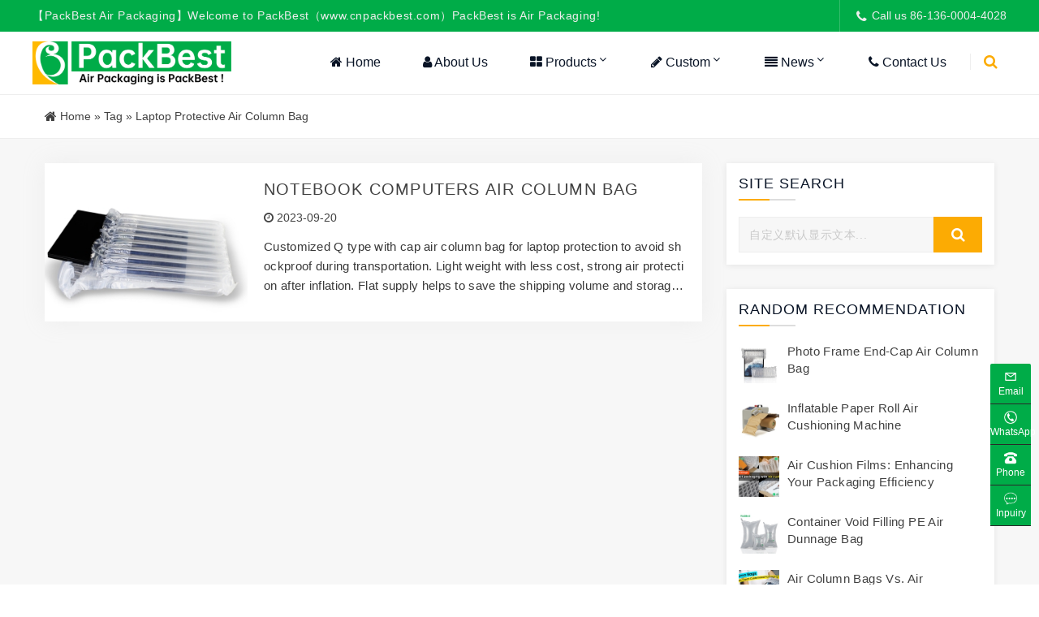

--- FILE ---
content_type: text/html; charset=UTF-8
request_url: https://cnpackbest.com/tag/93
body_size: 11188
content:
<!DOCTYPE html>
<html lang="en-US">
<head>
<meta http-equiv="Content-Type" content="text/html; charset=UTF-8"/>
<meta name="viewport" content="width=device-width, initial-scale=1, shrink-to-fit=no, viewport-fit=cover">
<!--[if IE]><meta http-equiv='X-UA-Compatible' content='IE=edge,chrome=1'><![endif]-->
<title>Laptop Protective Air Column Bag-PackBest Air Packaging</title>
<meta name="keywords" content="Laptop Protective Air Column Bag">
<style>
#wpadminbar #wp-admin-bar-vtrts_pro_top_button .ab-icon:before {
	content: "\f185";
	color: #1DAE22;
	top: 3px;
}
</style><meta name='robots' content='max-image-preview:large' />
<link rel='dns-prefetch' href='//www.googletagmanager.com' />
<link rel='dns-prefetch' href='//pagead2.googlesyndication.com' />
<link rel='stylesheet' id='dahuzi-blocks-style-css-css' href='https://cnpackbest.com/wp-content/themes/Factory/admin/dahuzi-blocks/dist/blocks.style.build.css?ver=1695720143' type='text/css' media='all' />
<link rel='stylesheet' id='wp-block-library-css' href='https://cnpackbest.com/wp-includes/css/dist/block-library/style.min.css?ver=6.3.6' type='text/css' media='all' />
<style id='classic-theme-styles-inline-css' type='text/css'>
/*! This file is auto-generated */
.wp-block-button__link{color:#fff;background-color:#32373c;border-radius:9999px;box-shadow:none;text-decoration:none;padding:calc(.667em + 2px) calc(1.333em + 2px);font-size:1.125em}.wp-block-file__button{background:#32373c;color:#fff;text-decoration:none}
</style>
<style id='global-styles-inline-css' type='text/css'>
body{--wp--preset--color--black: #000000;--wp--preset--color--cyan-bluish-gray: #abb8c3;--wp--preset--color--white: #ffffff;--wp--preset--color--pale-pink: #f78da7;--wp--preset--color--vivid-red: #cf2e2e;--wp--preset--color--luminous-vivid-orange: #ff6900;--wp--preset--color--luminous-vivid-amber: #fcb900;--wp--preset--color--light-green-cyan: #7bdcb5;--wp--preset--color--vivid-green-cyan: #00d084;--wp--preset--color--pale-cyan-blue: #8ed1fc;--wp--preset--color--vivid-cyan-blue: #0693e3;--wp--preset--color--vivid-purple: #9b51e0;--wp--preset--gradient--vivid-cyan-blue-to-vivid-purple: linear-gradient(135deg,rgba(6,147,227,1) 0%,rgb(155,81,224) 100%);--wp--preset--gradient--light-green-cyan-to-vivid-green-cyan: linear-gradient(135deg,rgb(122,220,180) 0%,rgb(0,208,130) 100%);--wp--preset--gradient--luminous-vivid-amber-to-luminous-vivid-orange: linear-gradient(135deg,rgba(252,185,0,1) 0%,rgba(255,105,0,1) 100%);--wp--preset--gradient--luminous-vivid-orange-to-vivid-red: linear-gradient(135deg,rgba(255,105,0,1) 0%,rgb(207,46,46) 100%);--wp--preset--gradient--very-light-gray-to-cyan-bluish-gray: linear-gradient(135deg,rgb(238,238,238) 0%,rgb(169,184,195) 100%);--wp--preset--gradient--cool-to-warm-spectrum: linear-gradient(135deg,rgb(74,234,220) 0%,rgb(151,120,209) 20%,rgb(207,42,186) 40%,rgb(238,44,130) 60%,rgb(251,105,98) 80%,rgb(254,248,76) 100%);--wp--preset--gradient--blush-light-purple: linear-gradient(135deg,rgb(255,206,236) 0%,rgb(152,150,240) 100%);--wp--preset--gradient--blush-bordeaux: linear-gradient(135deg,rgb(254,205,165) 0%,rgb(254,45,45) 50%,rgb(107,0,62) 100%);--wp--preset--gradient--luminous-dusk: linear-gradient(135deg,rgb(255,203,112) 0%,rgb(199,81,192) 50%,rgb(65,88,208) 100%);--wp--preset--gradient--pale-ocean: linear-gradient(135deg,rgb(255,245,203) 0%,rgb(182,227,212) 50%,rgb(51,167,181) 100%);--wp--preset--gradient--electric-grass: linear-gradient(135deg,rgb(202,248,128) 0%,rgb(113,206,126) 100%);--wp--preset--gradient--midnight: linear-gradient(135deg,rgb(2,3,129) 0%,rgb(40,116,252) 100%);--wp--preset--font-size--small: 13px;--wp--preset--font-size--medium: 20px;--wp--preset--font-size--large: 36px;--wp--preset--font-size--x-large: 42px;--wp--preset--spacing--20: 0.44rem;--wp--preset--spacing--30: 0.67rem;--wp--preset--spacing--40: 1rem;--wp--preset--spacing--50: 1.5rem;--wp--preset--spacing--60: 2.25rem;--wp--preset--spacing--70: 3.38rem;--wp--preset--spacing--80: 5.06rem;--wp--preset--shadow--natural: 6px 6px 9px rgba(0, 0, 0, 0.2);--wp--preset--shadow--deep: 12px 12px 50px rgba(0, 0, 0, 0.4);--wp--preset--shadow--sharp: 6px 6px 0px rgba(0, 0, 0, 0.2);--wp--preset--shadow--outlined: 6px 6px 0px -3px rgba(255, 255, 255, 1), 6px 6px rgba(0, 0, 0, 1);--wp--preset--shadow--crisp: 6px 6px 0px rgba(0, 0, 0, 1);}:where(.is-layout-flex){gap: 0.5em;}:where(.is-layout-grid){gap: 0.5em;}body .is-layout-flow > .alignleft{float: left;margin-inline-start: 0;margin-inline-end: 2em;}body .is-layout-flow > .alignright{float: right;margin-inline-start: 2em;margin-inline-end: 0;}body .is-layout-flow > .aligncenter{margin-left: auto !important;margin-right: auto !important;}body .is-layout-constrained > .alignleft{float: left;margin-inline-start: 0;margin-inline-end: 2em;}body .is-layout-constrained > .alignright{float: right;margin-inline-start: 2em;margin-inline-end: 0;}body .is-layout-constrained > .aligncenter{margin-left: auto !important;margin-right: auto !important;}body .is-layout-constrained > :where(:not(.alignleft):not(.alignright):not(.alignfull)){max-width: var(--wp--style--global--content-size);margin-left: auto !important;margin-right: auto !important;}body .is-layout-constrained > .alignwide{max-width: var(--wp--style--global--wide-size);}body .is-layout-flex{display: flex;}body .is-layout-flex{flex-wrap: wrap;align-items: center;}body .is-layout-flex > *{margin: 0;}body .is-layout-grid{display: grid;}body .is-layout-grid > *{margin: 0;}:where(.wp-block-columns.is-layout-flex){gap: 2em;}:where(.wp-block-columns.is-layout-grid){gap: 2em;}:where(.wp-block-post-template.is-layout-flex){gap: 1.25em;}:where(.wp-block-post-template.is-layout-grid){gap: 1.25em;}.has-black-color{color: var(--wp--preset--color--black) !important;}.has-cyan-bluish-gray-color{color: var(--wp--preset--color--cyan-bluish-gray) !important;}.has-white-color{color: var(--wp--preset--color--white) !important;}.has-pale-pink-color{color: var(--wp--preset--color--pale-pink) !important;}.has-vivid-red-color{color: var(--wp--preset--color--vivid-red) !important;}.has-luminous-vivid-orange-color{color: var(--wp--preset--color--luminous-vivid-orange) !important;}.has-luminous-vivid-amber-color{color: var(--wp--preset--color--luminous-vivid-amber) !important;}.has-light-green-cyan-color{color: var(--wp--preset--color--light-green-cyan) !important;}.has-vivid-green-cyan-color{color: var(--wp--preset--color--vivid-green-cyan) !important;}.has-pale-cyan-blue-color{color: var(--wp--preset--color--pale-cyan-blue) !important;}.has-vivid-cyan-blue-color{color: var(--wp--preset--color--vivid-cyan-blue) !important;}.has-vivid-purple-color{color: var(--wp--preset--color--vivid-purple) !important;}.has-black-background-color{background-color: var(--wp--preset--color--black) !important;}.has-cyan-bluish-gray-background-color{background-color: var(--wp--preset--color--cyan-bluish-gray) !important;}.has-white-background-color{background-color: var(--wp--preset--color--white) !important;}.has-pale-pink-background-color{background-color: var(--wp--preset--color--pale-pink) !important;}.has-vivid-red-background-color{background-color: var(--wp--preset--color--vivid-red) !important;}.has-luminous-vivid-orange-background-color{background-color: var(--wp--preset--color--luminous-vivid-orange) !important;}.has-luminous-vivid-amber-background-color{background-color: var(--wp--preset--color--luminous-vivid-amber) !important;}.has-light-green-cyan-background-color{background-color: var(--wp--preset--color--light-green-cyan) !important;}.has-vivid-green-cyan-background-color{background-color: var(--wp--preset--color--vivid-green-cyan) !important;}.has-pale-cyan-blue-background-color{background-color: var(--wp--preset--color--pale-cyan-blue) !important;}.has-vivid-cyan-blue-background-color{background-color: var(--wp--preset--color--vivid-cyan-blue) !important;}.has-vivid-purple-background-color{background-color: var(--wp--preset--color--vivid-purple) !important;}.has-black-border-color{border-color: var(--wp--preset--color--black) !important;}.has-cyan-bluish-gray-border-color{border-color: var(--wp--preset--color--cyan-bluish-gray) !important;}.has-white-border-color{border-color: var(--wp--preset--color--white) !important;}.has-pale-pink-border-color{border-color: var(--wp--preset--color--pale-pink) !important;}.has-vivid-red-border-color{border-color: var(--wp--preset--color--vivid-red) !important;}.has-luminous-vivid-orange-border-color{border-color: var(--wp--preset--color--luminous-vivid-orange) !important;}.has-luminous-vivid-amber-border-color{border-color: var(--wp--preset--color--luminous-vivid-amber) !important;}.has-light-green-cyan-border-color{border-color: var(--wp--preset--color--light-green-cyan) !important;}.has-vivid-green-cyan-border-color{border-color: var(--wp--preset--color--vivid-green-cyan) !important;}.has-pale-cyan-blue-border-color{border-color: var(--wp--preset--color--pale-cyan-blue) !important;}.has-vivid-cyan-blue-border-color{border-color: var(--wp--preset--color--vivid-cyan-blue) !important;}.has-vivid-purple-border-color{border-color: var(--wp--preset--color--vivid-purple) !important;}.has-vivid-cyan-blue-to-vivid-purple-gradient-background{background: var(--wp--preset--gradient--vivid-cyan-blue-to-vivid-purple) !important;}.has-light-green-cyan-to-vivid-green-cyan-gradient-background{background: var(--wp--preset--gradient--light-green-cyan-to-vivid-green-cyan) !important;}.has-luminous-vivid-amber-to-luminous-vivid-orange-gradient-background{background: var(--wp--preset--gradient--luminous-vivid-amber-to-luminous-vivid-orange) !important;}.has-luminous-vivid-orange-to-vivid-red-gradient-background{background: var(--wp--preset--gradient--luminous-vivid-orange-to-vivid-red) !important;}.has-very-light-gray-to-cyan-bluish-gray-gradient-background{background: var(--wp--preset--gradient--very-light-gray-to-cyan-bluish-gray) !important;}.has-cool-to-warm-spectrum-gradient-background{background: var(--wp--preset--gradient--cool-to-warm-spectrum) !important;}.has-blush-light-purple-gradient-background{background: var(--wp--preset--gradient--blush-light-purple) !important;}.has-blush-bordeaux-gradient-background{background: var(--wp--preset--gradient--blush-bordeaux) !important;}.has-luminous-dusk-gradient-background{background: var(--wp--preset--gradient--luminous-dusk) !important;}.has-pale-ocean-gradient-background{background: var(--wp--preset--gradient--pale-ocean) !important;}.has-electric-grass-gradient-background{background: var(--wp--preset--gradient--electric-grass) !important;}.has-midnight-gradient-background{background: var(--wp--preset--gradient--midnight) !important;}.has-small-font-size{font-size: var(--wp--preset--font-size--small) !important;}.has-medium-font-size{font-size: var(--wp--preset--font-size--medium) !important;}.has-large-font-size{font-size: var(--wp--preset--font-size--large) !important;}.has-x-large-font-size{font-size: var(--wp--preset--font-size--x-large) !important;}
.wp-block-navigation a:where(:not(.wp-element-button)){color: inherit;}
:where(.wp-block-post-template.is-layout-flex){gap: 1.25em;}:where(.wp-block-post-template.is-layout-grid){gap: 1.25em;}
:where(.wp-block-columns.is-layout-flex){gap: 2em;}:where(.wp-block-columns.is-layout-grid){gap: 2em;}
.wp-block-pullquote{font-size: 1.5em;line-height: 1.6;}
</style>
<link rel='stylesheet' id='plugins-css' href='https://cnpackbest.com/wp-content/themes/Factory/static/css/plugins.min.css?ver=2.9.3' type='text/css' media='all' />
<link rel='stylesheet' id='style-css' href='https://cnpackbest.com/wp-content/themes/Factory/static/css/style.css?ver=2.9.3' type='text/css' media='all' />
<link rel='stylesheet' id='responsive-css' href='https://cnpackbest.com/wp-content/themes/Factory/static/css/responsive.css?ver=2.9.3' type='text/css' media='all' />
<link rel='stylesheet' id='font-awesome-css' href='https://cnpackbest.com/wp-content/themes/Factory/static/font-awesome/css/font-awesome.min.css?ver=4.7.1' type='text/css' media='all' />
<link rel='stylesheet' id='fancybox-css' href='https://cdn.staticfile.org/fancybox/3.5.7/jquery.fancybox.min.css?ver=6.3.6' type='text/css' media='all' />
<script type='text/javascript' id='ahc_front_js-js-extra'>
/* <![CDATA[ */
var ahc_ajax_front = {"ajax_url":"https:\/\/cnpackbest.com\/wp-admin\/admin-ajax.php","page_id":"Tag: <span>Laptop Protective Air Column Bag<\/span>","page_title":"","post_type":""};
/* ]]> */
</script>
<script type='text/javascript' src='https://cnpackbest.com/wp-content/plugins/visitors-traffic-real-time-statistics-pro/js/front.js?ver=6.3.6' id='ahc_front_js-js'></script>
<script type='text/javascript' src='https://cdn.staticfile.org/jquery/3.3.1/jquery.min.js' id='jquery-js'></script>
<script type='text/javascript' src='https://cdn.staticfile.org/jquery-migrate/3.0.1/jquery-migrate.min.js' id='jquery-migrate-js'></script>

<!-- Google tag (gtag.js) snippet added by Site Kit -->
<!-- Google Analytics snippet added by Site Kit -->
<script type='text/javascript' src='https://www.googletagmanager.com/gtag/js?id=GT-P3H3PDN' id='google_gtagjs-js' async></script>
<script id="google_gtagjs-js-after" type="text/javascript">
window.dataLayer = window.dataLayer || [];function gtag(){dataLayer.push(arguments);}
gtag("set","linker",{"domains":["cnpackbest.com"]});
gtag("js", new Date());
gtag("set", "developer_id.dZTNiMT", true);
gtag("config", "GT-P3H3PDN");
</script>
<meta name="cdp-version" content="1.4.3" /><meta name="generator" content="Site Kit by Google 1.161.0" />      <script>
        window.okkiConfigs = window.okkiConfigs || [];
        function okkiAdd() { okkiConfigs.push(arguments); };
        okkiAdd("analytics", { siteId: "69060-12606", gId: "UA-276650003-26" });
      </script>
      <script async src="//tfile.xiaoman.cn/okki/analyze.js?id=69060-12606-UA-276650003-26"></script>

<!-- Google Tag Manager -->
<script>(function(w,d,s,l,i){w[l]=w[l]||[];w[l].push({'gtm.start':
new Date().getTime(),event:'gtm.js'});var f=d.getElementsByTagName(s)[0],
j=d.createElement(s),dl=l!='dataLayer'?'&l='+l:'';j.async=true;j.src=
'https://www.googletagmanager.com/gtm.js?id='+i+dl;f.parentNode.insertBefore(j,f);
})(window,document,'script','dataLayer','GTM-PWB9M7N4');</script>
<!-- End Google Tag Manager -->
<!-- Google AdSense meta tags added by Site Kit -->
<meta name="google-adsense-platform-account" content="ca-host-pub-2644536267352236">
<meta name="google-adsense-platform-domain" content="sitekit.withgoogle.com">
<!-- End Google AdSense meta tags added by Site Kit -->

<!-- Google AdSense snippet added by Site Kit -->
<script async="async" src="https://pagead2.googlesyndication.com/pagead/js/adsbygoogle.js?client=ca-pub-7241500424095848&amp;host=ca-host-pub-2644536267352236" crossorigin="anonymous" type="text/javascript"></script>

<!-- End Google AdSense snippet added by Site Kit -->
<style>a:hover{color: #fcab03;}
.header.header-style-2 .top-bar{background-color: #00ac48;}
.top-bar .contact-info li,.top-bar .social-icons ul li{color: #eee;}
#projects_carousel.owl-carousel .owl-nav .owl-next,#projects_carousel.owl-carousel .owl-nav .owl-prev,.about-features .thumb .about-video,.blog-details .details-content .btn-box a,.blog-post .read-btn:hover,.border-style-2:after,.border-style-3:after,.btn-black,.btn-bordered,.btn-theme,.btn-theme-1,.btn-transparent,.btn-white,.contact-divider .contact-btn-item .contact-btn.style-1,.dropdown-buttons .menu-search-box .search-box button,.dropdown-item.active,.dropdown-item:active,.dropdown-item:hover,.header .menu-style.menu-hover-2 .navbar-nav li.active a.nav-link,.header .menu-style.menu-hover-2 .navbar-nav li:focus a.nav-link,.header .menu-style.menu-hover-2 .navbar-nav li:hover a.nav-link,.page-link-item ul li .active,.post-sticky,.slide-bar .slide-bar__item:hover,.slide-bar .slide-bar__item__tips,.social-icon.bordered-theme li:hover,.testimonials-post .testimonials-item .content small strong,.theme-sidebar .title-box h3:before,.theme-sidebar .widget_search button,.home-modular-19 a.btn-primary,.home-modular-17 .transparent-btn:hover,.home-modular-17 a.btn-primary,.modular15_wrapper .btn-outline-style:hover,.modular15_wrapper span.video-play-icon{background-color:#fcab03;}
.header .dropdown-menu{border-top: 2px solid #fcab03;}
.dropdown-buttons .menu-search-box ul{border: 2px solid #fcab03;}
.social-icon.bordered-theme li:hover,.product-details-title h2,.page-link-item ul li .active,.modular15_wrapper .btn-outline-style,.modular15_wrapper .btn-outline-style:hover{border-color:#fcab03;}
.slide-bar .slide-bar__item__tips:after{border-left: 6px solid #fcab03;}
.header.header-style-2 .menu-hover-2 .dropdown-buttons .btn-group .btn,.header .menu-hover-2 .dropdown-buttons .btn-group .btn,.section-title h2 span,.about-features .content h2 span,.about-features .content .company-funfact h2,.testimonials-post .testimonials-item .content i,.contact-text h2 span,.category .tab-category-menu li.current-cat a,.header .menu-style.bg-transparent .navbar-nav li.active a.nav-link, .header .menu-style.bg-transparent .navbar-nav li:focus a.nav-link, .header .menu-style.bg-transparent .navbar-nav li:hover a.nav-link,.modular15_wrapper .btn-outline-style{color: #fcab03;}
.header .fixed-header,.slide-text .sub-title h4,.welcome-feature .content,#projects_carousel.owl-carousel .owl-nav .owl-next:hover, #projects_carousel.owl-carousel .owl-nav .owl-prev:hover,#testimonials_carousel.owl-carousel .owl-nav .owl-next, #testimonials_carousel.owl-carousel .owl-nav .owl-prev,.blog-post .read-btn,.contact-text,.slide-bar,.theme-sidebar .widget_search button:hover,.page-link-item ul li a{background-color: #00ac48;}
.page-link-item ul li a,.contact-section .contact-bg{border-color:#00ac48;}
.client-section #client_carousel.owl-carousel .owl-nav .owl-prev,.client-section #client_carousel.owl-carousel .owl-nav .owl-next{color: #00ac48;}
footer.bg-theme-color-2,
.footer-copy-right.bg-theme-color-2{background-color:#091426 !important}
.footer-widget-one p,
.footer-list li a,
footer .blog-small-item .tex h5 a,
.footer-copy-right a,
.footer-menu li,
.footer-copy-right p,
.social-icon.bordered-theme li a,
.footer-title h4,
.footer-item h6{color:#989898 !important}
</style>

<link rel="icon" href="https://cnpackbest.com/wp-content/uploads/2023/10/cropped-2023102006470274-32x32.jpg" sizes="32x32" />
<link rel="icon" href="https://cnpackbest.com/wp-content/uploads/2023/10/cropped-2023102006470274-192x192.jpg" sizes="192x192" />
<link rel="apple-touch-icon" href="https://cnpackbest.com/wp-content/uploads/2023/10/cropped-2023102006470274-180x180.jpg" />
<meta name="msapplication-TileImage" content="https://cnpackbest.com/wp-content/uploads/2023/10/cropped-2023102006470274-270x270.jpg" />
</head>

<body class="archive tag tag-laptop-protective-air-column-bag tag-93">

    
    <div class="page-wrapper">
                <header class="mobile-header header header-style-2 clearfix" >

                        <div class="top-bar">
                <div class="container">
                    <div class="row">
                        <div class="col-lg-9">
                            <div class="contact-info">
                                <ul>
                                    <li>
                                        【PackBest Air Packaging】Welcome to PackBest（www.cnpackbest.com）PackBest is Air Packaging!                                    </li>
                                </ul>
                            </div>
                        </div>
                                                <div class="col-lg-3">
                            <div class="social-icons">
                                <ul>
                                    <li><i class="fa fa-phone"></i>Call us 86-136-0004-4028</li>
                                </ul>
                            </div>
                        </div>
                                            </div>
                </div>
            </div>
            
            <div class="menu-style menu-hover-2 bg-transparent clearfix">

                <div class="main-navigation main-mega-menu animated header-sticky">
                    <nav class="navbar navbar-expand-lg navbar-light">
                        <div class="container">

                            <a class="navbar-brand" href="https://cnpackbest.com">
                                                                    <img id="logo_img" src="https://cnpackbest.com/wp-content/uploads/2023/10/2023102007111621.png" alt="">
                                                            </a> 
                            <button class="navbar-toggler" type="button" data-toggle="collapse" data-target="#navbar-collapse-1" aria-controls="navbar-collapse-1" aria-expanded="false">
                                <span class="navbar-toggler-icon"></span>
                            </button>

                            <div class="collapse navbar-collapse" id="navbar-collapse-1">

                                <ul class="pc-menu navbar-nav ml-xl-auto">
                                    <li  id="menu-item-132" class="menu-item menu-item-type-custom menu-item-object-custom menu-item-home menu-item-132 nav-item nav-item dropdown"><a href="https://cnpackbest.com/" class="nav-link"><i class="fa fa-home"></i> Home</a></li>
<li  id="menu-item-1952" class="menu-item menu-item-type-post_type menu-item-object-page menu-item-1952 nav-item nav-item dropdown"><a href="https://cnpackbest.com/about-us.html" class="nav-link"><i class="fa fa-user"></i> About Us</a></li>
<li  id="menu-item-1945" class="menu-item menu-item-type-taxonomy menu-item-object-category menu-item-has-children dropdown menu-item-1945 nav-item nav-item dropdown"><a href="https://cnpackbest.com/product" aria-haspopup="true" aria-expanded="false" class="dropdown-toggle nav-link" id="menu-item-dropdown-1945"><i class="fa fa-th-large"></i> Products</a><i class="fa fa-sort-down mobile_dropdown_icon"></i>
<ul class="dropdown-menu" aria-labelledby="menu-item-dropdown-1945">
	<li  id="menu-item-1946" class="menu-item menu-item-type-taxonomy menu-item-object-category menu-item-1946 nav-item nav-item dropdown"><a href="https://cnpackbest.com/product/air-column-bag" class="dropdown-item">Air Column Bag</a></li>
	<li  id="menu-item-2517" class="menu-item menu-item-type-taxonomy menu-item-object-category menu-item-2517 nav-item nav-item dropdown"><a href="https://cnpackbest.com/product/air-packing-roll" class="dropdown-item">Air Packing Roll</a></li>
	<li  id="menu-item-1972" class="menu-item menu-item-type-taxonomy menu-item-object-category menu-item-1972 nav-item nav-item dropdown"><a href="https://cnpackbest.com/product/air-cushion-film" class="dropdown-item">Air Cushion Film</a></li>
	<li  id="menu-item-2519" class="menu-item menu-item-type-taxonomy menu-item-object-category menu-item-2519 nav-item nav-item dropdown"><a href="https://cnpackbest.com/product/biodegradable-air-pillow" class="dropdown-item">Biodegradable Air Pillow</a></li>
	<li  id="menu-item-1973" class="menu-item menu-item-type-taxonomy menu-item-object-category menu-item-1973 nav-item nav-item dropdown"><a href="https://cnpackbest.com/product/paper-cushioning" class="dropdown-item">Paper Cushioning</a></li>
	<li  id="menu-item-1974" class="menu-item menu-item-type-taxonomy menu-item-object-category menu-item-1974 nav-item nav-item dropdown"><a href="https://cnpackbest.com/product/air-cushion-machine" class="dropdown-item">Air Cushion Machine</a></li>
	<li  id="menu-item-2516" class="menu-item menu-item-type-taxonomy menu-item-object-category menu-item-2516 nav-item nav-item dropdown"><a href="https://cnpackbest.com/product/air-cushion-bag" class="dropdown-item">Air Cushion Bag</a></li>
	<li  id="menu-item-2518" class="menu-item menu-item-type-taxonomy menu-item-object-category menu-item-2518 nav-item nav-item dropdown"><a href="https://cnpackbest.com/product/bag-in-bag" class="dropdown-item">Bag in Bag</a></li>
	<li  id="menu-item-1975" class="menu-item menu-item-type-taxonomy menu-item-object-category menu-item-1975 nav-item nav-item dropdown"><a href="https://cnpackbest.com/product/air-dunnage-bags" class="dropdown-item">Air Dunnage Bags</a></li>
	<li  id="menu-item-5769" class="menu-item menu-item-type-taxonomy menu-item-object-category menu-item-5769 nav-item nav-item dropdown"><a href="https://cnpackbest.com/product/packing-bags" class="dropdown-item">Packing Bags</a></li>
	<li  id="menu-item-4869" class="menu-item menu-item-type-taxonomy menu-item-object-category menu-item-4869 nav-item nav-item dropdown"><a href="https://cnpackbest.com/product/bubble-mailer" class="dropdown-item">Bubble Mailer</a></li>
	<li  id="menu-item-4870" class="menu-item menu-item-type-taxonomy menu-item-object-category menu-item-4870 nav-item nav-item dropdown"><a href="https://cnpackbest.com/product/paper-mailer" class="dropdown-item">Paper Mailer</a></li>
	<li  id="menu-item-2190" class="menu-item menu-item-type-taxonomy menu-item-object-category menu-item-2190 nav-item nav-item dropdown"><a href="https://cnpackbest.com/product/stretch-film" class="dropdown-item">Stretch Film</a></li>
	<li  id="menu-item-2604" class="menu-item menu-item-type-taxonomy menu-item-object-category menu-item-2604 nav-item nav-item dropdown"><a href="https://cnpackbest.com/product/packaging-tape" class="dropdown-item">Packaging Tape</a></li>
</ul>
</li>
<li  id="menu-item-1960" class="menu-item menu-item-type-post_type menu-item-object-page menu-item-has-children dropdown menu-item-1960 nav-item nav-item dropdown"><a href="https://cnpackbest.com/custom.html" aria-haspopup="true" aria-expanded="false" class="dropdown-toggle nav-link" id="menu-item-dropdown-1960"><i class="fa fa-pencil"></i> Custom</a><i class="fa fa-sort-down mobile_dropdown_icon"></i>
<ul class="dropdown-menu" aria-labelledby="menu-item-dropdown-1960">
	<li  id="menu-item-2007" class="menu-item menu-item-type-post_type menu-item-object-page menu-item-2007 nav-item nav-item dropdown"><a href="https://cnpackbest.com/custom/protective-packaging.html" class="dropdown-item">Protective Packaging</a></li>
	<li  id="menu-item-2021" class="menu-item menu-item-type-post_type menu-item-object-page menu-item-2021 nav-item nav-item dropdown"><a href="https://cnpackbest.com/custom/transportation-packing.html" class="dropdown-item">Transportation Packing</a></li>
</ul>
</li>
<li  id="menu-item-1961" class="menu-item menu-item-type-taxonomy menu-item-object-category menu-item-has-children dropdown menu-item-1961 nav-item nav-item dropdown"><a href="https://cnpackbest.com/news" aria-haspopup="true" aria-expanded="false" class="dropdown-toggle nav-link" id="menu-item-dropdown-1961"><i class="fa fa-align-justify"></i> News</a><i class="fa fa-sort-down mobile_dropdown_icon"></i>
<ul class="dropdown-menu" aria-labelledby="menu-item-dropdown-1961">
	<li  id="menu-item-2072" class="menu-item menu-item-type-taxonomy menu-item-object-category menu-item-2072 nav-item nav-item dropdown"><a href="https://cnpackbest.com/news/company-news" class="dropdown-item">Company News</a></li>
	<li  id="menu-item-2073" class="menu-item menu-item-type-taxonomy menu-item-object-category menu-item-2073 nav-item nav-item dropdown"><a href="https://cnpackbest.com/news/industry-news" class="dropdown-item">Industry News</a></li>
</ul>
</li>
<li  id="menu-item-4827" class="menu-item menu-item-type-post_type menu-item-object-page menu-item-4827 nav-item nav-item dropdown"><a href="https://cnpackbest.com/contact-us.html" class="nav-link"><i class="fa fa-phone"></i>  Contact Us</a></li>
                                </ul>

                                                                <div class="dropdown-buttons">
                                    <div class="btn-group menu-search-box">
                                        <button type="button" class="btn dropdown-toggle" id="header-drop-3" data-toggle="dropdown" aria-haspopup="true" aria-expanded="false"><i class="fa fa-search"></i></button>
                                        <ul class="dropdown-menu dropdown-menu-right dropdown-animation" aria-labelledby="header-drop-3" >
                                            <li>
                                                <form role="search" class="search-box" action="https://cnpackbest.com/">
                                                    <div class="form-group">
                                                        <input type="text" class="form-control" name="s" placeholder="Enter your search keyword">
                                                        <button type="submit" class="fa fa-search form-control-feedback"></button>
                                                    </div>
                                                </form>
                                            </li>
                                        </ul>
                                    </div>
                                </div>
                                
                            </div>
                        </div>
                    </nav>
                </div>
            </div>

        </header>

<section class="breadcrumbs">
	<div class="container">
      <i class="fa fa-home"></i> <a href="https://cnpackbest.com">Home</a> <span>&raquo;</span> Tag <span>&raquo;</span> Laptop Protective Air Column Bag	</div>
</section>

<section class="blog-section sidebar">
  <div class="container">
    <div class="row">

        <div class="col-md-8 col-lg-9">
      <div class="row">

        <div class="col-md-6 col-lg-12 cat-5-item">
  <div class="projects-item">
    <div class="thumb">
      <a href="https://cnpackbest.com/notebook-computers-air-column-bag">
        <img src="https://cnpackbest.com/wp-content/themes/Factory/timthumb.php&#63;src=https://cnpackbest.com/wp-content/uploads/2023/10/2023100601482698.jpg&#38;w=350&#38;h=230&#38;zc=1&#38;q=100" alt="" loading="lazy">
      </a>
    </div>
    <div class="content">
                <h2>
            <a href="https://cnpackbest.com/notebook-computers-air-column-bag" rel="bookmark">Notebook Computers Air Column Bag</a>
        </h2>
        <div class="meta">
            <div class="date">
                <i class="fa fa-clock-o"></i> 2023-09-20            </div>
        </div>
      <p>Customized Q type with cap air column bag for laptop protection to avoid shockproof during transportation. Light weight with less cost, strong air protection after inflation. Flat supply helps to save the shipping volume and storage cost, easy handle inflation with durable protection.</p>
    </div>
  </div>
</div>

      </div>
    </div>
    <div class="col-md-4 col-lg-3 none-sidebar">
  <div class="theme-sidebar">

    <div class="widget widget_search"><div class="title-box"><h3>SITE SEARCH</h3></div><form class="search-box" role="search" method="get" action="https://cnpackbest.com/"><div class="form-group"><input type="text" placeholder="自定义默认显示文本..." name="s" class="form-control" /><button type="submit" class="fa fa-search form-control-feedback"></button></div></form></div><div class="widget widget_xintheme_postlist_img"><div class="title-box"><h3>Random Recommendation</h3></div>
	<div class="blog-small-item">
		<a href="https://cnpackbest.com/photo-frame-end-cap-air-column-bag">
			<img loading="lazy" src="https://cnpackbest.com/wp-content/themes/Factory/timthumb.php&#63;src=https://cnpackbest.com/wp-content/uploads/2023/10/2023101109484452.jpg&#38;w=120&#38;h=120&#38;zc=1&#38;q=100" alt="" />
		</a>
		<div class="tex">
		<h5><a href="https://cnpackbest.com/photo-frame-end-cap-air-column-bag">Photo Frame End-cap Air Column Bag</a></h5>
		</div>
	</div>

	
	<div class="blog-small-item">
		<a href="https://cnpackbest.com/inflatable-paper-roll-air-cushioning-machine">
			<img loading="lazy" src="https://cnpackbest.com/wp-content/themes/Factory/timthumb.php&#63;src=https://cnpackbest.com/wp-content/uploads/2023/10/2023101606431184.jpg&#38;w=120&#38;h=120&#38;zc=1&#38;q=100" alt="" />
		</a>
		<div class="tex">
		<h5><a href="https://cnpackbest.com/inflatable-paper-roll-air-cushioning-machine">Inflatable Paper Roll Air Cushioning Machine</a></h5>
		</div>
	</div>

	
	<div class="blog-small-item">
		<a href="https://cnpackbest.com/air-cushion-films-enhancing-your-packaging-efficiency">
			<img loading="lazy" src="https://cnpackbest.com/wp-content/themes/Factory/timthumb.php&#63;src=https://cnpackbest.com/wp-content/uploads/2024/05/2024051103265095.jpg&#38;w=120&#38;h=120&#38;zc=1&#38;q=100" alt="" />
		</a>
		<div class="tex">
		<h5><a href="https://cnpackbest.com/air-cushion-films-enhancing-your-packaging-efficiency">Air Cushion Films: Enhancing Your Packaging Efficiency</a></h5>
		</div>
	</div>

	
	<div class="blog-small-item">
		<a href="https://cnpackbest.com/container-void-filling-pe-air-dunnage-bag">
			<img loading="lazy" src="https://cnpackbest.com/wp-content/themes/Factory/timthumb.php&#63;src=https://cnpackbest.com/wp-content/uploads/2024/09/2024090507141130.jpg&#38;w=120&#38;h=120&#38;zc=1&#38;q=100" alt="" />
		</a>
		<div class="tex">
		<h5><a href="https://cnpackbest.com/container-void-filling-pe-air-dunnage-bag">Container Void Filling PE Air Dunnage Bag</a></h5>
		</div>
	</div>

	
	<div class="blog-small-item">
		<a href="https://cnpackbest.com/air-column-bags-vs-air-column-rolls-which-one-is-right-for-your-business">
			<img loading="lazy" src="https://cnpackbest.com/wp-content/themes/Factory/timthumb.php&#63;src=https://cnpackbest.com/wp-content/uploads/2025/10/2025101109023045.jpg&#38;w=120&#38;h=120&#38;zc=1&#38;q=100" alt="" />
		</a>
		<div class="tex">
		<h5><a href="https://cnpackbest.com/air-column-bags-vs-air-column-rolls-which-one-is-right-for-your-business">Air Column Bags vs. Air Column Rolls: Which One Is Right for Your Business?</a></h5>
		</div>
	</div>

	</div><div class="widget widget_tag_cloud"><div class="title-box"><h3>Hot Tags</h3></div><div class="tags-item"><a href="https://cnpackbest.com/tag/80" class="tag-item" title="#Air Column Bag# 共有4篇文章">Air Column Bag <!--sup>（4）</sup--></a><a href="https://cnpackbest.com/tag/77" class="tag-item" title="#Air Column Roll# 共有3篇文章">Air Column Roll <!--sup>（3）</sup--></a><a href="https://cnpackbest.com/tag/78" class="tag-item" title="#Air Cushion Film# 共有3篇文章">Air Cushion Film <!--sup>（3）</sup--></a><a href="https://cnpackbest.com/tag/79" class="tag-item" title="#Air Dunnage Bag# 共有2篇文章">Air Dunnage Bag <!--sup>（2）</sup--></a><a href="https://cnpackbest.com/tag/95" class="tag-item" title="#Two-row Air Pillow Packaging Film# 共有1篇文章">Two-row Air Pillow Packaging Film <!--sup>（1）</sup--></a><a href="https://cnpackbest.com/tag/114" class="tag-item" title="#Paper air bubble roll# 共有1篇文章">Paper air bubble roll <!--sup>（1）</sup--></a><a href="https://cnpackbest.com/tag/96" class="tag-item" title="#LED TV Air Column Bag# 共有1篇文章">LED TV Air Column Bag <!--sup>（1）</sup--></a><a href="https://cnpackbest.com/tag/97" class="tag-item" title="#Colorful Air Column Bags# 共有1篇文章">Colorful Air Column Bags <!--sup>（1）</sup--></a><a href="https://cnpackbest.com/tag/105" class="tag-item" title="#Cold Chain Aluminum Laminated Air Column Bag# 共有1篇文章">Cold Chain Aluminum Laminated Air Column Bag <!--sup>（1）</sup--></a><a href="https://cnpackbest.com/tag/106" class="tag-item" title="#Toner Cartridge Air Column Bag# 共有1篇文章">Toner Cartridge Air Column Bag <!--sup>（1）</sup--></a><a href="https://cnpackbest.com/tag/108" class="tag-item" title="#Air Bubble Roll# 共有1篇文章">Air Bubble Roll <!--sup>（1）</sup--></a><a href="https://cnpackbest.com/tag/109" class="tag-item" title="#Air Pillow Film# 共有1篇文章">Air Pillow Film <!--sup>（1）</sup--></a><a href="https://cnpackbest.com/tag/110" class="tag-item" title="#Air Bubble Film# 共有1篇文章">Air Bubble Film <!--sup>（1）</sup--></a><a href="https://cnpackbest.com/tag/111" class="tag-item" title="#Air 4-tube Cushion Film# 共有1篇文章">Air 4-tube Cushion Film <!--sup>（1）</sup--></a><a href="https://cnpackbest.com/tag/112" class="tag-item" title="#Paper Cushipn# 共有1篇文章">Paper Cushipn <!--sup>（1）</sup--></a></div></div>
  </div>
</div>
    </div>
  </div>
</section>

<section class="paging-section text-center pt-0 pb-70">
  <div class="container">
    <div class="row">
      <div class="col-md-12">
        <div class="page-link-item">
          <ul>
                      </ul>
        </div>
      </div>
    </div>
  </div>
</section>

                <footer class="bg-faded pt-70 pb-70 bg-theme-color-2">
          <div class="container">
            <div class="section-content">
              <div class="row">
                <div class="col-md-3 col-sm-12"><div class="footer-item footer-widget-one">
			<img loading="lazy" class="footer-logo mb-25" src="https://cnpackbest.com/wp-content/uploads/2023/10/2023102008092797.png" alt="">
		<p>ONE-STOP SOLUTION FOR INFLATABLE CUSHION PACKAGING
Dependable and secure packaging for all.</p>

		<h6><span>Contact </span>Us</h6>
	<div class="border-style-3"></div>
	<ul class="social-icon bg-transparent bordered-theme">
				<li>
					<a href="http://wpa.qq.com/msgrd?v=3&uin=2881572582&site=qq&menu=yes" title="QQ" target="_blank" rel="nofollow"><i class="fa fa-qq"></i></a>
				</li>
						<li>
	    <a data-fancybox href="#social_weixin"><i class="fa fa-weixin"></i></a>
		</li>
		<div id="social_weixin" style="display:none;">
			<img loading="lazy" src="https://cnpackbest.com/wp-content/uploads/2020/11/2020110513593674.png">
			<p style="text-align:center;font-size:16px;color:#333">微信扫一扫</p>
		</div>
								<li>
	    <a href="mailto:info@packbest.com"><i class="fa fa-envelope"></i></a>
		</li>
		
								<li>
	    <a href="https://www.youtube.com/@uniteland8784" target="_blank" rel="nofollow"><i class="fa fa-youtube"></i></a>
		</li>
							</ul>
	
</div></div>
  	<div class="col-md-3 col-sm-12"><div class="footer-item">
	<div class="footer-title">
		<h4><span>New </span>Posts</h4>
	    <div class="border-style-3"></div>
	</div>
	<ul class="footer-list">
		
						<li>
				<a href="https://cnpackbest.com/is-inflatable-packaging-actually-saving-you-money-or-costing-you-more">Is Inflatable Packaging Actually Saving You Money? (Or Costing You More?)</a>
			</li>
			
			
						<li>
				<a href="https://cnpackbest.com/introducing-packbest-upgrade-air-bubble-bag-with-self-adhesive">Introducing PackBest Upgrade Air Bubble Bag with Self-adhesive</a>
			</li>
			
			
						<li>
				<a href="https://cnpackbest.com/how-air-packaging-transforms-boxed-product-shipping%ef%bc%9f">How Air Packaging Transforms Boxed Product Shipping？</a>
			</li>
			
			
						<li>
				<a href="https://cnpackbest.com/are-you-using-air-cushioning-correctly-5-operational-pitfalls-to-avoid-now">Are You Using Air Cushioning Correctly? 5 Operational Pitfalls to Avoid Now.</a>
			</li>
			
			
						<li>
				<a href="https://cnpackbest.com/5-must-know-facts-about-packbest-air-column-bags">5 Must-Know Facts About PackBest Air Column Bags</a>
			</li>
			
				</ul>
	</div></div>

  	<div class="col-md-3 col-sm-12"><div class="footer-item">
	<div class="footer-title">
		<h4><span>Products </span>Center</h4>
	    <div class="border-style-3"></div>
	</div>
	<ul class="footer-list">
		
						<div class="blog-small-item">
			  <img loading="lazy" src="https://cnpackbest.com/wp-content/themes/Factory/timthumb.php&#63;src=https://cnpackbest.com/wp-content/uploads/2025/11/2025110709023348.jpg&#38;w=68&#38;h=68&#38;zc=1&#38;q=100" alt="" />
			  <div class="tex">
			    <h5><a href="https://cnpackbest.com/15m-min-bag-in-bag-air-column-bag-inflator-packing-machine">15m/min Bag in Bag Air Column Bag Inflator Packing Machine</a></h5>
			  </div>
			</div>
			
			
						<div class="blog-small-item">
			  <img loading="lazy" src="https://cnpackbest.com/wp-content/themes/Factory/timthumb.php&#63;src=https://cnpackbest.com/wp-content/uploads/2025/11/2025110109334729.jpg&#38;w=68&#38;h=68&#38;zc=1&#38;q=100" alt="" />
			  <div class="tex">
			    <h5><a href="https://cnpackbest.com/why-switch-from-bubble-wrap-to-air-bubble-film">Why Switch from Bubble Wrap to Air Bubble Film?</a></h5>
			  </div>
			</div>
			
			
						<div class="blog-small-item">
			  <img loading="lazy" src="https://cnpackbest.com/wp-content/themes/Factory/timthumb.php&#63;src=https://cnpackbest.com/wp-content/uploads/2025/01/2025011108421667.jpg&#38;w=68&#38;h=68&#38;zc=1&#38;q=100" alt="" />
			  <div class="tex">
			    <h5><a href="https://cnpackbest.com/transparent-plastic-pe-ziplock-self-sealing-bags">Transparent Plastic PE Ziplock Self Sealing Bags</a></h5>
			  </div>
			</div>
			
				</ul>
	</div></div>
<div class="col-md-3 col-sm-12"><div class="footer-item widget_widget_footer_2">
	<div class="footer-title">
		<h4><span>Contact </span>Us</h4>
	    <div class="border-style-3"></div>
	</div>
	<ul class="footer-list">
	<li id="menu-item-380" class="menu-item menu-item-type-custom menu-item-object-custom menu-item-380"><a>Address：Guangzhou, Guangdong, China</a></li>
<li id="menu-item-381" class="menu-item menu-item-type-custom menu-item-object-custom menu-item-381"><a>Tel：86-136-0004-4028</a></li>
<li id="menu-item-382" class="menu-item menu-item-type-custom menu-item-object-custom menu-item-382"><a>Email：info@packbest.com</a></li>
<li id="menu-item-383" class="menu-item menu-item-type-custom menu-item-object-custom menu-item-383"><a>Working Hours：Monday-Saturday，08:00-17:30</a></li>
	</ul>

</div></div>              </div>
            </div>
          </div>
        </footer>
                <section class="footer-copy-right bg-theme-color-2 text-white p-0">
          <div class="container">
            <div class="row">
                            <div class="col-12 text-center">
                <p>
                                © 2026.&nbsp;All Rights Reserved.&nbsp;<a rel="nofollow" target="_blank" href="https://beian.miit.gov.cn/">粤ICP备2023037612号</a>                </p>
              </div>
            </div>
          </div>
        </section>

    </div>

    <div class="slide-bar">

    
          <a href="mailto:info@packbest.com" target="_blank" rel="nofollow" class="slide-bar__item">
        <img loading="lazy" class="slide-bar__item__icon" src="https://cnpackbest.com/wp-content/uploads/2023/10/2023100507225238.png" alt="Email">
        <span class="slide-bar__item__text">Email</span>        <div class="slide-bar__item__tips">info@packbest.com</div>      </a>
    
            <div class="slide-bar__item">
          <img loading="lazy" class="slide-bar__item__icon" src="https://cnpackbest.com/wp-content/uploads/2023/10/2023100507403414.png" alt="WhatsApp">
          <span class="slide-bar__item__text">WhatsApp</span>
          <div class="slide-bar__item__img">
            <img loading="lazy" src="https://cnpackbest.com/wp-content/uploads/2023/10/2023100507341651.jpg" alt="WhatsApp">
          </div>
        </div>
    
          <a href="tel:8613600044028" target="_blank" rel="nofollow" class="slide-bar__item">
        <img loading="lazy" class="slide-bar__item__icon" src="https://cnpackbest.com/wp-content/uploads/2023/10/2023100508143810.png" alt="Phone">
        <span class="slide-bar__item__text">Phone</span>        <div class="slide-bar__item__tips">+86 13600044028</div>      </a>
    
          <a href="https://cnpackbest.com/contact-us.html" target="_blank" rel="nofollow" class="slide-bar__item">
        <img loading="lazy" class="slide-bar__item__icon" src="https://cnpackbest.com/wp-content/uploads/2023/10/2023100508035151.png" alt="Inpuiry">
        <span class="slide-bar__item__text">Inpuiry</span>        <div class="slide-bar__item__tips">Contact Us</div>      </a>
    
      <div class="slide-bar__item scrollup">
        <i class="slide-bar__item__top fa fa-angle-up"></i>
        <div class="slide-bar__item__tips">Go to top</div>
      </div>

    </div>
<style>
@media screen and (max-width:767px){
	.footer-copy-right{margin-bottom:53px}
  .footer-copy-right.footer-mobile_btn{margin-bottom:0 !important}
  .footer-copy-right.footer-mobile_btn2{margin-bottom:53px !important}
}
</style>
<div id="mobile_btn" style="background-color:#081526">
  <nav>

	
    <div class="flexbox">
      <a href="https://cnpackbest.com/" rel="nofollow" >
        <img loading="lazy" src="https://cnpackbest.com/wp-content/uploads/2020/12/2020121609394858.png" alt="Home" />
        <span>Home</span>
      </a>
    </div>

  	
    <div class="flexbox">
      <a href="mailto:info@packbest.com" rel="nofollow" >
        <img loading="lazy" src="https://cnpackbest.com/wp-content/uploads/2023/10/2023100507225238.png" alt="Email" />
        <span>Email</span>
      </a>
    </div>

  	
    <div class="flexbox">
      <a href="https://api.whatsapp.com/send?phone=+8613600044028" rel="nofollow" target="_blank">
        <img loading="lazy" src="https://cnpackbest.com/wp-content/uploads/2023/10/2023100507403414.png" alt="WhatsApp" />
        <span>WhatsApp</span>
      </a>
    </div>

  	
    <div class="flexbox">
      <a href="tel:8613600044028" rel="nofollow" target="_blank">
        <img loading="lazy" src="https://cnpackbest.com/wp-content/uploads/2023/10/2023100508143810.png" alt="Phone" />
        <span>Phone</span>
      </a>
    </div>

  	
    <div class="flexbox">
      <a href="https://cnpackbest.com/contact-us.html" rel="nofollow" target="_blank">
        <img loading="lazy" src="https://cnpackbest.com/wp-content/uploads/2023/10/2023100508035151.png" alt="Inpuiry" />
        <span>Inpuiry</span>
      </a>
    </div>

  	
  </nav>
</div><!-- Google Tag Manager (noscript) -->
<noscript><iframe src="https://www.googletagmanager.com/ns.html?id=GTM-PWB9M7N4"
height="0" width="0" style="display:none;visibility:hidden"></iframe></noscript>
<!-- End Google Tag Manager (noscript) --><script type='text/javascript' src='https://cnpackbest.com/wp-content/themes/Factory/static/js/bootstrap.min.js?ver=4.1.3' id='bootstrap-js'></script>
<script type='text/javascript' src='https://cnpackbest.com/wp-content/themes/Factory/static/js/owl.carousel.min.js?ver=2.2.1' id='owl-js'></script>
<script type='text/javascript' src='https://cnpackbest.com/wp-content/themes/Factory/static/js/css3-animate-it.js?ver=1.0.0' id='animate-js'></script>
<script type='text/javascript' src='https://cnpackbest.com/wp-content/themes/Factory/static/js/clipboard.min.js?ver=1.6.1' id='_clipboard-js'></script>
<script type='text/javascript' src='https://cnpackbest.com/wp-content/themes/Factory/static/js/theia-sticky-sidebar.js?ver=6.3.6' id='theia-sticky-sidebar-js'></script>
<script type='text/javascript' id='script-js-extra'>
/* <![CDATA[ */
var dahuzi = {"ajaxurl":"https:\/\/cnpackbest.com\/wp-admin\/admin-ajax.php","submit_success":"Success","please_wait":"Please wait...","submit":"Send Message"};
/* ]]> */
</script>
<script type='text/javascript' src='https://cnpackbest.com/wp-content/themes/Factory/static/js/script.js?ver=2.9.3' id='script-js'></script>
<script type='text/javascript' src='https://cdn.staticfile.org/fancybox/3.5.7/jquery.fancybox.min.js?ver=6.3.6' id='fancybox3-js'></script>
<script src="https://cnpackbest.com/wp-content/themes/Factory/static/js/instantpage-5.1.0.js" type="module" defer></script></body>
</html>

--- FILE ---
content_type: text/html; charset=utf-8
request_url: https://www.google.com/recaptcha/api2/aframe
body_size: 183
content:
<!DOCTYPE HTML><html><head><meta http-equiv="content-type" content="text/html; charset=UTF-8"></head><body><script nonce="s73Pl5nTyV8HiYQ3QbwlgQ">/** Anti-fraud and anti-abuse applications only. See google.com/recaptcha */ try{var clients={'sodar':'https://pagead2.googlesyndication.com/pagead/sodar?'};window.addEventListener("message",function(a){try{if(a.source===window.parent){var b=JSON.parse(a.data);var c=clients[b['id']];if(c){var d=document.createElement('img');d.src=c+b['params']+'&rc='+(localStorage.getItem("rc::a")?sessionStorage.getItem("rc::b"):"");window.document.body.appendChild(d);sessionStorage.setItem("rc::e",parseInt(sessionStorage.getItem("rc::e")||0)+1);localStorage.setItem("rc::h",'1769744611282');}}}catch(b){}});window.parent.postMessage("_grecaptcha_ready", "*");}catch(b){}</script></body></html>

--- FILE ---
content_type: text/css
request_url: https://cnpackbest.com/wp-content/themes/Factory/static/css/style.css?ver=2.9.3
body_size: 30984
content:
@charset "utf-8";

/*--------------------------------------------------------------
  通用CSS
----------------------------------------------------------------*/
body{background-color:#fff;color:#414141;line-height:1.65;font-family:"Microsoft YaHei","微软雅黑",Arial,sans-serif;font-size:14px;font-weight:400;overflow-x:hidden;text-rendering:optimizelegibility}
@media (max-width:767px){body{font-size:12px}
}
.u-permalink{bottom:0;left:0;outline:0;position:absolute;right:0;top:0;z-index:10}
.text-align-left{text-align:left !important}

@media (min-width:1200px){
  .container{max-width:1200px}
}
/* 常用CSS */
*{margin:0;padding:0;outline:0}
h1,h2,h3,h4,h5,h6{color:#333;font-weight:500;margin-top:0;letter-spacing:.4px;text-transform:capitalize;margin:0;padding:0;-webkit-transition:all .3s;-moz-transition:all .3s;-o-transition:all .3s;-ms-transition:all .3s;transition:all .3s}
p{color:#414141;line-height:28px;margin:0;letter-spacing:.3px;-webkit-transition:all .4s;-moz-transition:all .4s;-o-transition:all .4s;-ms-transition:all .4s;transition:all .4s}
i{-webkit-transition:all .4s;-moz-transition:all .4s;-o-transition:all .4s;-ms-transition:all .4s;transition:all .4s}
a{color:#414141;text-decoration:none;-webkit-transition:all .3s ease-in-out;-moz-transition:all .3s ease-in-out;-o-transition:all .3s ease-in-out;-ms-transition:all .3s ease-in-out;transition:all .3s ease-in-out}
a:focus,a:hover{text-decoration:none;color:#fcab03;-webkit-transition:all .3s ease-in-out;-moz-transition:all .3s ease-in-out;-o-transition:all .3s ease-in-out;-ms-transition:all .3s ease-in-out;transition:all .3s ease-in-out}
.btn:hover{-webkit-transition:all .3s ease-in-out;-moz-transition:all .3s ease-in-out;-o-transition:all .3s ease-in-out;-ms-transition:all .3s ease-in-out;transition:all .3s ease-in-out}
.btn-link:hover{text-decoration:none;outline:0}
ul{margin:0;padding:0}
ul li{list-style-type:none;margin:0;padding:0}
img{width:100%;max-width:100%;height:auto}
section{position:relative;overflow:hidden;padding-top:70px;padding-bottom:45px;background-size:cover;background-repeat:no-repeat;background-position:center;background-attachment:fixed}
.archive .blog-section,.single .blog-section,.page .blog-section,.search .blog-section{padding-top:30px;background-color:#f7f7f7}
.single-dahuzi_block .blog-section{padding-top:70px !important}
.home .blog-section{background-color:#fff}

/* 表单CSS */
input{resize:none;height:55px;margin-bottom:10px;box-shadow:none;-webkit-box-shadow:none;-moz-box-shadow:none;border-radius:0;-moz-border-radius:0;-webkit-border-radius:0}

.form-control{resize:none;box-shadow:none;-webkit-box-shadow:none;-moz-box-shadow:none;border-radius:0;-moz-border-radius:0;-webkit-border-radius:0}
.form-control:focus{border-color:#333;box-shadow:none;-webkit-box-shadow:none;-moz-box-shadow:none}
::-webkit-input-placeholder{color:#999!important}
::-moz-placeholder{color:#999!important}
:-ms-input-placeholder{color:#999!important}
input:-moz-placeholder{color:#999!important}

.u-permalink{bottom:0;left:0;outline:0;position:absolute;right:0;top:0}


/*--------------------------------------------------------------
  颜色样式（默认主题颜色样式）
----------------------------------------------------------------*/
.theme-color{color:#fcab03!important}
.theme-color-2{color:#091426!important}
.bg-theme-color-2{background-color:#091426!important}
.bg-theme-color{background:#fcab03!important}
.bg-f7{background:#f7f7f7!important}
.bg-f8{background:#f8f8f8!important}
.bg-f9{background:#f9f9f9!important}
.over-layer-black,.over-layer-theme,.over-layer-theme2,.over-layer-white{position:relative;z-index:1}
.over-layer-black:before{background-color:rgba(0,0,0,.9);content:"";position:absolute;top:0;left:0;width:100%;height:100%;z-index:-1}
.over-layer-white:before{background-color:rgba(255,255,255,.9);content:"";position:absolute;top:0;left:0;width:100%;height:100%;z-index:-1}
.over-layer-theme:before{background-color:rgba(252,171,3,.9);content:"";position:absolute;top:0;left:0;width:100%;height:100%;z-index:-1}
.over-layer-theme2:before{background-color:rgba(9,20,38,.9);content:"";position:absolute;top:0;left:0;width:100%;height:100%;z-index:-1}


/*--------------------------------------------------------------
  字体样式
----------------------------------------------------------------*/
.fz-14{font-size:14px}
.fz-16{font-size:16px}
.fz-18{font-size:18px}
.fz-20{font-size:20px}
.fz-22{font-size:22px}
.fz-24{font-size:24px}
.lin-h-20{line-height:20px}
.color-c9{color:#c9c9c9}


/*--------------------------------------------------------------
  节点标题样式
----------------------------------------------------------------*/
.section-title{margin:0 auto 40px;padding:0;position:relative;text-align:center}
.section-title h4{color:#c9c9c9;display:inline-block;font-size:18px;letter-spacing:4px;margin-bottom:12px;position:relative;text-transform:uppercase;z-index:1}
.section-title h4:after{background-color:#fcab03;content:"";height:1px;left:-24px;position:absolute;top:47%;width:64px;z-index:-1}
.section-title h2{color:#091426;font-size:34px;font-weight:600;letter-spacing:.8px;line-height:.9}
.section-title h2 span{color:#fcab03}
.section-title h6{letter-spacing:1px;color:#989898;margin-bottom:18px}
.section-title p{color:#9c9c9c;font-size:16px;line-height:26px;margin:0 auto;max-width:800px;margin-top:15px}
.section-title .title-attend{display:inline-block;line-height:0;margin:18px 0 15px;position:relative}
.section-title .title-attend:before{background-color:#fcab03;bottom:-15px;content:"";display:inline-block;height:1px;left:50%;width:60px}

@media (max-width:768px){
  section{padding-bottom:30px!important;padding-top:30px!important}
  section.pb-40{padding-bottom:30px!important}
  .section-title h2{font-size:28px;line-height:1.4}
  .section-title{margin-bottom:30px}
}


/*--------------------------------------------------------------
  按钮样式
----------------------------------------------------------------*/
.btn{cursor:pointer}
.btn-black,.btn-bordered,.btn-theme,.btn-theme-1,.btn-transparent,.btn-white{padding:.85rem 1.4rem;border-radius:0;border:none;color:#fff;background:#fcab03;letter-spacing:1px;-webkit-transition:all .4s ease-in-out;-moz-transition:all .4s ease-in-out;-o-transition:all .4s ease-in-out;-ms-transition:all .4s ease-in-out;transition:all .4s ease-in-out}
.btn-black:hover,.btn-bordered:hover,.btn-theme-1:hover,.btn-theme:hover,.btn-transparent:hover,.btn-white:hover{color:#fff;background:#cc8400;border:none;-webkit-transition:all .4s ease-in-out;-moz-transition:all .4s ease-in-out;-o-transition:all .4s ease-in-out;-ms-transition:all .4s ease-in-out;transition:all .4s ease-in-out}
.btn-theme-1{color:#fff;background:#cc8400}
.btn-theme-1:hover{color:#fff;background:#fcab03}
.btn-black{color:#fff;background:#333}
.btn-black:hover{color:#fff;background:#fcab03}
.btn-white{color:#333;background:#fff;border:1px solid #333}
.btn-white:hover{color:#fff;background:#fcab03;border:1px solid #fcab03}
.btn-transparent{color:#fcab03;background:0 0}
.btn-transparent:hover{color:#fff;background:#fcab03}
.btn-bordered{color:#fcab03;background:0 0;border:1px solid #fcab03}
.btn-bordered:hover{color:#fff;background:#fcab03;border:1px solid #fcab03}
.btn-shop{background:0 0;border:1px solid #333;color:#333;font-size:13px}
.btn-shop:hover{background:#fcab03;border:1px solid #fcab03;color:#fff}


/*--------------------------------------------------------------
  预加载
----------------------------------------------------------------*/
.preloader{background-color:#fff;background-position:center center;background-repeat:no-repeat;height:100%;left:0;position:fixed;top:0;width:100%;z-index:999999}


/*--------------------------------------------------------------
  服务框/图标框样式
----------------------------------------------------------------*/
.service-item{margin-bottom:30px;-webkit-transition:all .3s ease-in-out;-moz-transition:all .3s ease-in-out;-o-transition:all .3s ease-in-out;-ms-transition:all .3s ease-in-out;transition:all .3s ease-in-out}
.service-item.style-1{display:flex;padding:20px 20px;-webkit-transition:all .3s ease-in-out;-moz-transition:all .3s ease-in-out;-o-transition:all .3s ease-in-out;-ms-transition:all .3s ease-in-out;transition:all .3s ease-in-out}
.service-item.style-1 i{font-size:30px;color:#4d4d4d;padding:0;display:inline-block;-webkit-transition:all .3s ease-in-out;-moz-transition:all .3s ease-in-out;-o-transition:all .3s ease-in-out;-ms-transition:all .3s ease-in-out;transition:all .3s ease-in-out}
.service-item.style-1:hover i{color:#fcab03}
.service-item.style-1 .service-icon{padding-right:1em}
.service-item.style-1 .content h5{font-size:16px}
.service-item.style-2 .content h5{font-size:16px}
.service-item.style-2 .service-icon i{font-size:42px;margin-bottom:15px}
.service-item.style-3{display:flex;padding:20px 20px;-webkit-transition:all .3s ease-in-out;-moz-transition:all .3s ease-in-out;-o-transition:all .3s ease-in-out;-ms-transition:all .3s ease-in-out;transition:all .3s ease-in-out}
.service-item.style-3 i{font-size:30px;color:#4d4d4d;padding:0;margin-right:15px;margin-top:15px;display:inline-block;-webkit-transition:all .3s ease-in-out;-moz-transition:all .3s ease-in-out;-o-transition:all .3s ease-in-out;-ms-transition:all .3s ease-in-out;transition:all .3s ease-in-out}

@media  (max-width: 768px){
  .service-item{margin-bottom:15px}
  .contact-details .col-lg-4:last-child .service-item{margin-bottom:0}
}

/*--------------------------------------------------------------
  顶部Bar样式
----------------------------------------------------------------*/
.header-style-1{background-color:rgba(255,255,255,.09);border-bottom:1px solid rgba(255,255,255,.07);left:0;position:absolute;top:0;width:100%;z-index:10}
.top-bar{position:relative}
.top-bar .contact-info{float:left}
.top-bar .contact-info ul{padding:8px 0}
.top-bar .contact-info li{color:#eee;display:inline-block;letter-spacing:.6px}
.top-bar .social-icons{float:right}
.top-bar .social-icons ul{border-left:1px solid rgba(255,255,255,.2);padding:8px 0}
.top-bar .social-icons ul li{color:#eee;font-size:14px;display:inline-block;margin-left:20px}
.top-bar .social-icons ul li i{font-size:16px;vertical-align:middle;line-height:0;margin-right:6px}


/*--------------------------------------------------------------
  头部样式-2
----------------------------------------------------------------*/
.header-style-2 .bg-transparent {position:initial}
.header-style-2+.breadcrumbs {border-top:1px solid #eee}
.header.header-style-2 .menu-style.bg-transparent{border-bottom:none;background-color:#fff!important;box-shadow:0 0 0 1px rgba(0,0,0,.07)}
.header.header-style-2 .menu-style.bg-transparent .navbar-nav li a.nav-link{color:#091426}
.header.header-style-2 .menu-style.menu-hover-2 .navbar-nav li.active a.nav-link,.header.header-style-2 .menu-style.menu-hover-2 .navbar-nav li:focus a.nav-link,.header.header-style-2 .menu-style.menu-hover-2 .navbar-nav li:hover a.nav-link{color:#fff}
.header.header-style-2 .menu-style.menu-hover-2 .fixed-header .navbar-nav li.active a.nav-link,.header.header-style-2 .menu-style.menu-hover-2 .fixed-header .navbar-nav li:focus a.nav-link,.header.header-style-2 .menu-style.menu-hover-2 .fixed-header .navbar-nav li:hover a.nav-link{color:#fff}
.header.header-style-2 .navbar-nav{border-right-color:#eee}
.header.header-style-2 .fixed-header{background-color:#fff}
.header.header-style-2 .menu-style.bg-transparent .fixed-header .navbar-nav li a.nav-link{color:#091426}
.header.header-style-2 .menu-hover-2 .dropdown-buttons .btn-group .btn{color:#fcab03}
.header.header-style-2 .top-bar{background-color:#091426}
.header.header-style-2 .menu-style.bg-transparent .fixed-header .dropdown-buttons .btn-group .btn{color:#989898}
.header.header-style-2 .menu-hover-2 .dropdown-buttons .btn-group .btn:before{background:#eee none repeat scroll 0 0;content:"";height:20px;left:-5px;margin-top:-10px;position:absolute;top:50%;width:1px}

/* 头部响应式 */
@media only screen and (min-width:334px) and (max-width:767px){
	.top-bar .contact-info{width:100%}
	.top-bar .contact-info ul{border-right:none;width:100%}
	.top-bar .contact-info li{width:100%;text-align:center}
	.top-bar .social-icons{float:none;text-align:center}
	.header .dropdown-buttons{margin-top:0;text-align:right;padding-right:20px;padding-bottom:10px}
	.about-features .content{padding-right:0!important}
	.about-features .content .company-funfact .funfact-item{width:100%;text-align:center;margin-right:0!important}
}


/*--------------------------------------------------------------
  头部样式
----------------------------------------------------------------*/
.header .menu-style.bg-transparent{background-color:rgba(255,255,255,.09)!important;border-bottom:1px solid rgba(255,255,255,.07);-webkit-transition:all .5s ease-in-out;-o-transition:all .5s ease-in-out;transition:all .5s ease-in-out}
.header .main-navigation.animated .navbar-nav li a{padding:25px 28px 25px 22px}
.header .dropdown-menu.left-1{left:-1px}
.header .no-search .navbar-nav{border-right:none;margin-right:0;padding-right:0}
.header .menu-style.menu-hover-2 .navbar-nav li.active a.nav-link,.header .menu-style.menu-hover-2 .navbar-nav li:focus a.nav-link,.header .menu-style.menu-hover-2 .navbar-nav li:hover a.nav-link{background-color:#fcab03}
.header ul.navbar-nav li.nav-item a.dropdown-item,.header ul.navbar-nav li.nav-item div.dropdown-menu .dropdown a.dropdown-item,.header ul.navbar-nav li.nav-item.mega-menu div.dropdown-menu .menu-item a.dropdown-item{border-bottom:1px solid #eee;color:#919191;font-size:14px;padding:8px 16px 12px;text-transform:capitalize}
a.dropdown-item.active{color:#fff!important}
.header .dropdown-menu{border-top:2px solid #fcab03;border:none}
.header ul.navbar-nav li.nav-item a.dropdown-item:hover,.header ul.navbar-nav li.nav-item div.dropdown-menu .dropdown a.dropdown-item:hover,.header ul.navbar-nav li.nav-item.mega-menu div.dropdown-menu .menu-item a.dropdown-item:hover{color:#fff}
.header .dropdown-buttons{margin-left:5px}
.header .bg-transparent .dropdown-buttons .btn-group .btn{color:#fff;top:6px}
.header .menu-hover-2 .dropdown-buttons .btn-group .btn{color:#fcab03}
.header .dropdown-buttons .btn-group .btn{background-color:transparent;color:#fff;font-size:18px}
.header .navbar-nav .dropdown-toggle:after{position:unset;width:15px}
.header .navbar-nav .dropdown .dropdown-item.dropdown-toggle::after{margin:-12px 8px 0 0}
.header .menu-style.bg-transparent .fixed-header .navbar-nav li a.nav-link{color:#fff}
.header .navbar-brand{padding:0}
.header .menu-style #logo_img{max-height:54px;width:auto}
@media (max-width: 768px){
  .header .menu-style #logo_img{max-height:35px;width:auto}
}

/* 头部固定显示 */
.header .fixed-header{background-color:#091426;box-shadow:0 0 18px 1px rgba(0,0,0,.5);-webkit-transition:all .4s ease-in-out;-o-transition:all .4s ease-in-out;transition:all .4s ease-in-out}
.fixed-header #logo_img{-webkit-transition:all .4s ease-in-out;-o-transition:all .4s ease-in-out;transition:all .4s ease-in-out}

@media only screen and (min-width:334px) and (max-width:767px){
  .header .fixed-header{background-color:#fff;transition: none;animation-fill-mode: none;animation-duration: unset;}
}


/* 菜单 */
.menu-search-box.btn-group,.menu-search-box.btn-group-vertical{-webkit-transition:all .4s;-moz-transition:all .4s;-o-transition:all .4s;-ms-transition:all .4s;transition:all .4s}
.header .menu-style.bg-transparent .fixed-header .dropdown-buttons .btn-group .btn{color:#eee}
.dropdown-buttons .menu-search-box ul{background-color:transparent;border-radius:0;border:2px solid #fcab03;min-width:230px;padding:0;top:15px;-webkit-transition:all .4s;-moz-transition:all .4s;-o-transition:all .4s;-ms-transition:all .4s;transition:all .4s}
.dropdown-buttons .menu-search-box ul.show{left:-190px!important;top:66px;transition:all .4s ease 0s}
.dropdown-buttons .menu-search-box ul.show{opacity:0;overflow:hidden;color:#fff}
.dropdown-buttons .menu-search-box ul.show{-webkit-animation:1.5s ease 0ms normal forwards 1 running fadeInLeft;-moz-animation:1.5s ease 0ms normal forwards 1 running fadeInLeft;-ms-animation:1.5s ease 0ms normal forwards 1 running fadeInLeft;-o-animation:1.5s ease 0ms normal forwards 1 running fadeInLeft;animation:1.5s ease 0ms normal forwards 1 running fadeInLeft}
.dropdown-buttons .menu-search-box ul.show{left:120px;-webkit-transition:all .4s;-moz-transition:all .4s;-o-transition:all .4s;-ms-transition:all .4s;transition:all .4s}
.dropdown-buttons .menu-search-box form .form-group,.dropdown-buttons .menu-search-box form .form-group .form-control{border-radius:0;font-size:12px}
.dropdown-buttons .menu-search-box .search-box button{font-size:16px;height:100%;line-height:38px;position:absolute;width:46px;top:0;right:0;text-align:center;margin-top:0;background:#ffa600;color:#fff;cursor:pointer;-webkit-transition:all .2s ease-in-out;-o-transition:all .2s ease-in-out;transition:all .2s ease-in-out;border:0}
.dropdown-buttons .menu-search-box .search-box button:hover{background:#333}
.form-control:focus{outline:0;border:none;text-decoration:none}
.dropdown-buttons ::-moz-placeholder{color:#c9c9c9!important}
.dropdown-buttons ::-webkit-input-placeholder{color:#c9c9c9!important}
.dropdown-buttons ::-moz-placeholder{color:#c9c9c9!important}
.dropdown-buttons ::-ms-input-placeholder{color:#c9c9c9!important}

header .mobile_dropdown_icon{display:none}

/* 超级菜单 */
header .menu-item-mega{position:static}
header .menu-item-mega>.dropdown-menu{display:flex!important;flex-wrap:wrap}
header .menu-item-mega .dropdown-menu{background-color:#fff;box-shadow:0 0 10px rgb(0 0 0 / 5%);list-style-type:none;min-width:220px;padding:0;position:absolute;top:100%;opacity:0;visibility:hidden;-webkit-transform:translateY(5px);transform:translateY(5px);transition:all .5s cubic-bezier(.4,.01,.165,.99);z-index:80;display:block}
header .menu-item-mega>.dropdown-menu{left:0;margin:0;padding:30px 0;right:0;transition:none}
header .menu-item-mega>.dropdown-menu .dropdown-menu{box-shadow:none;margin:0;min-width:auto;padding:0;position:static;-webkit-transform:translateY(0);transform:translateY(0);opacity:1;visibility:visible;border-top:none}
header .menu-item-mega>.dropdown-menu .dropdown-menu .dropdown-menu{display:none}
header .menu-item-mega>.dropdown-menu>.menu-item{flex:0 0 25%;max-width:25%;min-height:1px;padding-left:15px;padding-right:15px;position:relative;margin:0 -.5px;border-left:solid 1px #f0f0f0;border-right:solid 1px #f0f0f0}
header .menu-item-mega>.dropdown-menu>.menu-item:first-child{border-left:none}
header .menu-item-mega>.dropdown-menu>.menu-item:last-child{border-right:none}
header .menu-item:hover>.dropdown-menu{opacity:1;-webkit-transform:translateY(0);transform:translateY(0);visibility:visible;border-radius:0}
header .menu-item-mega>.dropdown-menu>.menu-item>a{font-size:16px!important;font-weight:600 !important;pointer-events:none}
.header .menu-item-mega .dropdown-menu .menu-item a.dropdown-item{border-bottom:none!important;color:#232323;display:block;font-weight:400;margin-bottom:0;padding:8px 15px;text-align:left;text-transform:capitalize;width:100%;letter-spacing:.06px}
header .menu-item-mega .menu-item:hover>.dropdown-menu.show{animation-duration:unset!important}

header .menu-item-mega>.dropdown-menu .dropdown-menu{display:none}
header .menu-item-mega:hover>.dropdown-menu .dropdown-menu{display:block}

/*--------------------------------------------------------------
  主滑块样式
----------------------------------------------------------------*/
.bs-slider{overflow:hidden;max-height:750px;position:relative;background:#000}
.bs-slider:hover{cursor:-moz-grab;cursor:-webkit-grab}
.bs-slider:active{cursor:-moz-grabbing;cursor:-webkit-grabbing}
.bs-slider .bs-slider-overlay{position:absolute;top:0;left:0;width:100%;height:100%;background-color:rgba(0,0,0,.2)}
.bs-slider>.carousel-inner>.item>a>img,.bs-slider>.carousel-inner>.item>img{margin:auto;width:100%!important}


/*--------------------------------------------------------------
  幻灯片样式，两种
----------------------------------------------------------------*/
.theme-box-shadow-outer{-webkit-box-shadow:0 20px 50px 1px #2b2b2b;box-shadow:0 5px 100px 1px #2b2b2b}
.plumber-feature-sec{background-color:transparent;overflow:unset}
.plumber-feature-sec .plumber-welcome-feature{background-color:#fff;margin-top:-65px;padding:30px 15px}
.plumber-feature-sec .plumber-welcome-feature .col-lg-4{border-right:1px solid #e7e7e7}
.plumber-feature-sec .plumber-welcome-feature .col-lg-4:last-child{border:none}
.plumber-feature-sec .plumber-welcome-feature .feature-item{position:relative}
.plumber-feature-sec .plumber-welcome-feature .feature-item.border-none:before{display:none}
.plumber-feature-sec .plumber-welcome-feature .feature-item .icon-box{height:auto;display:inline-block;float:left}
.plumber-feature-sec .plumber-welcome-feature .feature-item .content{display:inline-block;float:left;padding-left:15px;padding-right:15px}
.plumber-feature-sec .plumber-welcome-feature .feature-item .content h3{font-size:14px;font-weight:600;letter-spacing:.7px;margin-bottom:8px;text-transform:uppercase}
.plumber-feature-sec .plumber-welcome-feature .feature-item .content a{color:#333}
.plumber-feature-sec .plumber-welcome-feature .feature-item .content p{font-size:13px;letter-spacing:.6px;line-height:24px}

@media  (max-width: 768px) {
    .plumber-feature-sec{margin-top:20px}
    .plumber-feature-sec .plumber-welcome-feature .col-lg-4:last-child{border:none;margin-bottom:-30px}
    .plumber-feature-sec .plumber-welcome-feature .col-lg-4{border-bottom:1px solid #e7e7e7;margin-bottom:30px;padding-bottom:20px;border-right: none;}
    .theme-box-shadow-outer{box-shadow:none}
    .slider-wrapper+section{padding-bottom:0}
	.plumber-feature-sec .plumber-welcome-feature{margin-top:0}
}


/*---------- 左/右轮控制 ----------*/
.control-round .carousel-control{top:47%;opacity:0;width:45px;height:45px;z-index:100;color:#fff;display:block;font-size:45px;padding:0 15px;cursor:pointer;overflow:hidden;line-height:43px;text-shadow:none;position:absolute;font-weight:400;background:0 0;-webkit-border-radius:100px;border-radius:100px}
.control-round:hover .carousel-control{opacity:1}
.control-round .carousel-control.left{left:1%}
.control-round .carousel-control.right{right:1%}
.control-round .carousel-control.left:hover,.control-round .carousel-control.right:hover{color:#fdfdfd;border:0 transparent}
.control-round .carousel-control.left>span:nth-child(1){left:45%}
.control-round .carousel-control.right>span:nth-child(1){right:45%}

/*---------- 指标控制 ----------*/
.indicators-line>.carousel-indicators{right:45%;bottom:3%;left:auto;width:90%;height:20px;font-size:0;overflow-x:auto;text-align:right;overflow-y:hidden;padding-left:10px;padding-right:10px;padding-top:1px;white-space:nowrap}
.indicators-line>.carousel-indicators li{padding:0;width:15px;height:15px;text-indent:0;overflow:hidden;text-align:left;position:relative;letter-spacing:1px;background:#fff;-webkit-font-smoothing:antialiased;-webkit-border-radius:50%;border-radius:50%;margin-right:5px;-webkit-transition:all .5s cubic-bezier(.22,.81,.01,.99);transition:all .5s cubic-bezier(.22,.81,.01,.99);z-index:10;cursor:pointer}
.indicators-line>.carousel-indicators li:last-child{margin-right:0}
.indicators-line>.carousel-indicators .active{margin:1px 5px 1px 1px;box-shadow:0 0 0 2px #fcab03;background-color:transparent;position:relative;border-color:#fcab03;-webkit-transition:box-shadow .3s ease;-moz-transition:box-shadow .3s ease;-o-transition:box-shadow .3s ease;transition:box-shadow .3s ease;-webkit-transition:background-color .3s ease;-moz-transition:background-color .3s ease;-o-transition:background-color .3s ease;transition:background-color .3s ease}
.indicators-line>.carousel-indicators .active:before{transform:scale(.5);background-color:#fcab03;content:"";position:absolute;left:-1px;top:-1px;width:15px;height:15px;border-radius:50%;-webkit-transition:background-color .3s ease;-moz-transition:background-color .3s ease;-o-transition:background-color .3s ease;transition:background-color .3s ease}


/*---------- 幻灯片标题 ----------*/
.slide-style-left{text-align:left!important}
.slide-style-right{text-align:right!important}
.slide-style-center{text-align:center!important}
.slide-text{max-width:1140px;left:15%;padding-bottom:8px;margin:auto;overflow:hidden;position:absolute;right:15%;text-align:left;top:33%}
.header-style-2+.slider-wrapper .slide-text{top:33%}
.slide-text.home-2{top:50%;transform:translateY(-38%)}
.slide-text .title-box{overflow:hidden;position:relative}
.slide-text .title-box h2{color:#fff;display:inline-block;font-size:38px;font-weight:600;letter-spacing:1px;line-height:1.4;margin-bottom:33px;max-width:600px;text-transform:uppercase}
.slide-text .sub-title h4{background-color:#091426;color:#fff;display:inline-block;font-size:18px;letter-spacing:2px;margin-bottom:14px;padding:14px 28px;text-transform:uppercase}
.slide-text .btn-box .btn-theme{color:#f7f7f7;font-size:16px;font-weight:600;font-family:Oswald,sans-serif;letter-spacing:3.8px;padding:12px 30px;text-transform:uppercase}
.slide-text .btn-box,.slide-text .sub-title,.slide-text .title-box{color:#fff;opacity:0}
.slide-text .sub-title{-moz-animation:fadeInDown 1.5s .2s forwards;-webkit-animation:fadeInDown 1.5s .2s forwards;-o-animation:fadeInDown 1.5s .2s forwards;-ms-animation:fadeInDown 1.5s .2s forwards;animation:fadeInDown 1.5s .2s forwards}
.slide-text .title-box{-webkit-animation:fadeInLeft 1.5s .2s forwards;-moz-animation:fadeInLeft 1.5s .2s forwards;-o-animation:fadeInLeft 1.5s .2s forwards;-ms-animation:fadeInLeft 1.5s .2s forwards;animation:fadeInLeft 1.5s .2s forwards}
.slide-style-right.slide-text .title-box{-moz-animation:fadeInRight 1.5s .2s forwards;-webkit-animation:fadeInRight 1.5s .2s forwards;-o-animation:fadeInRight 1.5s .2s forwards;-ms-animation:fadeInRight 1.5s .2s forwards;animation:fadeInRight 1.5s .2s forwards}
.slide-style-center.slide-text .title-box{-moz-animation:fadeInUp 1.5s .2s forwards;-webkit-animation:fadeInUp 1.5s .2s forwards;-o-animation:fadeInUp 1.5s .2s forwards;-ms-animation:fadeInUp 1.5s .2s forwards;animation:fadeInUp 1.5s .2s forwards}
.slide-text .btn-box{-moz-animation:fadeInUp 1.5s .2s forwards;-webkit-animation:fadeInUp 1.5s .2s forwards;-o-animation:fadeInUp 1.5s .2s forwards;-ms-animation:fadeInUp 1.5s .2s forwards;animation:fadeInUp 1.5s .2s forwards}
.slide-text>p{padding:0;color:#fff;font-size:16px;line-height:28px;font-weight:300;margin-bottom:30px;letter-spacing:1px;-webkit-animation-delay:1.1s;animation-delay:1.1s}
.slide-text>a.btn-default{color:#fff;font-weight:400;font-size:13px;line-height:15px;margin-right:10px;text-align:center;padding:17px 30px;white-space:nowrap;letter-spacing:1px;display:inline-block;border:1px solid #fff;text-transform:uppercase;-webkit-animation-delay:2s;animation-delay:2s;-webkit-transition:background .3s ease-in-out,color .3s ease-in-out;transition:background .3s ease-in-out,color .3s ease-in-out}
.slide-text>a.btn-primary{color:#fff;cursor:pointer;font-weight:400;font-size:13px;line-height:15px;margin-left:10px;text-align:center;padding:17px 30px;white-space:nowrap;letter-spacing:1px;background:#fcab03;display:inline-block;text-decoration:none;text-transform:uppercase;border:none;-webkit-animation-delay:2s;animation-delay:2s;-webkit-transition:background .3s ease-in-out,color .3s ease-in-out;transition:background .3s ease-in-out,color .3s ease-in-out}
.slide-text>a:active,.slide-text>a:hover{color:#fff;background:#4d4d4d;border:1px solid transparent;-webkit-transition:background .5s ease-in-out,color .5s ease-in-out;transition:background .5s ease-in-out,color .5s ease-in-out}


/* Type-slider Css */
.type-slider{padding-top:100px;padding-bottom:100px}
.type-slider p{color:#eee}

/* Flexslider */
.flexslider{height:800px;margin:0 auto;box-shadow:none;overflow:hidden;border:none}
.flexslider li{position:relative}
.flexslider li .meta{position:absolute;top:25%;left:20%;color:#fff;display:flex;flex-direction:column;justify-content:flex-start;align-items:flex-start}
.flexslider li .meta.slide-center,.flexslider li .meta.slide-center .category,.flexslider li .meta.slide-center h2,.flexslider li .meta.slide-center p{left:0;right:0;margin:auto;text-align:center}
.flexslider li .meta.slide-center .category,.flexslider li .meta.slide-center h2,.flexslider li .meta.slide-center p{margin-bottom:20px}
.flexslider li .meta.slide-center p{margin-bottom:30px}
.flexslider li h2{background:rgba(51,51,51,.5);padding:12px 18px 12px;font-size:1.8em;font-weight:300;color:#fff}
.flexslider li p{background:rgba(51,51,51,.5);padding:13px 18px 11px;font-size:1.1em;font-weight:300;margin-bottom:20px}
.flexslider li .category button,.flexslider li h2,.flexslider li p{-webkit-animation-duration:.6s;animation-duration:.6s;-webkit-animation-fill-mode:both;animation-fill-mode:both;-webkit-animation-name:fadeOutLeft;animation-name:fadeOutLeft}
.flexslider li.flex-active-slide .meta .category button,.flexslider li.flex-active-slide .meta h2,.flexslider li.flex-active-slide .meta p{-webkit-animation-delay:.4s;animation-delay:.4s;-webkit-animation-duration:.6s;animation-duration:.6s;-webkit-animation-fill-mode:both;animation-fill-mode:both;-webkit-animation-name:fadeInLeft;animation-name:fadeInLeft}
.flexslider li.flex-active-slide .meta h2{-webkit-animation-delay:.5s;animation-delay:.5s}
.flexslider li.flex-active-slide .meta .category button{-webkit-animation-delay:.6s;animation-delay:.6s}
.flexslider li.flex-active-slide .meta .category button{-webkit-animation-delay:.8s;animation-delay:.8s}
.flex-direction-nav{margin-top:-42%}
.flex-direction-nav li .flex-next{z-index:999;right:30px}
.flex-direction-nav a:before{font-size:30px}
@-webkit-keyframes fadeInLeft{0%{opacity:0;-webkit-transform:translate3d(-100%,0,0);transform:translate3d(-100%,0,0)}
100%{opacity:1;-webkit-transform:none;transform:none}
}
@keyframes fadeInLeft{0%{opacity:0;-webkit-transform:translate3d(-100%,0,0);transform:translate3d(-100%,0,0)}
100%{opacity:1;-webkit-transform:none;transform:none}
}
@-webkit-keyframes fadeOutLeft{0%{opacity:1}
100%{opacity:0;-webkit-transform:translate3d(-100%,0,0);transform:translate3d(-100%,0,0)}
}
@keyframes fadeOutLeft{0%{opacity:1}
100%{opacity:0;-webkit-transform:translate3d(-100%,0,0);transform:translate3d(-100%,0,0)}
}



/*------------------------------------------------------*/
/* 幻灯片响应式
/*------------------------------------------------------*/
@media (max-width:991px){
    .bs-slider{max-height:450px}
    .slider-wrapper+section {padding-top:20px}
}


/*---------- 媒体 480px ----------*/
@media  (max-width: 768px) {
    .slide-text{padding:10px 20px}
    .slide-text h1{font-size:30px;line-height:40px;margin-bottom:10px}
    .slide-text>p{font-size:14px;line-height:20px;margin-bottom:20px}
    .control-round .carousel-control{display:none}
    .carousel-indicators{display:none}
}

.btn-slider{margin-top:30px;border-color:#fff;padding:10px 25px;text-transform:uppercase;letter-spacing:2px;-webkit-transition:all .3s ease-in-out;-moz-transition:all .3s ease-in-out;-o-transition:all .3s ease-in-out;-ms-transition:all .3s ease-in-out;transition:all .3s ease-in-out}
.btn-slider:hover{border-color:#333;-webkit-transition:all .3s ease-in-out;-moz-transition:all .3s ease-in-out;-o-transition:all .3s ease-in-out;-ms-transition:all .3s ease-in-out;transition:all .3s ease-in-out}
.border-1px{border:1px solid #ddd}
.border-bottom-1px{border-bottom:1px solid #ddd}
.border-right-1px{border-right:1px solid #ddd}


/* 光滑的滑块样式 */
.slick-slider .slick-next{right:40px}
.slick-slider .slick-prev{left:20px;z-index:1}
.slick-slider .slick-dots{bottom:20px}
.slick-slider .slick-next:before,.slick-slider .slick-prev:before{font-size:40px;opacity:0;-webkit-transition:all .4s ease-in-out;-moz-transition:all .4s ease-in-out;-o-transition:all .4s ease-in-out;-ms-transition:all .4s ease-in-out;transition:all .4s ease-in-out}
.slick-slider:hover .slick-next:before,.slick-slider:hover .slick-prev:before{opacity:1;-webkit-transition:all .4s ease-in-out;-moz-transition:all .4s ease-in-out;-o-transition:all .4s ease-in-out;-ms-transition:all .4s ease-in-out;transition:all .4s ease-in-out}
#home.slick-slider.slick-slider--slider{background-size:cover}
.slick-slider .ct-slick{margin-bottom:0}
.slick-slider{background-size:cover;background-repeat:no-repeat;background-position:center}
.slick-initialized .slick-slide{display:block}
.slick-tablex-display{display:table;width:100%;height:600px}
.slick-tablex-display>.slick-slider-inner{display:table-cell;width:100%;vertical-align:middle}
.slick-slider h2.big{font-size:60px;line-height:1;color:#fff;font-family:'Open Sans',sans-serif;font-weight:700;padding-top:50px}
.slick-slider p{font-size:16px;color:#fff}
.ct-slick .item,.ct-slick .slick-item,.ct-slick .slick-list,.ct-slick .slick-track{min-height:inherit}
.ct-slick .item{background-size:cover}


/* 转场 */
.slick-slider .activate{-moz-opacity:1;-khtml-opacity:1;-webkit-opacity:1;opacity:1}
.slick-slider .animated{-moz-opacity:0;-khtml-opacity:0;-webkit-opacity:0;opacity:0}


/*--------------------------------------------------------------
  视频背景样式
----------------------------------------------------------------*/
.video-area{position:relative;overflow:hidden}
.video-area h2,.video-area p{color:#fff}
.video-area h2 span{color:#fcab03}
.video-area .container{padding-top:250px;padding-bottom:250px}
.video-bg{height:100%;position:absolute;text-align:center;width:100%;z-index:-1}
.video-bg .video{height:100%;left:0;margin:0!important;position:relative;top:0;width:100%}
.video-bg .video .mbYTP_wrapper{z-index:-1!important}
a.btn-primary{color:#fff;cursor:pointer;font-weight:400;font-size:13px;line-height:15px;margin-left:10px;text-align:center;padding:17px 30px;white-space:nowrap;letter-spacing:1px;background:#fcab03;display:inline-block;text-decoration:none;text-transform:uppercase;border:none;-webkit-animation-delay:2s;animation-delay:2s;-webkit-transition:background .3s ease-in-out,color .3s ease-in-out;transition:background .3s ease-in-out,color .3s ease-in-out}


/*--------------------------------------------------------------
  相册样式
----------------------------------------------------------------*/
.gallery{margin:20px 0}
.gallery .gallery-item{float:left}
.gallery .gallery-item .thumb{position:relative}
.gallery .gallery-item .thumb img{width:100%;height:auto;display:block}
.gallery-hover{position:absolute;background-color:rgba(255,165,0,.9);-webkit-transition:all .3s;transition:all .3s}
.gallery-item .gallery-hover{top:50%;left:50%;height:0;width:0}
.gallery-item:hover .gallery-hover{top:0;height:100%;width:100%;left:0;-webkit-transition:all .3s;transition:all .3s}
.gallery-item:hover .gallery-hover .gallery-btn,.gallery-item:hover .gallery-hover .gallery-info{width:100%;left:0;opacity:1;-webkit-transition:all .3s;transition:all .3s}
.gallery-hover .gallery-info{position:absolute;top:50%;left:50%;height:0;width:100%!important}
.gallery-hover .gallery-btn{position:absolute;margin-top:-55px;top:50%;left:50%;height:0;width:0;text-align:center;font-size:30px}
.gallery-hover .gallery-btn a,.gallery-info,.gallery-info h4 a{text-align:center;color:#fff}
.gallery-info{opacity:0}
.gallery-info h4{margin-bottom:0;font-size:14px;text-transform:uppercase;letter-spacing:1px}
.gallery-info p{font-size:12px;margin-bottom:0;font-style:italic;font-weight:400;letter-spacing:1px;color:#757575}
.gallery-info a,.gallery-title a{color:#333}


/*gutter*/
.gallery.gutter .gallery-item{padding:10px}


/*portfolio 2 grid*/
.gallery.col-2 .gallery-item{width:49.99%}


/*portfolio 3 grid*/
.gallery.col-3 .gallery-item{width:33.3333333%}


/*portfolio 4 grid*/
.gallery.col-4 .gallery-item{width:24.98%}


/*portfolio 5 grid*/

.gallery.col-5 .gallery-item{width:19.99%}

/*portfolio 6 grid*/
.gallery.col-6 .gallery-item{width:16.666666667%}
.gallery-filter{margin:0;padding:20px;list-style:none}
.gallery-filter li{display:inline-block}
.gallery-filter li a{color:#4d4d4d;margin:0 10px;font-size:14px;padding:10px}
.gallery-filter li a{border:1px solid transparent}
.gallery-filter li a:hover,.gallery-filter li.active a{color:#fcab03;border:1px solid #fcab03}



/*--------------------------------------------------------------
  粒子背景样式
----------------------------------------------------------------*/
canvas{display:block;vertical-align:bottom}
#particles-js{width:100%;height:600px;background-color:#fcab03;background-image:url('');background-size:cover;background-position:50% 50%;background-repeat:no-repeat}
.particles-bg{position:relative;overflow:hidden}
.particles-bg:before{content:"";position:absolute;top:0;left:0;width:100%;height:100%;z-index:0;background-color:rgba(0,0,0,.2)}
.particles-content{position:absolute;top:35%;left:25%}
.particles-content p{color:#333}


/*--------------------------------------------------------------
  Welcome Feature 样式1
----------------------------------------------------------------*/
.welcome-feature{position:relative;margin-bottom:30px}
.welcome-feature .thumb{position:relative;overflow:hidden}
.welcome-feature .thumb img{-webkit-transition:all .4s;-moz-transition:all .4s;-o-transition:all .4s;-ms-transition:all .4s;transition:all .4s}
.welcome-feature:hover .thumb img{transform:scale(1.1)}
.welcome-feature .content{background-color:#091426;bottom:18px;margin:0 0 0 18px;padding:12px;position:absolute;width:90%}
.welcome-feature .icon-box{background-color:#fcab03;color:#fff;display:inline-block;font-size:29px;height:100%;left:0;line-height:54px;position:absolute;text-align:center;top:0;width:14%}
.welcome-feature .content h2{color:#fff;font-size:18px;letter-spacing:.9px;text-transform:uppercase}

@media only screen and (max-width:767px){
  .home-modular-1.pb-40{padding-bottom:20px!important}
  .modular_1_mobile_slider .col-md-4{padding:0}
  .modular_1_mobile_slider .welcome-feature{margin-bottom:0}
  .modular_1_mobile_slider .owl-dots{text-align:center;margin-top:10px}
  .modular_1_mobile_slider .owl-dots .owl-dot{display:inline-block;margin:0 auto}
  .modular_1_mobile_slider .owl-dots .owl-dot.active span{width:20px;background:#000}
  .modular_1_mobile_slider .owl-dots .owl-dot span{display:block;width:10px;height:5px;margin:2px 3px;-webkit-border-radius:5px;-moz-border-radius:5px;border-radius:5px;background:#666}
}


/*--------------------------------------------------------------
  Welcome Feature 样式2
----------------------------------------------------------------*/
.welcome-feature-section.style-2{margin-bottom:-122px;position:relative;z-index:1}
.welcome-feature-section.style-2 .section-title h4{color:#fcab03;margin-left:10px}
.welcome-feature-section.style-2 .section-title h4:after{left:-10px;width:45px}
.welcome-feature-section.style-2 .section-title h2{font-size:38px;position:relative;line-height:48px;margin-bottom:0;margin-right:29px}
.welcome-feature-section.style-2 .section-title h2:after{background-color:#fcab03;content:"";height:126%;position:absolute;right:6px;top:-31px;width:1px}
.welcome-feature-section.style-2 .section-title p{margin-bottom:0;margin-top:19px;max-width:unset;padding-left:22px}
.welcome-feature-section.style-2 .welcome-feature{border-bottom:2px solid rgba(255,255,255,.4)}

/*--------------------------------------------------------------
  服务项目模块样式
----------------------------------------------------------------*/
.service-section4.over-layer-white:before{background-color:rgba(255,255,255,.96)}
.service-item.style-4{margin-bottom:30px}
.service-item.style-4 .thumb{overflow:hidden;position:relative;text-align:center;-webkit-transition:all .6s;-moz-transition:all .6s;-o-transition:all .6s;-ms-transition:all .6s;transition:all .6s}
.service-item.style-4 .thumb img{-webkit-transition:all .6s;-moz-transition:all .6s;-o-transition:all .6s;-ms-transition:all .6s;transition:all .6s}
.service-item.style-4:hover .thumb img{transform:scale(1.2)}
.service-item.style-4 .thumb .service-link-box{left:calc(50% - 41px);opacity:0;position:absolute;top:calc(50% - 12px);-webkit-transition:all .6s;-moz-transition:all .6s;-o-transition:all .6s;-ms-transition:all .6s;transition:all .6s}
.service-item.style-4:hover .thumb .service-link-box{opacity:1;-webkit-transition:all .6s;-moz-transition:all .6s;-o-transition:all .6s;-ms-transition:all .6s;transition:all .6s}
.service-item.style-4 .thumb .service-link-box a{font-size:12px;background-color:rgba(255,255,255,.5);border:1px solid #444;border-radius:50px;box-shadow:0 0 0 900px rgba(252,171,3,.4);color:#444;letter-spacing:1px;padding:8px 14px;text-transform:uppercase;-webkit-transition:all .6s;-moz-transition:all .6s;-o-transition:all .6s;-ms-transition:all .6;transition:all .6s}
.service-item.style-4 .thumb .service-link-box a:hover{background-color:#444;border-color:#444;color:#fff}
.service-item.style-4 .content{padding:10px 0}
.service-item.style-4 .content h2{font-size:16px;font-weight:400;letter-spacing:1.2px;margin-bottom:5px;text-transform:uppercase;margin-top:2px}
.col-md-3 .service-item.style-4 .content h2{font-size:15px}
.service-item.style-4 .content h2 a{color:#414141;overflow:hidden;text-overflow:ellipsis;display:-webkit-box;-webkit-line-clamp:1;-webkit-box-orient:vertical}
.service-item.style-4 .content h4{display:inline-block;letter-spacing:.9px;margin-bottom:8px;position:relative;text-transform:uppercase}
.service-item.style-4 .content span{color:#eee;font-size:12px;-webkit-transition:all .3s ease-in-out;-moz-transition:all .3s ease-in-out;-o-transition:all .3s ease-in-out;-ms-transition:all .3s ease-in-out;transition:all .3s ease-in-out}
.service-item.style-4:hover .content span{color:#091426}
.service-item.style-4 .content p{margin-bottom:16px}
.service-item.style-4 .content .btn-theme{background-color:#fcab03;border-radius:50px;font-size:13px;font-weight:600;letter-spacing:.6px;padding:8px 18px;text-transform:uppercase}
.service-item.style-4 .content .btn-theme:hover{background-color:#091426}
.post-sticky{font-size:12px;position:absolute;top:10px;right:25px;padding:2px 6px;color:#fff;line-height:17px;background-color:rgb(252 171 0);border-radius:2px}
.cat-5-item .post-sticky,.cat-4-item .post-sticky{right:auto;left:25px}
.home .post-sticky,.single-dahuzi_block .post-sticky{display:none}

@media only screen and (max-width:767px){
  .service-item.style-4:hover .thumb .service-link-box{display:none}
}

/*--------------------------------------------------------------
  模块13
----------------------------------------------------------------*/
.modular-13.service-item.style-2{position:relative;overflow:hidden}
.modular-13.service-item.style-2{position:relative;-webkit-transition:all .4s;-moz-transition:all .4s;-o-transition:all .4s;-ms-transition:all .4s;transition:all .4s;z-index:1}
.modular-13.service-item.style-2 .content+img{left:-50%;position:absolute;top:0;z-index:-1;-webkit-transition:all .4s;-moz-transition:all .4s;-o-transition:all .4s;-ms-transition:all .4s;transition:all .4s;width:100%;height:100%;object-fit:cover}
.modular-13.service-item.style-2:hover .content+img{left:0}
.modular-13.service-item.style-2:hover .content p{color:#ececec}
.modular-13.service-item.style-2 .content{background-color:#f9f9f9;border:1px solid #eee;box-shadow:0 5px 7px 0 rgba(111,111,111,0);padding:15px}
.bg-f9 .modular-13.service-item.style-2 .content{background-color:#fff}
.modular-13.service-item.style-2:hover .content{box-shadow:0 5px 7px 0 rgba(111,111,111,.05);background-color:rgba(9,20,38,.9);border-color:#eee}
.modular-13.service-item.style-2 .content h5{color:#414141;font-size:20px;letter-spacing:.7px;margin-bottom:15px;padding-bottom:15px;position:relative;text-transform:uppercase;-webkit-transition:all .4s;-moz-transition:all .4s;-o-transition:all .4s;-ms-transition:all .4s;transition:all .4s}
.modular-13.service-item.style-2:hover .content h5{color:#fff}
.modular-13.service-item.style-2 .content h5:before{background-color:#eee;bottom:0;content:"";height:1px;left:-28px;position:absolute;width:100%;-webkit-transition:all .4s;-moz-transition:all .4s;-o-transition:all .4s;-ms-transition:all .4s;transition:all .4s}
.modular-13.service-item.style-2 .content h5:after{background-color:#fff;bottom:0;content:"";height:1px;left:-28px;position:absolute;width:0;-webkit-transition:all .5s;-moz-transition:all .5s;-o-transition:all .5s;-ms-transition:all .5s;transition:all .5s}
.modular-13.service-item.style-2:hover .content h5:after{width:100%}
.modular-13.service-item.style-2 .content h5 .modular-13-ico{width:40px;height:auto;margin-right:10px}
.modular-13.service-item.style-2 .content p{font-size:15px}
.modular-13.service-item.style-2 .content .btn-link{color:#414141;letter-spacing:.6px;text-transform:uppercase;margin:15px 0 5px;display:inline-block;font-weight:500}
.modular-13.service-item.style-2:hover .content .btn-link{color:#fff}

@media only screen and (max-width:767px){
  .modular-13.service-item.style-2 .content p{font-size:15px}
  .modular-13.service-item.style-2 .content .btn-link{font-size:15px;font-weight:400}
  .modular_13_mobile_slider .col-lg-4{padding:0}
  .modular_13_mobile_slider .content h5 .modular-13-ico{display:inline-block}
  .modular_13_mobile_slider .owl-dots{text-align:center;margin-top:10px}
  .modular_13_mobile_slider .owl-dots .owl-dot{display:inline-block;margin:0 auto}
  .modular_13_mobile_slider .owl-dots .owl-dot.active span{width:20px;background:#000}
  .modular_13_mobile_slider .owl-dots .owl-dot span{display:block;width:10px;height:5px;margin:2px 3px;-webkit-border-radius:5px;-moz-border-radius:5px;border-radius:5px;background:#666}
}

/*--------------------------------------------------------------
  服务详情
----------------------------------------------------------------*/
.service-details-sidebar{padding-right:30px;padding-left:30px}
.service-details-sidebar .service-list ul li{margin-bottom:8px}
.service-details-sidebar .service-list ul li:last-child{margin-bottom:0}
.service-details-sidebar .service-list ul li a{background-color:#f9f9f9;color:#666;display:inline-block;font-size:16px;font-weight:400;letter-spacing:.9px;padding:12px 18px;position:relative;text-transform:uppercase;width:100%;-webkit-transition:all .4s;-moz-transition:all .4s;-o-transition:all .4s;-ms-transition:all .4s;transition:all .4s}
.service-details-sidebar .service-list ul li a:hover{background-color:#fcab03;color:#fff}
.service-details-sidebar .service-list ul li a.active{background-color:#fcab03;color:#fff}
.border-bottom-1px{border-bottom:1px solid #eee}
.service-details-sidebar .service-list ul li a i{float:right;font-size:12px;position:relative;right:12px;top:4px}
.service-details-sidebar .download-box .download-item{margin-bottom:12px}
.service-details-sidebar .download-box .download-item a{background-color:#091426;color:#fff;display:inline-block;font-size:14px;font-weight:600;letter-spacing:.6px;padding:15px;position:relative;text-transform:uppercase;width:100%}
.service-details-sidebar .download-box .download-item:hover a{background:#fcab03}
.service-details-sidebar .download-box .download-item a i{color:#fcab03;margin-right:16px}
.service-details-sidebar .download-box .download-item:hover a i{color:#091426}
.service-details-sidebar .contact-box{position:relative}
.service-details-sidebar .contact-box:after{bottom:0;content:url(../images/icons/shape-1.jpg);display:inline-flex;-webkit-display:inline-flex;-moz-display:inline-flex;-ms-display:inline-flex;-o-display:inline-flex;height:170px;position:absolute;right:0;width:110px;z-index:-1}
.service-details-sidebar .contact-box .contact-item{border:1px solid #eee;padding:18px 24px 28px}
.service-details-sidebar .contact-box .contact-item h4{display:inline-block;font-weight:600;letter-spacing:.6px;margin-bottom:14px;padding-bottom:18px;position:relative;text-transform:uppercase}
.service-details-sidebar .contact-box .contact-item h4:before{background-color:#fcab03;bottom:0;content:"";height:2px;left:0;position:absolute;width:38px;z-index:1}
.service-details-sidebar .contact-box .contact-item h4:after{background-color:#ddd;bottom:0;content:"";height:2px;left:0;position:absolute;width:70px}
.service-details-sidebar .contact-box .contact-item p{color:#a2a2a2;font-weight:600;letter-spacing:.6px;margin-bottom:14px;text-transform:capitalize}
.service-details-sidebar .contact-box .contact-item a{background-color:#fcab03;color:#fff;font-size:14px;font-weight:600;letter-spacing:.7px;padding:6px 16px;text-transform:uppercase}


.service-details .thumb{margin-bottom:30px}
.service-details .content h4{color:#000;font-size:24px;font-weight:600;letter-spacing:.8px;margin-bottom:18px;text-transform:uppercase}
.service-tab .nav-tabs{border-bottom:1px solid #eee}
.service-tab .nav-tabs .nav-link{border:1px solid #eee;font-weight:600;letter-spacing:.6px;margin-right:6px;text-transform:uppercase}
.service-tab .nav-tabs .nav-item.show .nav-link,.service-tab .nav-tabs .nav-link.active{background-color:#fcab03;border-color:#fcab03;color:#fff}
.service-tab .tab-content{border-color:#eee;border-image:none;border-style:none solid solid;border-width:medium 1px 1px;padding:24px 28px}



/*--------------------------------------------------------------
  About Features 样式1
----------------------------------------------------------------*/
.about-features .content h2{font-weight:bold;color:#091426;letter-spacing:.9px;margin-bottom:22px;text-transform:uppercase}
.about-features .content h5{color:#c9c9c9;display:inline-block;font-size:16px;letter-spacing:4px;margin-bottom:4px;position:relative;text-transform:uppercase;z-index:1}
.about-features .content h5:after{background-color:#fcab03;content:"";height:1px;left:-24px;position:absolute;top:47%;width:64px;z-index:-1}
.about-features .content h2 span{color:#fcab03}
.about-features .content p{margin-bottom:15px;font-size:15px;text-align:justify;line-height:1.6}
.about-features .content .company-list{display:inline-block;margin-bottom:30px;width:100%;margin-top:15px}
.about-features .content .company-list li{font-size:15px;letter-spacing:1px;margin-bottom:18px;width:50%;display:inline-block;float:left}
.about-features .content .company-list li:last-child{margin-bottom:0}
.about-features .content .company-list li i{background-color:#f7f7f7;color:#999;display:inline-block;font-size:18px;height:22px;line-height:20px;margin-right:14px;position:relative;text-align:center;width:22px}
.about-features .content .company-funfact{margin-bottom:20px}
.about-features .content .company-funfact .funfact-item{display:inline-block;margin-right:32px;width:28%}
.about-features .content .company-funfact .funfact-item:last-child{margin-right:0}
.about-features .content .company-funfact h2{color:#fcab03;font-size:42px;font-weight:600;margin-bottom:6px}
.about-features .content .company-funfact h4{color:#091426;font-size:24px;letter-spacing:1px}
.about-features .thumb{position:relative}
.about-features .thumb .about-video{background-color:#fcab03;overflow:hidden;text-align:center;padding:14px 20px;position:relative}
.about-features .thumb .about-video h4{color:#fff;display:inline-block}
.about-features .thumb .about-video .about-video-btn{color:#fff;display:inline-block;font-size:33px;line-height:0;margin-left:12px;padding-left:24px;position:relative;top:4px}
.about-features .thumb .about-video .about-video-btn:before{background-color:#fff;content:"";height:100px;left:0;position:absolute;top:-44px;width:1px}



/*--------------------------------------------------------------
  About Features 样式2
----------------------------------------------------------------*/
.about-features.style-2 .content .company-list li i{background-color:#091426;border-radius:50%;color:#fff;font-size:22px;line-height:23px;position:relative;top:4px;-webkit-transition:all .4s;-moz-transition:all .4s;-o-transition:all .4s;-ms-transition:all .4s;transition:all .4s}
.about-features.style-2 .content .company-list li:hover i{background-color:#fcab03;color:#fff}
.about-features.style-2 .thumb-2{display:inline-block;position:relative}
.about-features.style-2 .thumb-2:after{background-color:rgba(252,171,3,.6);bottom:0;content:"";left:0;position:absolute;right:0;top:0;width:100%;margin-bottom:-10px}
.about-features.style-2 .thumb-2 img{float:left;max-width:none;width:auto;margin-bottom:-10px}


/*--------------------------------------------------------------
  项目CSS样式
----------------------------------------------------------------*/
.projects-section.over-layer-white:before{background-color:rgba(255,255,255,.96)}
.projects-item{margin-bottom:30px}
.sidebar .cat-5-item:last-child .projects-item{margin-bottom:0}
.projects-item .content{background-color:#fff;padding:0px 15px 25px 15px;box-shadow:0 5px 7px 0 rgba(111,111,111,.05)}
.col-lg-3 .projects-item .content{padding:0px 15px 15px 15px}
.projects-item .content span{color:#ddd;display:inline-block;font-size:40px;margin-bottom:22px;opacity:.7;position:relative}
.projects-item .content span:after{background-color:#fcab03;bottom:0;content:"";height:2px;left:0;position:absolute;width:100%}
.projects-item .content h2{padding-top:15px;letter-spacing:1.2px;margin-bottom:12px;text-transform:uppercase;line-height:24px}
.projects-item .content h2 a{font-size:18px;overflow:hidden;text-overflow:ellipsis;display:-webkit-box;-webkit-line-clamp:1;-webkit-box-orient:vertical}
.col-lg-3 .projects-item .content h2 a{font-size:16px}
.projects-item .content p{margin-bottom:18px;overflow:hidden;text-overflow:ellipsis;display:-webkit-box;-webkit-line-clamp:3;-webkit-box-orient:vertical;line-height:20px;word-break:break-all}
.col-lg-3 .projects-item .content .project-btn{padding:5px 10px 5px}
.projects-item .content .project-btn{background-color:#fcab03;border-radius:50px;color:#fff;display:inline-block;font-size:12px;letter-spacing:1px;padding:10px 14px 8px;position:relative;text-transform:uppercase;-webkit-transition:all .4s;-moz-transition:all .4s;-o-transition:all .4s;-ms-transition:all .4;transition:all .4s}
.projects-item .content .project-btn:hover{background-color:#091426}
.archive .projects-item .content{box-shadow:0 5px 40px 0 rgba(111,111,111,.3)}

@media only screen and (max-width:767px){
  .home-modular-4 .projects-item{margin-bottom:0}
  .projects-item .content p{font-size:15px;line-height:1.5}
  .projects-item .content a{font-size:15px}
}

/*--------------------------------------------------------------
  项目CSS样式2
----------------------------------------------------------------*/
.projects-item.style-2 .thumb{position:relative;overflow:hidden}
.projects-item.style-2 .content{background-color:transparent;padding:0;bottom:0;position:absolute;width:100%}
.projects-item.style-2 .content h3{background-color:#fcab03;color:#fff;padding:8px 0 8px 82px;position:relative;top:13px}
.projects-item.style-2 .content h3 a{color:#fff}
.projects-item.style-2 .content h3 a:hover{color:#000}
.projects-item.style-2 .content .counter-item{background-color:#091426;float:left;padding:4px 12px;position:relative;z-index:1}
.projects-item.style-2:hover .content .counter-item{color:#091426;background-color:#fff}
.projects-item.style-2 .content .counter-item h1{color:#fff;font-size:38px;letter-spacing:.9px;margin-bottom:0;opacity:1}
.projects-item.style-2:hover .content .counter-item h1{color:#091426}
.projects-item.style-2 .text-bottom{box-shadow:0 5px 7px 0 rgba(111,111,111,.05);padding:16px 20px 20px}
.projects-item.style-2 .text-bottom h4{color:#c9c9c9;font-size:19px;font-weight:400;letter-spacing:.8px;line-height:33px;margin-bottom:14px;text-transform:uppercase}
.projects-item .text-bottom .project-btn{background-color:#fcab03;border-radius:50px;color:#fff;display:inline-block;font-size:12px;font-weight:600;letter-spacing:1px;padding:8px 14px;position:relative;text-transform:uppercase;transition:all .4s ease 0s}
.projects-item .text-bottom .project-btn:hover{background-color:#091426}



/*--------------------------------------------------------------
  项目详情
----------------------------------------------------------------*/
.project-details .project-thumb{position:relative;margin-bottom:30px}
.project-details .project-title{display:inline-block}
.project-details .project-title h3{color:#091426;font-size:22px;font-weight:600;letter-spacing:1px;margin-bottom:22px;padding-bottom:28px;position:relative;text-transform:uppercase}
.project-details .project-title h3 span{color:#fcab03}
.project-details .project-title h3:after{background-color:#ddd;bottom:0;content:"";height:2px;left:0;position:absolute;width:70px}
.project-details .project-title h3:before{background-color:#fcab03;bottom:0;content:"";height:2px;left:0;position:absolute;width:38px;z-index:1}
.project-social span{color:#c9c9c9;float:left;font-size:15px;font-weight:600;letter-spacing:.5px;margin-right:14px}
.project-social li{display:inline-block;margin-right:2px;position:relative;top:-1px}
.project-social li a{background-color:#f7f7f7;border:1px solid #eee;border-radius:50%;display:inline-block;font-size:12px;height:30px;line-height:28px;text-align:center;width:30px}
.project-details .details-tag{background-color:#091426;padding:40px 40px 24px}
.project-details .details-tag ul li{margin-bottom:18px}
.project-details .details-tag ul li span:first-child{color:#fff;display:flex;font-family:Oswald,sans-serif;font-size:16px;font-weight:600;letter-spacing:.7px;text-transform:uppercase}
.project-details .details-tag ul li span:last-child{color:#989898;font-size:15px;font-weight:500;letter-spacing:1px;text-transform:capitalize}
.project-details .challenge-tag li{background-color:#f8f8f8;color:#091426;font-size:16px;font-weight:500;letter-spacing:.5px;line-height:34px;overflow:hidden;position:relative;text-transform:capitalize;z-index:1;margin-bottom:12px}
.project-details .challenge-tag li:after{background-color:#fcab03;content:"";height:50px;left:-8px;position:absolute;transform:skew(12deg);width:50px;z-index:-1}
.project-details .challenge-tag i{color:#fff;font-size:18px;left:11px;line-height:0;margin-right:40px;position:relative;top:1px}


/*--------------------------------------------------------------
  项目轮播
----------------------------------------------------------------*/
#projects_carousel{overflow:hidden}
#projects_carousel.owl-carousel .owl-nav .owl-next{right:0}
#projects_carousel.owl-carousel .owl-nav .owl-next,#projects_carousel.owl-carousel .owl-nav .owl-prev{background-color:#fcab03;color:#fff;display:inline-block;height:38px;width:38px;top:-40px;text-align:center;line-height:38px;font-size:18px;position:absolute}
#projects_carousel.owl-carousel .owl-nav .owl-next:hover,#projects_carousel.owl-carousel .owl-nav .owl-prev:hover{background-color:#091426}
#projects_carousel:hover.owl-carousel .owl-nav .owl-next,#projects_carousel:hover.owl-carousel .owl-nav .owl-prev{top:0}
#projects_carousel.owl-carousel .owl-nav .owl-prev{left:0}

@media only screen and (max-width:767px){
  .projects-section .col-md-12 {padding:5px}
}


/*--------------------------------------------------------------
  内容分隔符
----------------------------------------------------------------*/
.contact-divider{background-color:#091426}
.contact-divider .contact-item h3{color:#fff;font-size:32px;font-weight:600;letter-spacing:1px;margin-bottom:14px;margin-top:0;text-transform:uppercase}
.contact-divider .contact-item h5{color:#fff;letter-spacing:.9px;margin-bottom:14px;text-transform:uppercase}
.contact-divider .contact-item p{font-size:15px;color:#ccc}
.contact-divider .contact-btn-item{text-align:right}
.contact-divider .contact-btn-item h3{color:#fff;font-size:32px;letter-spacing:.9px;margin-top:0;padding-top:0;text-transform:uppercase}
.contact-divider .contact-btn-item .contact-btn.style-1{background-color:#fcab03;border-radius:50px;color:#fff;margin-bottom:18px;display:inline-block;font-size:14px;font-weight:600;letter-spacing:1px;padding:12px 18px;position:relative;text-transform:uppercase;transition:all .4s ease 0s}
.contact-divider .contact-btn-item .contact-btn.style-1:hover{background-color:#fff;color:#414141}
.particles-contact{position:absolute;right:0;top:0;z-index:1;pointer-events:none}
.contact-divider .particles-bg:before{background-color:rgba(9,20,38,.5);position:relative;z-index:-1}
.particles-contact #particles-js{background-color:transparent}

@media only screen and (max-width:767px){
  .home-modular-5{padding:30px 0!important}
  .home-modular-5 .contact-item h3,
  .home-modular-5 .contact-item h5,
  .home-modular-5 .contact-item p{text-align:justify}
  .home-modular-5 a[href^="tel"]{color:#fff!important}
  .home-modular-5 .contact-item p{font-size:16px;line-height:1.6}
  .contact-divider .contact-item h3{line-height:1.4}
}

/*--------------------------------------------------------------
  推荐的CSS样式
----------------------------------------------------------------*/
.testimonials-post{background-position:center center;background-size:cover;border:1px solid #1b2e4e;padding:70px 94px 77px;position:relative;text-align:center;z-index:1}
.testimonials-post:after{background-color:#091426;bottom:0;content:"";left:0;opacity:.85;position:absolute;right:0;top:0;z-index:-1}
.testimonials-post .testimonials-item .thumb{margin-bottom:18px;display:inline-block}
.testimonials-post .testimonials-item .thumb img{border:2px solid rgba(255,255,255,.3);border-radius:50%;width:90px;height:90px;object-fit:cover}
.testimonials-post .testimonials-item .content small{color:#ccc;font-size:13px;font-style:normal;text-align:center}
.testimonials-post .testimonials-item .content small strong{background-color:#fcab03;border-radius:50px;color:#fff;font-size:15px;font-style:normal;font-weight:500;top:-3px;letter-spacing:.9px;margin-right:5px;padding:4px 14px;position:relative}
.testimonials-post .testimonials-item .content p{color:#fff;font-size:14px;font-weight:500;letter-spacing:.4px;margin-bottom:34px;text-transform:capitalize}
.testimonials-post .testimonials-item .content i{color:#fcab03;font-size:28px;margin-left:8px;margin-right:8px}


/***推荐轮播***/
#testimonials_carousel.owl-carousel .owl-nav .owl-next{right:-110px}
#testimonials_carousel.owl-carousel .owl-nav .owl-next,#testimonials_carousel.owl-carousel .owl-nav .owl-prev{background-color:#fcab03;color:#fff;display:inline-block;font-size:18px;position:absolute;top:46%;opacity:0;width:36px}
.testimonials-post:hover #testimonials_carousel.owl-carousel .owl-nav .owl-next,.testimonials-post:hover #testimonials_carousel.owl-carousel .owl-nav .owl-prev{opacity:1}
#testimonials_carousel.owl-carousel .owl-nav .owl-prev{left:-110px}


/****推荐样式****/
.testimonials-col{text-align:center;margin-bottom:40px}
.testimonials-col .text{border:1px solid #eee;box-shadow:0 5px 7px 0 rgba(111,111,111,.05);padding:14px;text-align:center;margin-bottom:18px}
.testimonials-col .thumb{margin-bottom:18px;text-align:center;display:inline-block}
.testimonials-col .thumb img{border-radius:50%;width:78px}
.testimonials-col .content h4{color:#fcab03;font-size:18px;margin-bottom:8px;text-transform:uppercase}
.testimonials-col .content h6{color:#989898;font-family:'Open Sans',sans-serif;font-size:14px;text-transform:uppercase;margin-bottom:4px}
.testimonials-col .content ul li{display:inline-block}
.testimonials-col .content ul li a{color:#989898;font-size:12px}
.testimonials-col .content ul li a:hover{color:#fcab03}


/*推荐样式4*/
#testimonials-carousel-4 .owl-dots{left:50%;position:absolute;transform:translateX(-50%)}
#testimonials-carousel-4 .owl-dots .owl-dot{display:inline-block;margin-right:8px}
#testimonials-carousel-4 .owl-dots .owl-dot span{background-color:#989898;border-radius:20px;display:inline-block;height:7px;position:relative;width:5px;-webkit-transition:all .4s;-moz-transition:all .4s;-o-transition:all .4s;-ms-transition:all .4s;transition:all .4s}
#testimonials-carousel-4 .owl-dots .owl-dot.active span{background-color:#fcab03;height:12px}


@media only screen and (max-width:767px){
  .testimonials-section.pb-70{padding-bottom:30px!important}
}


/*--------------------------------------------------------------
  博客CSS样式
----------------------------------------------------------------*/
.col-lg-3 .blog-post{padding-bottom:50px}
.col-lg-3 .blog-post .content h3{font-size:15px}
.col-lg-3 .blog-post .read-btn{padding:6px 0}
.blog-post{background-color:#fff;border:1px solid #eee;margin-bottom:30px;padding-bottom:70px;position:relative}
.blog-post .date-box{display:table-cell;padding-left:16px;padding-right:15px;padding-top:18px;vertical-align:top}
.blog-post .date-box .inner{text-align:center;width:65px}
.blog-post .date-box .inner .date{background:#091426 none repeat scroll 0 0;color:#fcab03;font-size:16px;font-weight:700;line-height:20px;padding:15px 6px;text-transform:uppercase}
.blog-post .date-box .inner .comment{-moz-border-bottom-colors:none;-moz-border-left-colors:none;-moz-border-right-colors:none;-moz-border-top-colors:none;border-color:#e6e6e6;border-image:none;border-style:none solid solid;border-width:0 1px 1px;color:#091426;font-size:20px;font-weight:500;line-height:17px;padding:16px 0}
.blog-post .content{display:table-cell;vertical-align:top;padding-top:18px;padding:15px 15px 0 15px}
.blog-post .content h3{font-size:18px;margin-bottom:6px;padding-top:0;text-transform:uppercase}
.blog-post .content h3 a{overflow:hidden;text-overflow:ellipsis;display:-webkit-box;-webkit-line-clamp:1;-webkit-box-orient:vertical}
.blog-post .content h3+p{line-height:20px;overflow:hidden;text-overflow:ellipsis;display:-webkit-box;-webkit-line-clamp:2;-webkit-box-orient:vertical}
.blog-post .read-btn{background-color:#fcab03;border-top:1px solid #eee;bottom:0;color:#fff;font-size:14px;letter-spacing:1px;padding:16px 0;position:absolute;text-align:center;text-transform:uppercase;width:100%}
.blog-post .read-btn:hover{background-color:#091426;color:#fff}
.blog-post .read-btn i{font-size:15px;margin-left:14px;position:relative;top:1px}



.blog-small-item{display:inline-block;margin-bottom:20px}
.blog-small-item img{float:left;position:relative;width:50px}
.blog-small-item:last-child{margin-bottom:0}
.blog-small-item .tex{padding-left:60px;padding-top:0}
.blog-small-item .tex h5{font-size:15px;font-weight:400;margin-bottom:12px;overflow:hidden;text-overflow:ellipsis;display:-webkit-box;-webkit-box-orient:vertical;-webkit-line-clamp:2}
footer .blog-small-item .tex h5 a{color:#989898}
footer .blog-small-item .tex h5:hover{padding-left:5px;-webkit-transition:all .3s ease-in-out;-moz-transition:all .3s ease-in-out;-o-transition:all .3s ease-in-out;-ms-transition:all .3s ease-in-out;transition:all .3s ease-in-out}

.blog-small-item.widget-post-title{margin-bottom:15px;display:block}
.blog-small-item.widget-post-title .tex{padding-left:0}
.blog-small-item .tex h5{margin-bottom:0;line-height:1.4}


/***博客详细信息***/
.blog-details{padding:15px;box-shadow:0 1px 8px rgba(0,0,0,.08);background:#fff}
.blog-details .details-thumb{margin-bottom:30px}
.blog-details .details-content h1{color:#333;font-size:24px;font-weight:600;letter-spacing:.8px;margin-bottom:10px;padding-top:20px}
.blog-details .details-content .details-tag li{display:inline-block}
.blog-details .details-content .details-tag li a{color:#959595;font-weight:500;letter-spacing:.6px;text-transform:capitalize}
.blog-details .details-content .details-tag li a:hover{color:#fcab03}
.blog-details .details-content .details-tag li a i{color:#fcab03;font-size:18px;margin-right:8px;position:relative;top:3px}
.blog-details .details-content blockquote{background-color:#f7f7f7;padding:26px}
.blog-details .details-content blockquote p{font-size:18px;font-weight:300}
.blog-details .details-content blockquote p i{color:#fcab03;font-size:28px;margin-right:8px}
.blog-details .social-icon{float:right;position:relative;top:-8px}
.blog-details .social-icon li{margin-right:0;padding:0}
.blog-details .social-icon li a{border:1px solid #eee;border-radius:50%;display:inline-block;font-size:14px;height:34px;line-height:34px;text-align:center;width:34px}
.blog-details .details-content .btn-box{padding-top:30px;display:flex;border-top:1px solid #eee}
.blog-details .details-content .btn-box a{background-color:#fcab03;color:#fff;padding:8px 18px;width:49%;float:left;margin-right:14px}
.blog-details .details-content .btn-box a:last-child{margin-right:0}
.details-content img{width:auto}

@media only screen and (max-width:767px){
  .blog-details .details-content .btn-box{display:inline-block}
	.blog-details .details-content .btn-box a{width:100%;margin: 0 0 15px 0;}
  .blog-details .details-content .btn-box a:last-child{margin-bottom:0}
  .blog-details .blog-admin img{display:none}
}

.blog-details .details-content h2,.blog-details .details-content h3,.blog-details .details-content h4,.blog-details .details-content p{margin-bottom:25px;color:#434343}
.blog-details .details-content h2{font-size:24px}
.blog-details .details-content h3{font-size:20px}
.blog-details .details-content h4{font-size:18px}
.blog-details .details-content p{font-size:15px;line-height:1.8}
.blog-details .details-content p a{margin:0 3px;padding-bottom:2px;text-decoration:none;border-bottom:1px solid #fcab00}
.blog-details .details-content p a:hover{color:#fcab00}
.blog-details .details-content .wp-block-image{margin-bottom:25px}

.blog-details .details-content .entry-meta{margin-bottom:20px;border-bottom:1px solid #e7e7e7;padding-bottom:20px}
.blog-details .details-content .entry-meta span{font-size:13px;margin-right:15px}

.single .inner-area h1,.page .inner-area h1{color:#fff;font-size:32px;font-weight:600;letter-spacing:.9px;text-transform:uppercase}
.banner-entry-meta{margin-top:15px}
.banner-entry-meta span{font-size:13px;margin-right:15px;color:#fff}
.banner-entry-meta span a{color:#fff}

/*文章页广告位*/
.single-top{margin-bottom:25px}
.single-bottom{margin-top:25px;margin-bottom:25px}

@media screen and (max-width:767px){
	.single .inner-area h1, .page .inner-area h1{font-size:24px;line-height:1.4}
	.page .inner-area h1{text-align:center}
}

/*Admin*/
.blog-details .blog-admin{background-color:#fbfbfb;border:1px solid #eee;padding:28px}
.blog-details .blog-admin-desc h5{font-size:18px;letter-spacing:.6px;text-transform:uppercase}
.blog-details .blog-admin-desc p{color:#9c9c9c}
.blog-details .blog-admin img{border-radius:50%;float:left;height:auto;margin-right:30px;width:80px}
.blog-details .blog-comments .comment{background-color:#fbfbfb;border:1px solid #eee;padding:20px 30px;position:relative}
.blog-comments .comment:before{background-color:#fbfbfb;border-style:solid;border-width:15px 17px 15px 0;content:" ";height:0;left:-17px;position:absolute;top:20px;width:0}
.blog-details .blog-comments .comment h5{font-size:16px;margin-bottom:8px;color:#333;letter-spacing:.6px}
.blog-details .blog-comments .comment p{color:#9c9c9c}
.blog-details .form-control{border:1px solid #eee;height:54px;letter-spacing:.6px}
.blog-details textarea.form-control{height:200px}
.blog-details .btn.btn-theme{border-radius:50px}


/*--------------------------------------------------------------
  评论样式
----------------------------------------------------------------*/
.contact-section .contact-bg{background-color:#fff;border:5px solid #0a1524;padding:0;position:relative}
.contact-text{background-color:#091426;height:100%;padding:74px 38px 64px}
.contact-text h2{color:#fff;letter-spacing:.8px;text-transform:uppercase;margin-bottom:14px}
.contact-text h2 span{color:#fcab03}
.contact-text p{font-size:15px;color:#eee;margin-bottom:24px;line-height:24px;text-align:justify}
.contact-text .contact-info{display:inline-block;margin-bottom:15px;width:100%}
.contact-text .contact-info .icon-box{border:1px solid #eee;border-radius:50%;color:#fff;display:inline-block;float:left;height:34px;line-height:32px;text-align:center;vertical-align:top;width:34px}
.contact-text .contact-info .icon-box img{padding:6px;vertical-align:baseline;max-width:100%}
.contact-text .contact-info h6{color:#fff;float:right;font-size:16px;letter-spacing:1px;position:relative;text-transform:none;top:8px;width:84%}
.contact-text .contact-info h6 a{color:#fff}

@media screen and (max-width:767px){
  .home-modular-8.pb-70{padding-top:0!important;padding-bottom:0!important}
  .home-modular-8 .contact-text{padding:30px 15px 15px}
  .home-modular-8 .contact-text .contact-info{margin-bottom:10px}
  .home-modular-8 .contact-text p{font-size:15px;text-align:justify}
  .home-modular-8 .style-2{padding-top:18px!important;padding-bottom:30px!important}
  .home-modular-8 .form-row .btn.btn-theme{margin-top:0!important}
  .home-modular-8 .contact-bg{border:none}
}

/*--------------------------------------------------------------
  表单控件
----------------------------------------------------------------*/
.contact-section .style-2{padding:68px 58px 72px}
.style-2 .form-control{background-color:transparent;border-color:-moz-use-text-color -moz-use-text-color #ddd;border-style:none none solid;border-width:medium medium 1px;height:52px;margin-bottom:20px;padding-bottom:20px}
.style-2 .form-group{margin-bottom:0}
.style-2 textarea.form-control{min-height:134px}
.style-2 input[type=text]{font-weight:400;letter-spacing:.9px;text-transform:capitalize}
.style-2 ::-moz-placeholder{color:#091426!important}
.style-2 ::-webkit-input-placeholder{color:#091426!important}
.style-2 ::-moz-placeholder{color:#091426!important}
.style-2 ::-ms-input-placeholder{color:#091426!important}
.style-2 .btn-black,.style-2 .btn-bordered,.style-2 .btn-theme,.style-2 .btn-theme-1,.style-2 .btn-transparent,.style-2 .btn-white{border-radius:50px;font-family:Oswald,sans-serif;padding:12px 24px}

@media (max-width:991px){
	.contact-section .style-2{padding:50px 15px 50px}
}

/*--------------------------------------------------------------
  处理CSS样式
----------------------------------------------------------------*/
.process-item{background-color:#0f1a2c;box-shadow:0 5px 7px 0 #091426;margin-bottom:30px;padding:34px 0 38px;text-align:center}
.process-item .icon-box{color:#989898;display:inline-block;font-size:58px;line-height:1.1;margin-bottom:22px;padding-bottom:22px;position:relative;-webkit-transition:all .4s;-moz-transition:all .4s;-o-transition:all .4s;-ms-transition:all .4s;transition:all .4s}
.process-item:hover .icon-box{color:#fff}
.process-item .icon-box:after{background-color:#fcab03;bottom:0;content:"";height:2px;left:0;position:absolute;width:100%}
.process-item .content{padding:8px 0;-webkit-transition:all .4s;-moz-transition:all .4s;-o-transition:all .4s;-ms-transition:all .4s;transition:all .4s}
.process-item:hover .content{background-color:#fcab03}
.process-item .content h3{color:#ddd;font-size:26px;font-weight:700;letter-spacing:1.8px;text-shadow:0 3px rgba(111,111,111,0);text-transform:uppercase;-webkit-transition:all .4s;-moz-transition:all .4s;-o-transition:all .4s;-ms-transition:all .4s;transition:all .4s}
.process-item:hover .content h3{color:#fff;text-shadow:0 3px 3px rgba(111,111,111,.7)}


/*--------------------------------------------------------------
  客户
----------------------------------------------------------------*/
.client-section .client-img-item{cursor:move}
.client-section .client-img-item:active{cursor:pointer}

/***客户CSS样式二***/
.client-section.style-2 .client-img-item img{border:1px solid #eee}


/***客户轮播***/
.client-section #client_carousel.owl-carousel .owl-nav .owl-prev{font-size:42px;color:#fcab03;left:-50px;position:absolute;top:-12px;opacity:0}
.client-section:hover #client_carousel.owl-carousel .owl-nav .owl-prev{opacity:1;left:-22px}
.client-section #client_carousel.owl-carousel .owl-nav .owl-next{font-size:42px;color:#fcab03;right:-50px;position:absolute;top:-12px;opacity:0}
.client-section:hover #client_carousel.owl-carousel .owl-nav .owl-next{opacity:1;right:-22px}

@media screen and (max-width:767px){
	.client-section:hover #client_carousel.owl-carousel .owl-nav{display:none}
  .home-modular-9.client-section{padding-bottom:30px!important;padding-top:30px!important}
}

/*--------------------------------------------------------------
  内部CSS样式
----------------------------------------------------------------*/
.header-style-1+.inner-area{padding-top:200px}
.inner-area{padding-bottom:120px;padding-top:120px;position:relative;text-align:center;z-index:1;background-attachment:unset}
.inner-area:after{background-color:rgba(9,20,38,.7);bottom:0;content:"";left:0;position:absolute;right:0;top:0;z-index:-1}
.inner-area h4{color:#fff;font-size:28px;font-weight:600;letter-spacing:.9px;text-transform:uppercase}
.inner-area p{color:#e9e9e9;font-size:17px;letter-spacing:.8px;margin-top:8px;text-transform:capitalize}
.inner-area p a{color:#fcab03}
.inner-area p a:before{content:"";font-family:FontAwesome;font-size:13px;color:#fff;margin:0 8px}

@media  (max-width: 768px) {
	.inner-area{padding-bottom:35px;padding-top:35px !important}
	.inner-area h4{font-size:24px}
	.inner-area p{font-size:15px}
}

/*--------------------------------------------------------------
  选购CSS样式
----------------------------------------------------------------*/
.shop-section .shopping-col{margin-bottom:30px;-webkit-transition:all .4s;-moz-transition:all .4s;-o-transition:all .4s;-ms-transition:all .4s;transition:all .4s}
.shop-section .shopping-col:hover{box-shadow:0 5px 7px 0 rgba(111,111,111,.05)}
.shop-section .shopping-col .product-img{position:relative}
.shop-section .shopping-col .product-info{box-shadow:0 5px 7px 0 rgba(111,111,111,.05);padding:18px 0 24px}
.shop-section .shopping-col .product-info h4{display:inline-block;margin-bottom:14px;padding-bottom:16px;position:relative}
.shop-section .shopping-col .product-info h4:before{background-color:#ddd;bottom:0;content:"";height:2px;left:0;margin:0 auto;position:absolute;right:0;width:62px}
.shop-section .shopping-col .product-info h4:after{background-color:#fcab03;bottom:0;content:"";height:2px;left:0;margin:0 auto;position:absolute;right:0;width:36px}
.shop-section .shopping-col .product-info h4 a{color:#333;font-size:24px;font-weight:600;letter-spacing:.6px;text-transform:uppercase}
.shop-section .shopping-col .product-info h5{color:#fcab03;font-weight:600}
.shop-section .shopping-col .product-over-box{bottom:12px;left:calc(50% - 50px);position:absolute;overflow:hidden}
.shop-section .shopping-col .product-over-box a{background-color:#091426;border-radius:50%;color:#fcab03;display:inline-block;font-size:26px;height:48px;line-height:52px;margin-right:4px;position:relative;text-align:center;bottom:-48px;width:48px}
.shop-section .shopping-col:hover .product-over-box a{bottom:0}
.shop-section .shopping-col .product-over-box a:first-child{-webkit-transition:all .5s;-moz-transition:all .5s;-o-transition:all .5s;-ms-transition:all .5s;transition:all .5s}
.shop-section .shopping-col .product-over-box a:last-child{-webkit-transition:all .7s;-moz-transition:all .7s;-o-transition:all .7s;-ms-transition:all .7s;transition:all .7s}

/***侧边栏****/
@media (min-width: 992px){
	.sidebar .col-lg-9{-ms-flex:0 0 70%;flex:0 0 70%;max-width:70%}
	.sidebar .col-lg-3{-ms-flex:0 0 30%;flex:0 0 30%;max-width:30%}
}

@media only screen and (max-width:767px){
	.sidebar .col-lg-3{margin-top:30px}
	.sidebar .col-lg-3.none-sidebar{display:none}
}

/***产品侧栏****/
.theme-sidebar .title-box{display:block}
.theme-sidebar .title-box h3{color:#091426;font-size:18px;font-weight:500;letter-spacing:1px;margin-bottom:20px;padding-bottom:10px;position:relative;text-transform:uppercase}
.theme-sidebar .title-box h3:before{background-color:#fcab03;bottom:0;content:"";height:2px;left:0;position:absolute;width:38px;z-index:1}
.theme-sidebar .title-box h3:after{background-color:#ddd;bottom:0;content:"";height:2px;left:0;position:absolute;width:70px}
.theme-sidebar .theme-sidebar .title-box h3 span{color:#fcab03}
.theme-sidebar .widget{margin-bottom:30px;padding:15px;box-shadow:0 1px 8px rgba(0,0,0,.08);background:#fff}
.theme-sidebar .widget:last-child{margin-bottom:0}

/***产品搜索***/
.theme-sidebar .widget_search .search-box .form-group{margin-bottom:0;position:relative}
.theme-sidebar .widget_search .search-box .form-group .form-control{background-color:#f7f7f7;border:1px solid #eee;color:#989898;font-size:14px;margin-bottom:0;letter-spacing:.6px;text-transform:capitalize;width:80%;height:44px}
input::-webkit-input-placeholder{color:#c9c9c9!important}
input::-moz-placeholder{color:#c9c9c9!important}
input::-ms-input-placeholder{color:#c9c9c9!important}
input::-moz-placeholder{color:#c9c9c9!important}
.theme-sidebar .widget_search button{border:none;background-color:#fcab03;color:#fff;cursor:pointer;font-size:18px;height:100%;line-height:44px;margin-top:0;position:absolute;right:0;text-align:center;top:0;width:20%}
.theme-sidebar .widget_search button:hover{background-color:#091426;color:#fff}
.theme-sidebar .widget_search button:focus{outline:none}

/***菜单小工具***/
.widget_nav_menu .menu li{margin-bottom:10px}
.widget_nav_menu .menu li.menu-item-has-children>a{margin-bottom:10px;display:inline-block}


/***购物车样式***/
.cat-item ul li{margin-bottom:22px}
.cat-item ul li a{color:#989898;font-size:14px;font-weight:500;letter-spacing:.4px;text-transform:capitalize}
.cat-item ul li a:hover{color:#fcab03}
.cat-item ul li span{background-color:#fbfbfb;border-radius:50%;color:#989898;float:right;font-size:14px;font-weight:600;height:34px;line-height:34px;text-align:center;width:34px}


/**产品项目**/
.products-item{margin-bottom:28px}
.products-item img{float:left;position:relative;width:68px}
.products-item .tex{padding-left:84px;padding-top:0}
.products-item .tex h5{color:#989898;font-size:16px;letter-spacing:.6px;margin-bottom:12px;text-transform:uppercase}
.products-item .tex h6{color:#fcab03}


/***标签项目***/
.tags-item a{border:1px solid #eee;border-radius:30px;color:#414141;display:inline-block;font-size:12px;font-weight:500;height:30px;line-height:28px;padding:0 14px;position:relative;text-align:center;text-transform:capitalize;margin-bottom:6px;-webkit-transition:all .4s;-moz-transition:all .4s;-o-transition:all .4s;-ms-transition:all .4s;transition:all .4s;margin:5px}
.tags-item a:hover{box-shadow:0 5px 7px 0 rgba(111,111,111,.05)}


/*--------------------------------------------------------------
  团队
----------------------------------------------------------------*/
.team-section .team-col{margin-bottom:30px;-webkit-transition:all .4s;-moz-transition:all .4s;-o-transition:all .4s;-ms-transition:all .4s;transition:all .4s}
.team-section .team-col:hover{box-shadow:0 5px 7px 0 rgba(111,111,111,.05)}
.team-section .team-col .thumb{position:relative}
.team-section .team-col .content{box-shadow:0 5px 7px 0 rgba(111,111,111,.05);padding:18px 0 24px}
.team-section .team-col .content h4{display:inline-block;margin-bottom:14px;padding-bottom:16px;position:relative}
.team-section .team-col .content h4:before{background-color:#ddd;bottom:0;content:"";height:2px;left:0;margin:0 auto;position:absolute;right:0;width:62px}
.team-section .team-col .content h4:after{background-color:#fcab03;bottom:0;content:"";height:2px;left:0;margin:0 auto;position:absolute;right:0;width:36px}
.team-section .team-col .content h4 a{color:#333;font-size:24px;font-weight:600;letter-spacing:.6px;text-transform:uppercase}
.team-section .team-col .content h5{color:#fcab03;font-weight:600}


/*--------------------------------------------------------------
  页面链接
----------------------------------------------------------------*/
.paging-section{background-color:#f7f7f7}
.page-link-item ul li{display:inline-block;margin-right:6px;margin-bottom:10px}
.page-link-item ul li i{vertical-align:2px}
.page-link-item ul li a{border:1px solid #081526;border-radius:3px;display:inline-block;font-size:16px;height:40px;line-height:40px;width:40px;background-color:#081526;color:#fff}
.page-link-item ul li .active{background-color:#fcab03;border:1px solid #fcab03}


/****商品文章***/
.shop-single .content h3{color:#333;font-size:24px;font-weight:600;letter-spacing:.6px;margin-bottom:16px;text-transform:uppercase}
.shop-single .content h4{color:#fcab03;font-size:28px;margin-bottom:18px;font-weight:600;letter-spacing:.8px}
.shop-single .content h4 span{color:#989898;display:inline-block;font-size:22px;font-weight:400;margin-left:8px;position:relative}
.shop-single .content h4 span:after{background-color:#999;content:"";height:1px;left:0;position:absolute;top:54%;width:100%}
.product-number-item{display:inline-block;margin-right:16px}
.product-number-item input{border:1px solid #eee;border-radius:0;color:#989898;font-family:Oswald,sans-serif;font-size:16px;height:36px;padding:0 0 0 16px;width:100px}
.shop-single .add-cart-btn{border:1px solid #eee;background:#fbfbfb;border-radius:50px;color:#fcab03;display:inline-block;font-size:14px;font-weight:600;padding:8px 18px;text-transform:uppercase}
.shop-single .add-cart-btn:hover{background-color:#fff}
.nav-tabs .nav-link{background-color:#fbfbfb;border:1px solid transparent;border-top-left-radius:.25rem;border-top-right-radius:.25rem;font-size:13px;font-weight:500;letter-spacing:.6px}
.shop-product-row h6{color:#fcab03;letter-spacing:.6px;margin-bottom:12px;text-transform:uppercase}
.shop-tab-content .shop-product-details-row .details{border-top:1px solid #ddd;color:#444;display:table-cell;font-weight:700;padding:10px 20px 10px 0;text-transform:uppercase;width:25%}
.shop-tab-content strong{color:#fcab03}


/*--------------------------------
  常见问题
----------------------------------*/
.faq-col{margin-bottom:30px}
.faq-col .panel-group .panel-title{background-color:#fcab03;color:#fff;font-size:16px;font-weight:600;letter-spacing:.6px;text-transform:uppercase;padding:12px 32px}
.faq-col .panel-group .content{border:1px solid #eee;padding:26px 30px}


/*--------------------------------
  错误
----------------------------------*/
.error-area{padding-bottom:112px;padding-top:134px;position:relative;text-align:center;z-index:1}
.error-area:after{background-color:rgba(252,171,3,.7);bottom:0;content:"";left:0;position:absolute;right:0;top:0;z-index:-1}
.error-page h1{color:#0c1f38;font-size:250px;font-weight:600;line-height:250px}
.error-page p{font-size:18px;color:#333;letter-spacing:3px;margin-bottom:45px}
.home-page .btn-theme{font-weight:600;text-transform:uppercase}


/*--------------------------------------------------------------
  联系方式
----------------------------------------------------------------*/
#ajax-contact textarea::-webkit-input-placeholder,#ajax-contact input::-webkit-input-placeholder{color:#7a828b !important;font-weight:400}
.contact-details .title{display:inline-block;font-size:36px;font-weight:600;margin-bottom:30px;padding-bottom:24px;position:relative;text-transform:uppercase}
.contact-details .title span{color:#fcab03}
.contact-details .title:after{background-color:#fcab03;bottom:0;content:"";height:2px;left:0;position:absolute;width:50px}
.form-row .form-group input.form-control{background-color:#fbfbfb;border:1px solid #eee;font-size:14px;height:56px;letter-spacing:.6px;padding-bottom:10px}
.form-row textarea.form-control{background-color:#fbfbfb;border:1px solid #eee;font-size:14px;letter-spacing:.6px;padding:.75rem}
.form-row .btn.btn-theme{border-radius:3px;padding:12px 24px;text-transform:uppercase}
.contact-details .service-item.style-1{padding:18px 24px;border:1px solid #eee;background-color:#fbfbfb}
.contact-details.bg-f9 .service-item.style-1{background-color:#fff}
#form-messages{font-size:16px;line-height:12px}
#form-messages.error{color:#fcab00}
#form-messages.success{color:#4caf50}

.contact-details .service-item.style-1 .content h5{font-size:18px;font-weight:600;margin-bottom:10px;text-transform:uppercase}
.contact-details .service-item.style-1 .content p{line-height:1.6}
.contact-details .service-item.style-1 img{background-color:#fcab03;color:#fff;padding:13px;border:1px solid #eee;border-radius:50%;font-size:30px;height:60px;line-height:54px;text-align:center;width:60px;max-width:60px}
.map iframe{margin-bottom:-6px}


/*--------------------------------------------------------------
  页脚样式
----------------------------------------------------------------*/
.footer-item h6{color:#fff;letter-spacing:2px;margin-bottom:10px;text-transform:uppercase}
.footer-item .subscribe-style-two .form-control.input-subscribe{font-size:14px;font-weight:600;height:52px;letter-spacing:.9px;text-transform:capitalize;padding-bottom:10px}
.footer-item ::-moz-placeholder{color:#c9c9c9!important}
.footer-item ::-webkit-input-placeholder{color:#c9c9c9!important}
.footer-item ::-moz-placeholder{color:#c9c9c9!important}
.footer-item ::-ms-input-placeholder{color:#c9c9c9!important}
.footer-item .subscribe-style-two .btn-subscribe{height:52px}
@media (max-width:991px){
	footer{display:none}
}

/*--------------------------------------------------------------
  页脚版权样式
----------------------------------------------------------------*/
.footer-copy-right{border-top:1px solid rgba(255,255,255,.1)}
.footer-copy-right p{color:#a2a2a2;font-size:15px}
.footer-copy-right a{color:#a2a2a2}

/* 页脚样式响应式 */
@media only screen and (min-width:334px) and (max-width:767px){
    .footer-widget-one{padding-bottom:80px}
    .footer-item{text-align:center}
    .border-style-3:after{top:-10px!important;left:171px!important}
}
/* 页脚链接 */
.footer-menu{margin-bottom:10px!important}
.footer-menu li{font-size:13px;display:inline-block;padding:0 5px 0 5px!important;color:#a2a2a2}
.footer-menu li a{font-size:13px}
.gaba{vertical-align:-2px;padding-right:3px;width:auto;height:auto}

@media screen and (max-width:767px){
	.footer-menu li,.footer-menu li a{font-size:12px}
}

/*--------------------------------------------------------------
右侧悬浮 客服工具
----------------------------------------------------------------*/
.slide-bar{position:fixed;width:50px;right:10px;bottom:10%;z-index:9;background-color:#081526;border-radius:2px}
.slide-bar p{padding:0;margin:0;font-size:12px;line-height:1.2;color:#fff}
.slide-bar a:focus{color:#fff}
.slide-bar .slide-bar__item{width:50px;height:50px;text-align:center;position:relative;cursor:pointer;color:#fff;display:block;border-bottom:1px solid #292929;line-height:1.8}
.slide-bar .slide-bar__item:last-child{border-bottom:none}
.slide-bar .slide-bar__item:hover{background-color:#fcab00;color:#fff}
.slide-bar .slide-bar__item:hover .slide-bar__item__ercode,.slide-bar__item:hover .slide-bar__item__tips{visibility:visible;left:-137px;opacity:1}
.slide-bar .slide-bar__item:hover .slide-bar__item__img{visibility:visible;left:-130px;opacity:1}
.slide-bar .slide-bar__item__top{display:block;line-height:50px;font-size:24px;-webkit-text-stroke:1px #fff}
.slide-bar .slide-bar__item__icon{display:block;font-size:16px;padding-top:8px}
.slide-bar img.slide-bar__item__icon{width:16px;height:auto;margin:0 auto}
.slide-bar .slide-bar__item__text{display:block;height:20px;font-size:12px}
.slide-bar .slide-bar__item__tips{width:130px;height:50px;line-height:50px;text-align:center;font-size:14px;position:absolute;z-index:1;left:-180px;color:#fff;top:0;opacity:0;visibility:hidden;background-color:#fcab00;-webkit-transition:left .3s ease-in-out .1s,opacity .3s ease-in-out .1s,visibility .3s;-o-transition:left .3s ease-in-out .1s,opacity .3s ease-in-out .1s,visibility .3s;transition:left .3s ease-in-out .1s,opacity .3s ease-in-out .1s,visibility .3s}
.slide-bar .slide-bar__item__tips:after{border-bottom:5px solid transparent;border-top:5px solid transparent;border-left:6px solid #fcab00;right:-6px;top:5px;content:"";height:0;position:absolute;top:20px;width:0;z-index:1}
.slide-bar .slide-bar__item__img{width:123px;text-align:center;font-size:14px;position:absolute;z-index:1;left:-180px;color:#fff;bottom:0;opacity:0;visibility:hidden;background:0 0;-webkit-transition:left .3s ease-in-out .1s,opacity .3s ease-in-out .1s,visibility .3s;-o-transition:left .3s ease-in-out .1s,opacity .3s ease-in-out .1s,visibility .3s;transition:left .3s ease-in-out .1s,opacity .3s ease-in-out .1s,visibility .3s;border:1px solid #e7e7e7}
.slide-bar .slide-bar__item__img:after{border-bottom:5px solid transparent;border-top:5px solid transparent;border-left:6px solid #e7e7e7;right:-6px;content:"";height:0;position:absolute;bottom:20px;width:0;z-index:1}
.slide-bar .slide-bar__item.scrollup{display:none}

.slide-bar .slide-bar-title_none img.slide-bar__item__icon{width:25px}
.slide-bar .slide-bar-title_none .slide-bar__item__icon{padding-top:12px}

@media screen and (max-width:767px){
	.slide-bar .slide-bar__item,.slide-bar .slide-bar__item__tips{display:none}
	.slide-bar .slide-bar__item.scrollup{display:block;width:40px;height:40px}
	.slide-bar .slide-bar__item__top{line-height:38px}
	.slide-bar{width:40px;right:15px}
}


/*--------------------------------------------------------------
模块10样式
----------------------------------------------------------------*/
.cleaning-service-item{box-shadow:0 0 96.04px 1.96px rgba(0,0,0,.04);background-color:#fff;margin-bottom:30px}
.cleaning-service-item .thumb{position:relative}
.cleaning-service-item .thumb .img-carv{position:absolute;bottom:0;left:0}
.cleaning-service-item .thumb .icon-box{background-color:#fcab00;width:80px;height:80px;line-height:76px;position:absolute;border-radius:50px;bottom:-35px;margin:0 auto;left:0;right:0;text-align:center;font-size:32px;color:#fff}
.cleaning-service-item .thumb .icon-box img{padding:20px}
.cleaning-service-item .content{text-align:center;padding:55px 20px 40px}
.cleaning-service-item .content h4{font-size:18px;margin-bottom:10px}
.cleaning-service-item .content p{font-size:15px;margin-bottom:10px;line-height:1.6}
.cleaning-service-item .content .btn-link{color:#fcab00;font-size:14px;font-weight:600}

@media screen and (max-width:767px){
  .modular_11_mobile .col-lg-4{padding:0}
  .modular_11_mobile .cleaning-service-item{margin-bottom:0;box-shadow:none}
  .modular_11_mobile .owl-dots{text-align:center;margin-top:10px}
  .modular_11_mobile .owl-dots .owl-dot{display:inline-block;margin:0 auto}
  .modular_11_mobile .owl-dots .owl-dot.active span{width:20px;background:#000}
  .modular_11_mobile .owl-dots .owl-dot span{display:block;width:10px;height:5px;margin:2px 3px;-webkit-border-radius:5px;-moz-border-radius:5px;border-radius:5px;background:#666}
  .home-modular-11 .cleaning-service-item .content{padding:55px 15px 15px}
  .home-modular-11 .cleaning-service-item .content p{font-size:15px;line-height:1.5;text-align:justify;margin-bottom:0}
  .home-modular-11 .cleaning-service-item .content p+a{font-size:15px;margin-top:10px;display:inline-block}
}

/*--------------------------------------------------------------
  博客文章样式
----------------------------------------------------------------*/

/* 文章评论 */
.comments-title{font-size:18px;padding-bottom:5px}
.blog-comments img{width:60px;height:60px;border-radius:50%}
.blog-comments .comment{background:#f5f5f5;padding:20px 30px;position:relative}
.blog-comments .comment:before{width:0;height:0;top:20px;left:-18px;content:" ";position:absolute;border-style:solid;border-width:15px 17px 15px 0;border-color:transparent #eeeeee47 transparent transparent;background-color:#fff}
.blog-comments .col-sm-12 .comment:before{display:none}
.blog-comments .comment h5{font-size:16px}
.blog-comments .comment h5 span{color:#555;float:right;font-size:12px}
.blog-comments .comment p{color:#555}

.blog-comments .col-sm-2{-ms-flex:0 0 12%;flex:0 0 12%;max-width:12%}
.blog-comments .col-sm-10{-ms-flex:0 0 88%;flex:0 0 88%;max-width:88%}
.children .blog-comments .col-sm-2{-ms-flex:0 0 13%;flex:0 0 13%;max-width:13%}
.children .blog-comments .col-sm-10{-ms-flex:0 0 87%;flex:0 0 87%;max-width:87%}
.form-submit{padding-right:5px;padding-left:5px}
#reply-title{font-size:14px;margin-bottom:15px;font-weight:400}
#reply-title small{margin-left:10px;font-size:14px}

/*评论回复*/
.depth-1+ul.children{margin-left:70px}
.blog-info li a,.blog-post h3 a{color:#333}
.blog-info,.blog-post h3{padding-top:15px}
.blog-info>li{display:inline-block}
.blog-post h3{font-size:22px}
.blog-post blockquote{position:relative;padding:40px 40px 40px 40px;font-size:1.071em;background-color:#f5f5f5;border-radius:5px;font-weight:300;margin-top:30px;margin-bottom:30px}

@media screen and (max-width:767px){
  .depth-1+ul.children{margin-left:0}
  .blog-comments .col-sm-2{-ms-flex:0 0 24%;flex:0 0 24%;max-width:24%}
  .blog-comments .col-sm-10{-ms-flex:0 0 76%;flex:0 0 76%;max-width:76%}
  .children .blog-comments .col-sm-2{-ms-flex:0 0 24%;flex:0 0 24%;max-width:24%}
  .children .blog-comments .col-sm-10{-ms-flex:0 0 76%;flex:0 0 76%;max-width:76%}
}

/* 文章底部 作者模块 */
.blog-admin{padding:20px;background:#f5f5f5}
.blog-admin img{float:left;width:80px;height:auto;margin-right:20px}
.blog-admin .blog-admin-desc{overflow:hidden}
.blog-admin .blog-admin-desc h5{float:left;font-size:16px;margin:0 0 10px;text-transform:uppercase;text-transform:capitalize}
.blog-admin .blog-admin-desc ul{float:right}
.blog-admin .blog-admin-desc p{color:#555}
.blog-admin .blog-admin-desc ul>li{display:inline-block;padding:0 5px}
.blog-admin-desc ul li a{color:#333}
.blog-admin-desc ul li a:hover{color:#fcab03}

.comment h5 span a{color:#fcab03}
.comment h5 span a:hover{color:#333}

/* 相关文章 */
.related-posts{background-color:#fbfbfb;padding:15px}
.related-posts .related-title{font-size:18px;font-weight:600;color:#414141}
.related-posts ul{list-style-position:inside}
.related-posts ul li{list-style-type:square;list-style-position:inside;margin-bottom:5px;border-bottom:1px dotted #eee;padding:5px 0}
.related-posts ul li:last-child{border-bottom:none;padding-bottom:0}
.related-posts ul li a{font-size:15px}

/* 文章侧栏样式 */ 
.sideber-title{position:relative;margin-bottom:10px;background:#f3f3f3;padding:20px 0 10px 10px;border-left:2px solid #fcab03}
.sideber-title h4{margin-left:10px;font-size:18px;text-transform:uppercase}
.sideber-content{margin-left:10px}
.sideber-content ul li{padding:10px 0;-webkit-transition:all .3s ease-in-out;-moz-transition:all .3s ease-in-out;-o-transition:all .3s ease-in-out;-ms-transition:all .3s ease-in-out;transition:all .3s ease-in-out;border-bottom:1px dashed #333}
.sideber-content ul li:hover{padding-left:15px;-webkit-transition:all .3s ease-in-out;-moz-transition:all .3s ease-in-out;-o-transition:all .3s ease-in-out;-ms-transition:all .3s ease-in-out;transition:all .3s ease-in-out}
.sideber-content ul li a{color:#333}
.sideber-content ul li a i{color:#fcab03;margin-right:5px}
.sideber-content ul li:hover a{color:#fcab03}
.blog-sideber .widget{padding-bottom:30px}
.widget .widget-post{padding:0 5px}
.widget .news-area{padding-bottom:10px;margin-bottom:5px;display:flex;border-bottom:1px solid #ddd}
.widget .widget-post .news-content{padding-top:10px}
.widget .news-area .news-content a{color:#333}
.widget .news-area .news-content a:hover{color:#fcab03}
.widget .gallery h6{margin-top:15px}
.widget .gallery h6 a{color:#4d4d4d}
.widget .gallery h6:hover a{color:#fcab03}


/* Sideber页面帖子样式 */
.post-blog-item{margin-bottom:30px;background-color:#f3f3f3}
.post-blog-item .post-blog-content h4{font-size:20px;margin-top:5px;margin-bottom:5px}
.post-blog-item .post-blog-content h4 a{color:#4d4d4d}
.post-blog-item .post-blog-content p{margin-top:20px;margin-bottom:20px}
.post-blog-item .post-blog-content .post-blog-date i{color:#fcab03}
.post-blog-item .post-blog-time{float:right}
.post-blog-item .post-blog-time li{display:inline-block;margin-right:20px}
.post-blog-item .post-blog-content{padding:15px}


/* 文章标签样式 */
.tags li a{color:#fff!important}
.tags li{background:#333;color:#fff;padding:5px!important;margin-bottom:5px;display:inline-block;-webkit-transition:all .3s ease-in-out;-moz-transition:all .3s ease-in-out;-o-transition:all .3s ease-in-out;-ms-transition:all .3s ease-in-out;transition:all .3s ease-in-out}
.tags li:hover{background:#fcab03;color:#fff;border-bottom:none;-webkit-transition:all .3s ease-in-out;-moz-transition:all .3s ease-in-out;-o-transition:all .3s ease-in-out;-ms-transition:all .3s ease-in-out;transition:all .3s ease-in-out}
.sideber-content.about{margin-left:0}



/* 文章搜索样式 */
.blog-search button,.blog-search input{height:60px;float:left}
.blog-search input{padding-left:25px;font-size:15px;color:#fcab03;width:calc(100% - 65px);border:1px solid #eaeaea!important;border-right:none!important}
.blog-search input:focus{border:1px solid #fcab03!important;border-right:none!important}
.blog-search button{width:65px;background:#fcab03!important;line-height:65px;text-align:center;color:#fff;border:none;font-size:20px;-webkit-transition:all .3s ease-in-out;-moz-transition:all .3s ease-in-out;-o-transition:all .3s ease-in-out;-ms-transition:all .3s ease-in-out;transition:all .3s ease-in-out}
.blog-search button:hover,.blog-search input:focus+button{background:#333!important;-webkit-transition:all .3s ease-in-out;-moz-transition:all .3s ease-in-out;-o-transition:all .3s ease-in-out;-ms-transition:all .3s ease-in-out;transition:all .3s ease-in-out}



/*--------------------------------------------------------------
  产品样式 所有产品样式
----------------------------------------------------------------*/
.shop-item{position:relative;overflow:hidden;border:1px solid #f2f2f2;margin-bottom:30px}
.shop-img{position:relative;overflow:hidden}
.shop-content{padding:10px}
.shop-item .shop-content h5{font-size:14px;line-height:20px;margin-bottom:0}
.shop-rating{font-size:14px;line-height:1;overflow:hidden;position:relative;width:75px;height:22px}
.shop-rating::before{color:#a9a9a9;content:"";float:left;font-family:fontawesome;left:0;right:0;text-align:center;letter-spacing:2px;position:absolute;top:0}
.shop-rating span{float:left;left:0;overflow:hidden;padding-top:1.5em;position:absolute;top:0}
.product-price{color:#333038;font-size:15px;font-weight:500;padding:5px 0 8px}
.product-price del{color:#9e9d9e;font-size:13px;margin-right:5px}
.product-price ins{color:#333;font-size:16px;text-decoration:none;font-weight:600}
.product-size{display:block}
.product-size li{display:inline-block;border:1px solid;padding:5px;line-height:1;margin-bottom:10px}
.discount,.in-stock{position:absolute;right:0;bottom:8%;background:#fcab03;color:#fff;padding:10px;line-height:1;z-index:2}
.in-stock{top:0;bottom:auto;font-size:16px;text-transform:uppercase;z-index:2}
.stock-out{background:red}
.mega-offer{background:#00ace7}
.shop-img>a:before{background-color:rgba(0,0,0,.7);content:"";height:100%;position:absolute;top:0;width:100%;opacity:0;z-index:1;-webkit-transition:all .3s ease-in-out;-moz-transition:all .3s ease-in-out;-o-transition:all .3s ease-in-out;-ms-transition:all .3s ease-in-out;transition:all .3s ease-in-out}
.shop-item .shop-img:hover a:before{opacity:1;-webkit-transition:all .3s ease-in-out;-moz-transition:all .3s ease-in-out;-o-transition:all .3s ease-in-out;-ms-transition:all .3s ease-in-out;transition:all .3s ease-in-out}
.shop-item .shop-img img{-webkit-transform:scale(1);transform:scale(1);-webkit-transition:all .3s ease-in-out;-moz-transition:all .3s ease-in-out;-o-transition:all .3s ease-in-out;-ms-transition:all .3s ease-in-out;transition:all .3s ease-in-out}
.shop-item:hover .shop-img img{-webkit-transform:scale(1.2);transform:scale(1.2);-webkit-transition:all .3s ease-in-out;-moz-transition:all .3s ease-in-out;-o-transition:all .3s ease-in-out;-ms-transition:all .3s ease-in-out;transition:all .3s ease-in-out}
.product-img-icon{display:block;text-align:center;z-index:2;position:absolute;left:0;right:0;padding:10px 0 10px;margin:0 auto;bottom:-22%;background:#fcab03;-webkit-transition:all .3s ease-in-out;-moz-transition:all .3s ease-in-out;-o-transition:all .3s ease-in-out;-ms-transition:all .3s ease-in-out;transition:all .3s ease-in-out}
.product-img-icon li{display:inline-block;padding:8px;border:1px solid #fff;line-height:1;text-align:center;cursor:pointer}
.product-img-icon li i{color:#fff;font-size:18px}
.product-img-icon li:hover{background:#4d4d4d;border:1px solid #4d4d4d;-webkit-transition:all .3s ease-in-out;-moz-transition:all .3s ease-in-out;-o-transition:all .3s ease-in-out;-ms-transition:all .3s ease-in-out;transition:all .3s ease-in-out}
.shop-item:hover{-webkit-box-shadow:5px 5px 5px rgba(0,0,0,.06);box-shadow:5px 5px 5px rgba(0,0,0,.06);-webkit-transition:all .3s ease-in-out;-moz-transition:all .3s ease-in-out;-o-transition:all .3s ease-in-out;-ms-transition:all .3s ease-in-out;transition:all .3s ease-in-out}
.shop-item:hover .product-img-icon{bottom:0;-webkit-transition:all .3s ease-in-out;-moz-transition:all .3s ease-in-out;-o-transition:all .3s ease-in-out;-ms-transition:all .3s ease-in-out;transition:all .3s ease-in-out}
.widget-categories-list .categories-active{border-top:1px dashed #fcab03;display:none;padding-left:20px}
.widget-categories-list>ul>li.current-categories-lists>.categories-active{display:block}
.widget-categories-list ul li a{display:block;padding:10px;color:#333;text-transform:capitalize;font-size:14px;line-height:26px}
.widget-categories-list ul li a:hover{color:#fcab03}
.categories-lists ul li,.widget-categories-list ul>li{border-bottom:1px dashed #ededed}
.widget-categories-list ul>li:last-child{border-bottom:0 dashed #ededed}
.shop-item.shop-list .shop-content{margin-top:40px}
.shop-item.shop-list .shop-content p{margin-bottom:10px}
.shop-item.shop-list .discount{right:15px}
.shop-item.shop-list .in-stock{right:auto;left:0}
.product-color-item h6,.product-number-item h6,.product-rating-item h6,.product-size-item h6{color:#000;display:inline-block;font-size:16px;font-weight:600;margin-right:10px;text-transform:capitalize}
.product-color,.product-color-item li,.product-rating-item .shop-rating,.product-size-item ul{display:inline-block!important}
.product-rating-item .shop-rating{top:10px}
.product-color{line-height:1}
.product-color li{display:block;height:25px;text-align:center;width:25px;border-radius:50%}
.product-color-1{background:#e54661 none repeat scroll 0 0}
.product-color-2{background:#002d40 none repeat scroll 0 0}
.product-color-3{background:#ff0dff none repeat scroll 0 0}
.product-color-4{background:#111 none repeat scroll 0 0}
.product-color-5{background:#89ddac none repeat scroll 0 0}
.shop-tab-menu .nav-item{text-transform:uppercase;font-size:13px}
.shop-product-row{margin-top:20px}
.shop-tab-content .shop-product-details-row{clear:both;display:table-row}
.shop-tab-content .shop-product-details-row .details{display:table-cell;border-top:1px solid #ddd;padding:10px 0;padding-right:20px;width:25%;color:#333;font-weight:700}
.shop-tab-content .shop-product-details-row .product-type{display:table-cell;border-top:1px solid #ddd;padding:10px 0}

.wp-block-gallery{margin-bottom:25px}
.blocks-gallery-grid figcaption, .wp-block-gallery figcaption{text-align:center;color:#555}


/* 文章头部 产品模块 */
.single .showproduct-head+.blog-section{padding-top:15px}
.showproduct-head{background-color:#f7f7f7;padding-top:30px;padding-bottom:15px;border-top:1px solid #eee}
.showproduct-head .showproduct-wrap{background-color:#fff;padding:15px;box-shadow:0 1px 8px rgb(0 0 0 / 8%)}
.showproduct-head .product-text h1{font-size:24px;border-bottom:1px solid #eee;padding-bottom:15px;margin-bottom:15px}
.showproduct-head .product-text p{font-size:15px}
.showproduct-head .product_meta li{display:inline-block}
.showproduct-head .product_meta li.productline{vertical-align:1px;color:#4d4d4d;padding:0 15px 0 15px}
.showproduct-head .product_meta{margin-bottom:20px}
.showproduct-head .produc-parameter{width:100%;margin-top:20px;border-top:1px solid #eee;border-bottom:1px solid #eee;display:inline-block;padding:10px 0}
.showproduct-head .produc-parameter li{width:50%;display:inline-block;float:left;padding:3px 15px 3px 0;white-space:nowrap;text-overflow:ellipsis;overflow:hidden}
.showproduct-head .produc-parameter.parameter-col-1 li{width:100%}
.showproduct-head .produc-parameter.parameter-col-3 li{width:33.333%}

.showproduct-head .produc_button{margin-top:15px}
.showproduct-head .produc_button a{float:left;padding:0 15px;height:38px;margin-left:20px;font-size:16px;line-height:38px;text-align:center;border:1px solid #666;border-radius:4px}
.showproduct-head .produc_button a:hover{font-weight:600;border-radius:20px}
.showproduct-head .produc_button a:first-child{margin-left:0}

.product-details-title{height:40px;line-height:40px;border-bottom:2px solid #f3f3f3;background-color:#fff}
.product-details-title h2{display:inline-block;font-size:18px;background:#fff;border-bottom:2px solid #fcab00;padding-left:15px;height:40px;line-height:40px}

.showproduct-img{border:1px solid #dfdfdf;max-width:100%;height:358px;overflow:hidden;top:0;left:0;z-index:44}
#showproduct-slider li img{object-fit:cover;width:358px;height:358px;display:block;overflow:hidden}
#showproduct-slider .owl-dots{bottom:5px;text-align:right;position:absolute;right:30px}
#showproduct-slider .owl-dot{display:inline-block;zoom:1;cursor:pointer}
#showproduct-slider .owl-dot span{display:block;width:5px;height:5px;margin:2px 3px;filter:Alpha(Opacity=50);-webkit-border-radius:3px;-moz-border-radius:3px;border-radius:3px;background:#fff;overflow:hidden}
#showproduct-slider .owl-dot.active span{filter:Alpha(Opacity=100);width:20px;background:#fff;opacity:1}
#showproduct-slider .owl-buttons{display:none}
#showproduct-slider .owl-item{float:left}
#showproduct-slider .owl-nav.disabled{display:none}

/* 文章头部 产品模块 响应式 */
@media only screen and (max-width:767px){
  #showproduct-slider li img{width:100%;height:auto}
  .showproduct-head{padding-top:10px}
  .showproduct-head .product-text h1{font-size:18px;padding-top:15px;line-height:1.4}
  .showproduct-head .product_meta li.productline{display:none}
  .showproduct-head .product_meta li{width:100%;font-size:15px}
  .showproduct-head .produc-parameter li{width:100%!important;font-size:14px}
}


/* Shop Responsived Css*/
@media only screen and (min-width:1200px) and (max-width:1880px){
    .shop-item.shop-list .shop-content{margin-top:40px}
    .shop-item.shop-list .shop-content p{margin-bottom:10px}
}
@media only screen and (min-width:992px) and (max-width:1199px){
    .shop-item.shop-list .shop-content{margin-top:10px}
    .shop-item.shop-list .shop-content p{margin-bottom:10px}
}
@media only screen and (min-width:768px) and (max-width:991px){
    .shop-item.shop-list .shop-content{margin-top:10px}
    .btn-shop.mt-3{margin-top:5px!important}
}
@media only screen and (min-width:420px) and (max-width:767px){
    .shop-item.shop-list .shop-content{margin-top:10px;padding-left:30px;margin-bottom:20px}
}

/*手机端 文章页面*/
@media only screen and (max-width:767px){
  .single-wrapper{padding-top:10px !important}
}


/*--------------------------------------------------------------
  页脚样式   所有页脚样式
----------------------------------------------------------------*/
footer{background-size:cover;background-position:center;background-repeat:no-repeat}
.footer-about-title{font-size:25px;color:#fff;margin-bottom:35px}
.footer-item{position:relative}
.footer-logo{width:180px}
.footer-logo-2{width:250px;text-align:center}
.footer-widget-one p{font-weight:400;margin-bottom:20px;line-height:1.5;color:#989898}
.footer-widget-one .address li{margin-bottom:10px;font-size:15px}
.footer-widget-one .address li i{margin-right:8px;font-size:18px;color:#fcab03}
footer ul.social-icon{border-bottom:none;margin-top:20px}
.social-icon li{display:inline-block;width:40px;height:40px;line-height:40px;font-size:18px;text-align:center;cursor:pointer}
.social-icon li:hover{-webkit-transition:all .3s ease-in-out;-moz-transition:all .3s ease-in-out;-o-transition:all .3s ease-in-out;-ms-transition:all .3s ease-in-out;transition:all .3s ease-in-out}
.social-icon li{-webkit-transition:all .3s ease-in-out;-moz-transition:all .3s ease-in-out;-o-transition:all .3s ease-in-out;-ms-transition:all .3s ease-in-out;transition:all .3s ease-in-out}
.social-icon.bg-f2 li{background:#f2f2f2}
.social-icon.bg-f2 li a{color:#fcab03}
.social-icon.bg-f2 li:hover{background:#fcab03}
.social-icon.bg-f2 li:hover a{color:#fff}
.social-icon.bg-theme li{background:#fcab03}
.social-icon.bg-theme li a{color:#fff}
.social-icon.bg-theme li:hover{background:#4d4d4d}
.social-icon.bg-theme li:hover a{color:#fff}
.social-icon.bg-black li{background:#4d4d4d}
.social-icon.bg-black li a{color:#fff}
.social-icon.bg-black li:hover{background:#fcab03}
.social-icon.bg-black li:hover a{color:#fff}
.social-icon.bg-transparent li{background:0 0}
.social-icon.bg-transparent li a{color:#333}
.social-icon.bg-transparent li:hover{background:0 0}
.social-icon.bg-transparent li:hover a{color:#fcab03}
.social-icon.rounded li{border-radius:50%}
.social-icon.round li{border-radius:7px}
.social-icon.bordered li{border:1px solid}
.social-icon.bordered li:hover{background:#fcab03;border-color:#fcab03}
.social-icon.bordered li:hover a{color:#fff}
.social-icon.bordered-theme li{border:1px solid rgba(255,255,255,.1)}
.social-icon.bordered-theme li a{color:#ffffff}
.social-icon.bordered-theme li:hover{background:#fcab03;border-color:#fcab03}
.social-icon.bordered-theme li:hover a{color:#fff}
.news-area{margin-bottom:20px}
.news-img{float:left;padding-top:5px;padding-right:15px}
.news-img a{display:inline-block;position:relative}
.news-img a span{font-size:22px;position:absolute;top:70%;left:50%;color:#fff;-webkit-transform:translate(-50%,-50%);-ms-transform:translate(-50%,-50%);-o-transform:translate(-50%,-50%);transform:translate(-50%,-50%);visibility:hidden;opacity:0;z-index:2;-webkit-transition:all .3s ease-in-out;-moz-transition:all .3s ease-in-out;-o-transition:all .3s ease-in-out;-ms-transition:all .3s ease-in-out;transition:all .3s ease-in-out}
.news-img a:after{position:absolute;content:'';width:100%;height:100%;background:#fcab03;visibility:hidden;top:0;left:0;opacity:0;z-index:1;-webkit-transition:all .3s linear;transition:all .3s linear}
.news-area:hover .news-img a:after{visibility:visible;opacity:.8}
.news-area:hover .news-img a span{visibility:visible;opacity:1;top:50%;-webkit-transition:all .3s ease-in-out;-moz-transition:all .3s ease-in-out;-o-transition:all .3s ease-in-out;-ms-transition:all .3s ease-in-out;transition:all .3s ease-in-out}
.news-area .news-content p{font-size:15px;padding-top:10px}
.news-area .news-content span{color:#fcab03}
.footer-list li{margin-bottom:17px;-webkit-transition:all .3s ease-in-out;-moz-transition:all .3s ease-in-out;-o-transition:all .3s ease-in-out;-ms-transition:all .3s ease-in-out;transition:all .3s ease-in-out}
.footer-list > img{width:auto}
.footer-list li:last-child{margin-bottom:0;padding-bottom:0}
.footer-list li a{color:#989898 !important;font-size:14px;margin-left:0;-webkit-transition:all .3s ease-in-out;-moz-transition:all .3s ease-in-out;-o-transition:all .3s ease-in-out;-ms-transition:all .3s ease-in-out;transition:all .3s ease-in-out;overflow:hidden;text-overflow:ellipsis;display:-webkit-box;-webkit-box-orient:vertical;-webkit-line-clamp:2}
.footer-list li a:hover{color:#fff}
.footer-list.border-deshed li{border-bottom:1px dashed #fcab03}
.footer-list.color-icon li i{color:#fcab03}
.footer-list li:hover{padding-left:5px;-webkit-transition:all .3s ease-in-out;-moz-transition:all .3s ease-in-out;-o-transition:all .3s ease-in-out;-ms-transition:all .3s ease-in-out;transition:all .3s ease-in-out}
.footer-title{margin-bottom:30px}
.footer-title h4{color:#fff;font-size:20px;letter-spacing:.8px;padding-bottom:10px;text-transform:uppercase}
.border-style-1,.border-style-2,.border-style-3{position:relative}
.border-style-1:after{top:0;content:"";height:3px;left:2px;margin:auto;position:absolute;width:40px;background:#fcab03}
.border-style-2:after{top:0;content:"";height:3px;left:2px;margin:auto;position:absolute;width:33px;background:#fcab03}
.border-style-3:after{background:#fcab03 none repeat scroll 0 0;border-radius:0 50px 0 0;content:"";height:3px;left:2px;margin:auto;position:absolute;top:0;width:40px}
.img-rounded a:after,.img-rounded a:before,.img-rounded img{border-radius:100%}
.img-round a:after,.img-round a:before,.img-round img{border-radius:10px}
.footer-item .subscribe-style-one,.footer-item .subscribe-style-three,.footer-item .subscribe-style-two{margin-bottom:30px}
.btn-subscribe{height:55px;border-radius:0;background:#333;color:#fff;cursor:pointer}
.btn-subscribe:hover{background:#fcab03}
.subscribe-style-two .btn-subscribe{background:#fcab03}
.subscribe-style-two .form-control:focus{border-color:#fcab03}
.subscribe-style-two .btn-subscribe:hover{background:#333}
.footer-item .newsletter-text{position:relative;padding-bottom:20px}
.footer-item .newsletter-text:before{top:30px;content:"";height:3px;left:2px;margin:auto;position:absolute;width:40px;background:#fcab03}
.flicker-feed>a{display:inline-block;float:left;position:relative;width:33.3333%;z-index:1}
.flicker-feed.gutter>a{display:inline-block;float:left;position:relative;width:32%;z-index:1;margin:1px}
.flicker-feed>a:before{background-color:rgba(255,165,0,.9);content:"";height:100%;position:absolute;top:0;width:100%;opacity:0;-webkit-transition:all .3s ease-in-out;-moz-transition:all .3s ease-in-out;-o-transition:all .3s ease-in-out;-ms-transition:all .3s ease-in-out;transition:all .3s ease-in-out}
.flicker-feed>a:hover:after,.flicker-feed>a:hover:before{opacity:1;-webkit-transition:all .3s ease-in-out;-moz-transition:all .3s ease-in-out;-o-transition:all .3s ease-in-out;-ms-transition:all .3s ease-in-out;transition:all .3s ease-in-out}
.flicker-feed>a:after{color:#fff;content:"\e618";font-family:Pe-icon-7-stroke;font-size:24px;font-weight:300;left:45%;position:absolute;top:45%;margin-top:-7px;margin-left:-7px;width:100%;z-index:5;opacity:0;-webkit-transition:all .3s ease-in-out;-moz-transition:all .3s ease-in-out;-o-transition:all .3s ease-in-out;-ms-transition:all .3s ease-in-out;transition:all .3s ease-in-out}
.footer-item form .form-control{height:45px;margin-bottom:0}
.footer-item .contact-textarea .form-control{height:85px;margin-bottom:15px}
.footer-btn{font-size:13px;color:#fff;background:#4d4d4d}
.footer-btn:hover{color:#fff;background:#fcab03}
.footer-btn-1{font-size:13px;color:#fff;background:#fcab03}
.footer-btn-1:hover{color:#fff;background:#4d4d4d}
.footer-item .footer-feature i{font-size:30px;margin-bottom:15px}
.footer-copy-right .container{padding-top:30px;padding-bottom:30px}
.bg-footer-1{color:#fff}
.bg-footer-1 a:hover{color:#fcab03}
.bg-footer-1,.bg-footer-1 .footer-item .newsletter-text,.bg-footer-1 .footer-item .social-icon.bg-black li,.bg-footer-1 .footer-item .social-icon.bordered li i,.bg-footer-1 .footer-item h6,.bg-footer-1 .footer-title h4,.bg-footer-1 .social-icon.bordered li i,.bg-footer-1 a,.bg-footer-1 h4,.bg-footer-1 h5{color:#fff}
.bg-footer-1 hr{background:#eee}
.bg-footer-1 .footer-item form .form-control{background:0 0;border-color:#777}
.bg-footer-1 .footer-item form .form-control:focus{border-color:#fcab03}



 /*表单样式*/
.form-style-one .form-control{background:0 0;border:1px solid #ddd;color:#fff}
.footer-list.footer-contact li{margin-bottom:10px}
.footer-list.footer-contact li:last-child{margin-bottom:24px}

/* 面包屑导航 */
header+.breadcrumbs{padding:15px 0}
.breadcrumbs{padding:15px 0;background-color:#fff;border-bottom:1px solid #eee}
.breadcrumbs .fa-home{font-size:16px;vertical-align:-1px}

.single-breadcrumbs{padding: 10px 15px;font-size:13px;background-color:#fff;border-bottom:1px solid #eee;overflow:hidden;text-overflow:ellipsis;white-space:nowrap}
.single-breadcrumbs a,.single-breadcrumbs span{font-size:13px}


/* 首页切换 */
.section-title.tab-modular{margin-bottom:30px}
.tab-category-menu{padding-bottom:30px;text-align:center}
.tab-category-menu a{display:inline-block;color: #555 !important;margin-right:15px;font-weight:500;background: #dedede;padding: 3px 8px 2px;border-radius: 2px;font-size: 14px;}
.tab-category-menu a.two_sel{color: #fff !important;background: #333;}
.tab-category-menu a:last-child{margin-right:0}
.tab-category-posts.divhidden{display:none}

@media only screen and (max-width:767px){

  .tab-category-menu a{margin:5px 3px}

  .tab-category-posts{margin:0 -5px}
  .tab-category-posts .col-md-4,
  .tab-category-posts .col-md-3{width:50%;padding:0 5px}
  .service-item.style-4 .content h2 a{-webkit-line-clamp:2}
  .service-item.style-4{margin-bottom:10px}
  .col-md-4:nth-last-child(-n+2) .service-item.style-4{margin-bottom:0}
  .col-md-4:nth-last-child(-n+2) .service-item.style-4 .content{padding-bottom:0}

  .tab-category-posts .col-lg-4{width:50%;padding:0 5px}
  .tab-category-posts .blog-post .read-btn{display:none}
  .tab-category-posts .blog-post{padding-bottom:10px}
  .tab-category-posts .col-lg-4:nth-last-child(-n+2) .blog-post{margin-bottom:0}
  .tab-category-posts .blog-post .content{padding:10px 10px 0 10px}
  .tab-category-posts .blog-post .content h3 a{-webkit-line-clamp:2}
  .tab-category-posts .blog-post .content h3{font-size:15px;line-height:1.4;margin:0;min-height:42px}
  .tab-category-posts .blog-post .content h3+p{display:none}

}

/* 分类菜单 */
.breadcrumbs{overflow:unset}
.category-child-menu{padding:0}
.category-child-menu li{display:inline-block}
.category-child-menu li a{color:#333;padding:15px 15px;font-size:15px;display:block}
.category-child-menu .children li:hover a,.category-child-menu li.current-cat a,.category-child-menu li.current-cat-parent a,.category-child-menu li:hover a{color:#316eb1}
.category-child-menu .children li{width:100%;border-bottom:1px dashed rgba(116,116,116,.1);margin-bottom:0}
.category-child-menu .children li:last-child{border-bottom:none}
.category-child-menu .children li a{padding:8px 15px;color:#333;font-weight:400}
.category-child-menu .children{position:absolute;top:-999em;width:13em;-webkit-transform-origin:top;transform-origin:top;-webkit-animation-fill-mode:forwards;animation-fill-mode:forwards;-webkit-transform:scale(1,0);transform:scale(1,0);display:block;opacity:0;transition:transform .5s ease,opacity .2s ease;-webkit-transition:-webkit-transform .5s ease,opacity .2s ease;background-color:#fdfdfd;box-shadow:0 1px 2px #aaa}
.category-child-menu li:hover .children{top:55px;display:block;opacity:1;z-index:1000;-webkit-transform:scale(1,1);transform:scale(1,1);transition:transform .3s ease,opacity .2s ease .1s;-webkit-transition:-webkit-transform .3s ease,opacity .2s ease .1s}

@media only screen and (max-width:767px){
  .category-child-menu{padding:5px 0!important}
  .category-child-menu li a{padding:10px 10px;line-height:1}
  .category-child-menu .children{display:none}
}


/* 分类样式4 */
.blog-section .cat-4-item .projects-item,.blog-section .cat-5-item .projects-item{display:-webkit-box;display:-ms-flexbox;display:flex;-webkit-box-align:start;-ms-flex-align:start;align-items:flex-start;background-color:#fff;overflow:hidden;box-shadow:0 0 27px 0 rgba(192,192,192,.16)}
.blog-section .cat-4-item .projects-item .thumb img{width:300px;height:217px;object-fit:cover}
.blog-section .cat-4-item .projects-item .content,.blog-section .cat-5-item .projects-item .content{box-shadow:none;padding:20px;-webkit-box-flex:1;-ms-flex:1;flex:1}
.blog-section .cat-4-item .projects-item .content h2,.blog-section .cat-5-item .projects-item .content h2{display:inline-block;padding-top:0}
.blog-section .cat-4-item .projects-item .content h2 a,.blog-section .cat-5-item .projects-item .content h2 a{font-size:20px}
.blog-section .cat-4-item .projects-item .content p,.blog-section .cat-5-item .projects-item .content p{color:#383838;font-size:15px;line-height:1.6;margin-bottom:10px}

.blog-section .cat-4-item .projects-item .content .meta,.blog-section .cat-5-item .projects-item .content .meta{margin-bottom:12px}
.blog-section .cat-4-item .projects-item .content .project-btn,.blog-section .cat-5-item .projects-item .content .project-btn{background:0 0;color:#333;font-size:15px;border-radius:0;padding:0}
.blog-section .cat-4-item .projects-item .content .project-btn:hover,.blog-section .cat-5-item .projects-item .content .project-btn:hover{color:#fcab00}


.blog-section .cat-5-item .projects-item .thumb img{width:250px;height:195px;object-fit:cover}

@media only screen and (max-width:767px){
	.blog-section .cat-5-item .projects-item .thumb img,.blog-section .cat-4-item .projects-item .thumb img{width:120px;height:90px;object-fit:cover}
	.blog-section .cat-4-item .projects-item .content,.blog-section .cat-5-item .projects-item .content{padding:10px}
	.blog-section .cat-4-item .projects-item .content .meta+p,.blog-section .cat-5-item .projects-item .content .meta+p,.blog-section .cat-4-item .projects-item .content .project-btn{display:none}
	.blog-section .cat-4-item .projects-item .content h2 a,.blog-section .cat-5-item .projects-item .content h2 a{font-size:16px;-webkit-line-clamp:2;line-height:22px}
	.blog-section .cat-4-item .projects-item .content .meta,.blog-section .cat-5-item .projects-item .content .meta{margin-bottom:0}
	.blog-section .cat-4-item .projects-item .content h2,.blog-section .cat-5-item .projects-item .content h2{margin-bottom:0}
	.blog-section .cat-4-item .projects-item,.blog-section .cat-5-item .projects-item{margin-bottom:15px}
}

/*手机端底部菜单*/
#mobile_btn{display:none;width:100%;position:fixed;bottom:0;left:0;overflow:hidden;z-index:99999;text-align:center;background-color:#081526}
#mobile_btn nav img{width:20px;height:20px;margin-top:8px}
#mobile_btn nav a{color:#fff;-webkit-flex-direction:column;-moz-flex-direction:column;-ms-flex-direction:column;-o-flex-direction:column;flex-direction:column;display:-webkit-box;display:-moz-box;display:-ms-flexbox;display:-webkit-flex;display:flex;-ms-flex-wrap:wrap;flex-wrap:wrap;-ms-flex-pack:center;justify-content:center;-ms-flex-align:center;align-items:center}
#mobile_btn nav span{font-size:14px;color:#fff;padding-bottom:5px}
#mobile_btn .flexbox{-webkit-flex:1;-ms-flex:1;flex:1;border-right:1px solid rgb(255 255 255 / .05)}
#mobile_btn .flexbox:last-child{border-right:none}
#mobile_btn nav{display:-webkit-box;display:-moz-box;display:-ms-flexbox;display:-webkit-flex;display:flex;-ms-flex-wrap:wrap;flex-wrap:wrap}

@media only screen and (max-width:767px){
	#mobile_btn{display:block}
}


/*手机端菜单优化*/
@media only screen and (max-width:767px){
  .navbar-toggler{padding:0}
  .navbar-nav{border-top:1px solid #eee;margin-top:20px;padding-bottom:20px}
  .navbar-nav li a.nav-link{border-bottom:1px solid #eee;padding:15px 0!important}
  .navbar-nav li.active a.nav-link{background-color:#fff!important;color:#fcab03!important}
  .navbar-nav li:hover a.nav-link{background-color:#fff!important;color:#333!important}
  .navbar-nav ul li.nav-item:last-child a.dropdown-item{border-bottom:none!important}
  .navbar-nav .dropdown-toggle:after{margin:-15px 0 0!important;font-size:18px}
  .navbar-dark .navbar-toggler,.navbar-light .navbar-toggler{outline:0}
  .navbar-nav li{border-bottom:1px solid #eee}
  .navbar-nav li li{border:none}
  .header .navbar-nav .dropdown-toggle::after{display:none}
  header .mobile_dropdown_icon{position:absolute;right:0;top:6px;color:#6b707f;line-height:42px;display:inline-block;opacity:.6;cursor:pointer;font-size:16px;width:50px;border-left:1px solid #eee;padding-left:20px}
  .header .dropdown-menu{padding:10px 10px}
  .header .dropdown-menu li a{padding:10px 5px!important}
  header .menu-item-mega{position:relative}
  header .menu-item-mega>.dropdown-menu>.menu-item{flex:0 0 100%;max-width:100%}
  header .menu-item-mega:hover>.dropdown-menu .dropdown-menu{display:none}
  header .menu-item-mega:hover>.dropdown-menu .dropdown-menu.show{display:block}
  .navbar{padding:8px 15px}
  .header.header-style-2{padding-bottom:0!important}
  .mobile-header.header-style-1{position:initial;background-color:#fff!important}
  .mobile-header.header-style-1 .bg-transparent{position:initial}
  .mobile-header.header-style-1 .navbar-dark .navbar-toggler-icon{background-image:url("data:image/svg+xml;charset=utf8,%3Csvg viewBox='0 0 30 30' xmlns='http://www.w3.org/2000/svg'%3E%3Cpath stroke='rgba(0, 0, 0, 0.5)' stroke-width='2' stroke-linecap='round' stroke-miterlimit='10' d='M4 7h22M4 15h22M4 23h22'/%3E%3C/svg%3E")}
  .mobile-header.header .menu-style.bg-transparent .navbar-nav li a.nav-link{color:#333}
  header .menu-item-mega .dropdown-menu{box-shadow:none;padding:10px 0 10px 10px}
  header .menu-item-mega>.dropdown-menu>.menu-item{border:none;padding:0;border-bottom:1px solid #eee}
  .header .menu-item-mega .dropdown-menu .menu-item a.dropdown-item{color:#333;font-weight:400!important;width:calc(100% - 50px)}
  .header .menu-item-mega .dropdown-menu .dropdown-menu .menu-item a.dropdown-item{padding:10px 5px!important}
  header .menu-item-mega .dropdown-menu .dropdown-menu{padding:10px 0 10px 10px}
  header .menu-item-mega .dropdown-menu .dropdown-menu>.menu-item{padding:0;border-bottom:1px solid #eee}
  header .menu-item-mega .dropdown-menu .dropdown-menu>.menu-item:last-child,
  .navbar-nav li:last-child,
  header .menu-item-mega>.dropdown-menu>.menu-item:last-child{border-bottom:none}
  header .menu-item-mega>.dropdown-menu{display:none!important}
  header .menu-item-mega>.dropdown-menu.show{display:block!important}
  .header ul.navbar-nav li.nav-item a.dropdown-item{color:#333}
  header .menu-item-mega>.dropdown-menu .dropdown-menu{border-top:2px solid #fcab03}
  header .menu-item-mega .dropdown-menu,header .menu-item:hover>.dropdown-menu{opacity:unset;visibility:unset}
  header .menu-item-mega>.dropdown-menu .dropdown-menu.show{display:block}
  header .menu-item-mega .dropdown-menu,
  .menu-is-opened .fixed-header{position:unset}
  .menu-is-opened{overflow:hidden;height:100%}
  .menu-is-opened .mobile-header{margin-bottom:0;padding-bottom:45px;position:fixed;left:0;right:0;top:0;z-index:9999;width:100%;overflow:auto;height:100%}

  .navbar-nav ul .mobile_dropdown_icon{line-height:44px;top:0}  
  .header .navbar-nav ul{padding:0 0 0 15px}

}

/*模块12样式*/
.modular-12{border:1px solid #eee;background-color:#f9f9f9;margin-bottom:20px}
.bg-f9 .modular-12{background-color:#fff}
.modular-12 .newscat{border-bottom:1px solid #eee}
.modular-12 .newscat h3{font-size:16px;line-height:40px;padding-left:15px;display:inline-block}
.modular-12 .newscat a{color:#333}
.modular-12 .newscat span{float:right;display:inline-block;line-height:40px;padding-right:15px}
.modular-12 .news_top{position:relative}
.modular-12 .news_top img{width:100%;height:150px;object-fit:cover}
.modular-12 .news_top .news_title_1{position:absolute;display:block;bottom:0;left:0;right:0;background:rgba(0,0,0,.7);white-space:nowrap;overflow:hidden;text-overflow:ellipsis;width:100%;color:#fff;padding:7px 15px}
.modular-12 .news_top p{overflow:hidden;height:65px;line-height:21px;display:block;margin:0;font-size:13px}
.modular-12 .news_list ul li{border-bottom:1px dashed #eee}
.modular-12 .news_list ul li:last-child{border-bottom:none}
.modular-12 .news_list{margin-top:10px;padding:0 15px}
.modular-12 .news_list ul li a{white-space:nowrap;overflow:hidden;text-overflow:ellipsis;width:100%;display:block;padding:7px 0}
.modular-12 .news_list ul li span{font-size:12px;width:70px}

@media only screen and (max-width:767px){
  .modular-12 .news_list ul li a,
  .modular-12 .news_top .news_title_1{font-size:15px}
  .modular_12_mobile_slider .col-lg-4{padding:0}
  .modular_12_mobile_slider .modular-12{margin-bottom:5px}
  .modular_12_mobile_slider .owl-dots{text-align:center;margin-top:10px}
  .modular_12_mobile_slider .owl-dots .owl-dot{display:inline-block;margin:0 auto}
  .modular_12_mobile_slider .owl-dots .owl-dot.active span{width:20px;background:#000}
  .modular_12_mobile_slider .owl-dots .owl-dot span{display:block;width:10px;height:5px;margin:2px 3px;-webkit-border-radius:5px;-moz-border-radius:5px;border-radius:5px;background:#666}
}

/*模块15样式*/
.modular15_wrapper{align-items:center}
.modular15_wrapper .modular15_text_box h3{margin-bottom:15px;font-size:26px;font-weight:600;color:#333;line-height:1.4}
.modular15_wrapper .modular15_text_box p{margin-bottom:15px;font-size:15px;line-height:1.6;text-align:justify}
.modular15_wrapper .btn-outline-style{color:#fcab03;border-color:#fcab03;padding:10px 30px;font-size:15px;transition:.3s ease-in;border-radius:5px}
.modular15_wrapper .btn-outline-style:hover{background-color:#fcab03;border-color:#fcab03;color:#fff}

.modular15_wrapper .img-grids{display:grid;grid-template-columns:1fr 1fr 1fr;grid-gap:20px;align-content:baseline}
.modular15_wrapper .img-grids img{transition:.3s ease;-webkit-transition:.3s ease;-moz-transition:.3s ease;-ms-transition:.3s ease;-o-transition:.3s ease}
.modular15_wrapper .img-grids img:hover{transform:translateY(-10px);transition:.3s ease;-webkit-transition:.3s ease;-moz-transition:.3s ease;-ms-transition:.3s ease;-o-transition:.3s ease}

.modular15_wrapper .play-view{left:0;right:0;top:calc(50% - 40px)}
.modular15_wrapper span.video-play-icon{background:#fcab03;color:#fff;display:inline-block;padding-left:5px;width:65px;height:65px;line-height:65px;border-radius:50%;transition:.3s ease-in-out;-webkit-animation:ripple 1s linear infinite;animation:ripple 1s linear infinite}
.modular15_wrapper span.video-play-icon:hover{transform:scale(1.1);transition:.3s ease-in-out}

@-webkit-keyframes ripple {
  0% {
    box-shadow: 0 0 0 0 rgba(255 255 255 / 0.35), 0 0 0 10px rgba(255 255 255 / 0.35), 0 0 0 20px rgba(255 255 255 / 0.35); }
  100% {
    box-shadow: 0 0 0 10px rgba(255 255 255 / 0.35), 0 0 0 20px rgba(255 255 255 / 0.35), 0 0 0 40px rgba(255 255 255 / 0); } }

@keyframes ripple {
  0% {
    box-shadow: 0 0 0 0 rgb(255 255 255 / 0.35), 0 0 0 10px rgb(255 255 255 / 0.35), 0 0 0 20px rgb(255 255 255 / 0.35); }
  100% {
    box-shadow: 0 0 0 10px rgb(255 255 255 / 0.35), 0 0 0 20px rgb(255 255 255 / 0.35), 0 0 0 40px rgb(255 255 255 / 0); } }


@media (max-width:768px){
  .modular15_wrapper .modular15_img_box+.modular15_text_box,
  .modular15_wrapper .modular15_text_box+.modular15_img_box{margin-top:20px}
}

/*模块17样式*/
.home-modular-17{background-size:cover;-webkit-background-size:cover;-o-background-size:cover;-moz-background-size:cover;-ms-background-size:cover;position:relative;z-index:1;background-attachment:fixed !important}
.home-modular-17:before{content:"";background:rgba(0,0,0,.55);position:absolute;top:0;min-height:100%;left:0;right:0;z-index:-1}
.home-modular-17 .modular17-box{max-width:1000px;margin:0 auto}
.home-modular-17 .modular17-box h3{font-size:34px;line-height:55px;font-weight:600;color:#fff}
.home-modular-17 .transparent-btn,.home-modular-17 a.btn-primary:hover{background:rgba(255,255,255,.25)}
.home-modular-17 .btn-style{padding:12px 35px;color:#fff;font-size:15px;line-height:28px;transition:.3s ease-in;border-radius:5px;letter-spacing:unset}
.home-modular-17 .modular17-desc{margin-top:35px}
.home-modular-17 .modular17-desc p{color:#fff;font-size:15px;margin:15px 0;line-height:1.6}

/*模块18样式*/
.home-modular-18 .title-spe{color:#333;font-size:50px;font-weight:600}
.home-modular-18 .grids-speci{padding:40px 30px;transition:all .5s ease 0s;border-radius:8px;box-shadow:0 25px 98px 0 rgb(0 0 0 / 3%);background-color:#fff;position:relative;text-align:center}
.home-modular-18 .grids-speci p{font-size:15px}
@media only screen and (max-width:767px){
  .home-modular-18 .title-spe{font-size:32px}
  .home-modular-18 .grids-speci{padding:20px 15px}
  .home-modular-18 .mb-3{margin-bottom:.5rem!important}
  .home-modular-18 .mt-3{margin-top:.5rem!important}
  .home-modular-18 .row{padding:0 7px}
  .home-modular-18 .col-6{padding:0 7px}
}

/*模块19样式*/
.home-modular-19 .slider-info{max-width:100%;margin:0 auto;border-radius:5px;padding:3rem;background-color:#eee}
.home-modular-19 .message{font-size:16px;line-height:28px;color:#eee;margin-top:20px}
.home-modular-19 .slider-img-info h3{font-size:26px;color:#fff;font-weight:600;line-height:35px;text-transform:capitalize}
.home-modular-19 .slider-img-info{max-width:650px;margin:auto;border:9px solid rgba(255,255,255,.2);padding:30px;border-radius:5px}
.home-modular-19 .banner-view{background-size:cover !important;min-height:500px;position:relative;z-index:0;display:grid;align-items:center}
.home-modular-19 .banner-view:before{content:"";background:rgba(7,10,12,.45);position:absolute;top:0;min-height:100%;left:0;right:0;z-index:-1;border-radius:5px}
.home-modular-19 a.btn-primary:hover{background:rgba(255,255,255,.25)}

@media (max-width:1024px){
  .home-modular-19 .slider-info{padding:3rem 2rem}
}
@media (max-width:767px){
  .home-modular-19 .slider-info{padding:2rem;max-width:100%}
}
@media (max-width:480px){
  .home-modular-19 .slider-info{padding:2rem 15px}
  .home-modular-19 .slider-img-info{padding:20px}
  .home-modular-19 .banner-view{min-height:400px}
  .home-modular-19 .message{font-size:16px;line-height:28px;margin-top:15px}
}
@media (max-width:375px){
  .home-modular-19 .slider-img-info{padding:10px}
  .home-modular-19 .slider-info{padding:1rem 5px}
}

.home-modular-19 .owl-theme .owl-dots,
.home-modular-19 .owl-theme .owl-nav{text-align:center;-webkit-tap-highlight-color:transparent}
.home-modular-19 .owl-dots{margin-top:0;bottom:20px;position:absolute;left:0;right:0}
.home-modular-19 .owl-theme .owl-nav [class*=owl-]{color:#fff;font-size:25px;margin:0;padding:0;background:rgba(255,239,236,.33);display:inline-block;cursor:pointer;transition:.3s ease-in-out;height:50px;width:50px;line-height:50px;border-radius:0}
.home-modular-19 .owl-theme .owl-nav [class*=owl-]:hover{background:#333;opacity:.8;text-decoration:none;outline:0;box-shadow:none;transition:.3s ease-in-out}
.home-modular-19 .owl-dot:focus,
.home-modular-19 .owl-dots:focus,
.home-modular-19 .owl-theme .owl-nav [class*=owl-]:focus,
.home-modular-19 .owl-theme:focus{outline:0;box-shadow:none}
.home-modular-19 button.owl-next,
.home-modular-19 button.owl-prev{position:absolute;bottom:50%}
.home-modular-19 button.owl-prev{left:0}
.home-modular-19 button.owl-next{right:0}
.home-modular-19 .owl-carousel .owl-nav button.owl-next,
.home-modular-19 .owl-carousel .owl-nav button.owl-prev,
.home-modular-19 .owl-carousel button.owl-dot{border:none}
.home-modular-19 .owl-theme .owl-dots .owl-dot.active span,
.home-modular-19 .owl-theme .owl-dots .owl-dot:hover span{background:#333}

@media (max-width:767px){
  .home-modular-19 .owl-dots{bottom:0}
  .home-modular-19 .owl-carousel .owl-dots.disabled,.home-modular-19 .owl-carousel .owl-nav.disabled{display:block}
  .home-modular-19 button.owl-next,.home-modular-19 button.owl-prev{position:absolute;bottom:0}
}

/*模块21样式*/
.home-modular-21 .modular21-img{padding:4px;background-color:#fff;border:1px solid #ddd;border-radius:5px;max-width:100%;margin-bottom:20px}
.home-modular-21 .col-xs-6{padding:0 10px}
.home-modular-21 .col-lg-55{-ms-flex:0 0 20%;flex:0 0 20%;max-width:20%}
@media only screen and (max-width:767px){
  .home-modular-21 .col-xs-6{width:50%}
}


/*--------------------------------------------------------------
  模块显示规则，默认、仅电脑端、仅手机端
----------------------------------------------------------------*/
.modular_display_1{display:block!important}

.modular_display_2{display:block}
.modular_display_3{display:none}

@media only screen and (max-width:767px){
  .foot_link_mobile{display:none}
  .modular_display_3{display:block}
  .modular_display_2{display:none}
}

/*--------------------------------------------------------------
  手机端分类列表优化
----------------------------------------------------------------*/
@media only screen and (max-width:767px){
  .single .container{padding-right:10px;padding-left:10px}
  .archive section.blog-section{padding-bottom:15px!important;padding-top:15px!important}
  .cat-mobile-col-2{margin:0 -5px}
  .cat-mobile-col-2 .col-md-4,
  .cat-mobile-col-2 .col-md-3,
  .cat-mobile-col-2 .col-md-6{width:50%;padding:0 5px}
  .cat-mobile-col-2 .cat-4-item,
  .cat-mobile-col-2 .col-md-6{padding:0 5px}
  .cat-mobile-col-2 .blog-post{padding-bottom:0;margin-bottom:15px}
  .cat-mobile-col-2 .blog-post .content h3+p,
  .cat-mobile-col-2 .blog-post .read-btn,
  .cat-mobile-col-2 .projects-item .content p,
  .cat-mobile-col-2 .projects-item .content p+a{display:none}
  .cat-mobile-col-2 .blog-post .content h3 a,
  .cat-mobile-col-2 .projects-item .content h2 a{-webkit-line-clamp:2;font-size:15px}
  .cat-mobile-col-2 .blog-post .content,
  .cat-mobile-col-2 .projects-item .content{padding:10px;min-height:62px;display:inline-block}
  .cat-mobile-col-2 .blog-post .content h3,
  .cat-mobile-col-2 .projects-item .content h2{margin-bottom:0;font-size:15px;line-height:1.4}
  .cat-mobile-col-2 .col-lg-12{width:100%}
  .cat-mobile-col-2 .projects-item .content h2{padding-top:0}
  .cat-mobile-col-2 .projects-item{margin-bottom:15px}
}

/*--------------------------------------------------------------
  古腾堡编辑器默认样式
----------------------------------------------------------------*/
/*表格样式*/
.wp-block-table{border-collapse:collapse}
.wp-block-table thead{border-bottom:3px solid;color:#434343}
.wp-block-table tfoot{border-top:3px solid;color:#434343}
.wp-block-table td,.wp-block-table th{padding:.5em;border:1px solid;word-break:normal;color:#434343}
.wp-block-table figcaption{color:#555;text-align:center;margin:5px 0}

/*图片文本居中*/
.blocks-gallery-caption{color: #555;font-size: 13px;text-align: center}
/*图片居中*/
.details-content .aligncenter{margin:0 auto;text-align:center}
/*图片居中 兼容经典编辑器*/
.details-content p .aligncenter{display:block}

/*--------------------------------------------------------------
  低配页面构建器
----------------------------------------------------------------*/
.dahuzi-page-banner{display:flex;align-items:center;height:300px;background-attachment:initial}
.dahuzi-page-banner h1{color:#fff;font-size:32px;font-weight:600;letter-spacing:.9px;text-transform:uppercase}
.dahuzi-page-banner p{color:#e9e9e9;font-size:17px;letter-spacing:.8px;margin-top:8px;text-transform:capitalize}

@media only screen and (max-width:767px){
  .dahuzi-page-banner{padding:0;height:200px}
  .dahuzi-page-banner+section,header+section{padding-top:20px}
}

/*--------------------------------------------------------------
  Margin > Padding Css Style
----------------------------------------------------------------*/

.p-0{padding:0}

/*** 头部填充 ***/
.pt-0{padding-top:0!important}
.pt-10{padding-top:10px!important}
.pt-15{padding-top:15px!important}
.pt-20{padding-top:20px!important}
.pt-25{padding-top:25px!important}
.pt-30{padding-top:30px!important}
.pt-35{padding-top:35px!important}
.pt-40{padding-top:40px!important}
.pt-45{padding-top:45px!important}
.pt-50{padding-top:50px!important}
.pt-55{padding-top:55px!important}
.pt-60{padding-top:60px!important}
.pt-65{padding-top:65px!important}
.pt-70{padding-top:70px!important}
.pt-75{padding-top:75px!important}
.pt-80{padding-top:80px!important}
.pt-85{padding-top:85px!important}
.pt-90{padding-top:90px!important}
.pt-95{padding-top:95px!important}
.pt-100{padding-top:100px!important}
.pt-105{padding-top:105px!important}
.pt-110{padding-top:110px!important}
.pt-115{padding-top:115px!important}
.pt-120{padding-top:120px!important}
.pt-140{padding-top:140px!important}
.pt-160{padding-top:160px!important}
.pt-170{padding-top:170px!important}
.pt-190{padding-top:190px!important}


/*** 底部填充 ***/
.pb-0{padding-bottom:0!important}
.pb-10{padding-bottom:10px!important}
.pb-15{padding-bottom:15px!important}
.pb-20{padding-bottom:20px!important}
.pb-25{padding-bottom:25px!important}
.pb-30{padding-bottom:30px!important}
.pb-35{padding-bottom:35px!important}
.pb-40{padding-bottom:40px!important}
.pb-45{padding-bottom:45px!important}
.pb-50{padding-bottom:50px!important}
.pb-55{padding-bottom:55px!important}
.pb-60{padding-bottom:60px!important}
.pb-65{padding-bottom:65px!important}
.pb-70{padding-bottom:70px!important}
.pb-75{padding-bottom:75px!important}
.pb-80{padding-bottom:80px!important}
.pb-85{padding-bottom:85px!important}
.pb-90{padding-bottom:90px!important}
.pb-95{padding-bottom:95px!important}
.pb-100{padding-bottom:100px!important}
.pb-105{padding-bottom:105px!important}
.pb-110{padding-bottom:110px!important}
.pb-115{padding-bottom:115px!important}
.pb-120{padding-bottom:120px!important}


/*** 左填充 ***/
.pl-0{padding-left:0!important}
.pl-10{padding-left:10px!important}
.pl-15{padding-left:15px!important}
.pl-20{padding-left:20px!important}
.pl-25{padding-left:25px!important}
.pl-30{padding-left:30px!important}
.pl-35{padding-left:35px!important}
.pl-40{padding-left:40px!important}
.pl-45{padding-left:45px!important}
.pl-50{padding-left:50px!important}
.pl-55{padding-left:55px!important}
.pl-60{padding-left:60px!important}
.pl-65{padding-left:65px!important}
.pl-70{padding-left:70px!important}
.pl-75{padding-left:75px!important}
.pl-80{padding-left:80px!important}
.pl-85{padding-left:85px!important}
.pl-90{padding-left:90px!important}
.pl-95{padding-left:95px!important}
.pl-100{padding-left:100px!important}
.pl-105{padding-left:105px!important}
.pl-110{padding-left:110px!important}
.pl-115{padding-left:115px!important}
.pl-120{padding-left:120px!important}



/*** 右填充 ***/
.pr-0{padding-right:0!important}
.pr-10{padding-right:10px!important}
.pr-15{padding-right:15px!important}
.pr-20{padding-right:20px!important}
.pr-25{padding-right:25px!important}
.pr-30{padding-right:30px!important}
.pr-35{padding-right:35px!important}
.pr-40{padding-right:40px!important}
.pr-45{padding-right:45px!important}
.pr-50{padding-right:50px!important}
.pr-55{padding-right:55px!important}
.pr-60{padding-right:60px!important}
.pr-65{padding-right:65px!important}
.pr-70{padding-right:70px!important}
.pr-75{padding-right:75px!important}
.pr-80{padding-right:80px!important}
.pr-85{padding-right:85px!important}
.pr-90{padding-right:90px!important}
.pr-95{padding-right:95px!important}
.pr-100{padding-right:100px!important}
.pr-105{padding-right:105px!important}
.pr-110{padding-right:110px!important}
.pr-115{padding-right:115px!important}
.pr-120{padding-right:120px!important}


/*** 头部边距 ***/
.mt-0{margin-top:0!important}
.mt-10{margin-top:10px!important}
.mt-15{margin-top:15px!important}
.mt-20{margin-top:20px!important}
.mt-25{margin-top:25px!important}
.mt-30{margin-top:30px!important}
.mt-35{margin-top:35px!important}
.mt-40{margin-top:40px!important}
.mt-45{margin-top:45px!important}
.mt-50{margin-top:50px!important}
.mt-55{margin-top:55px!important}
.mt-60{margin-top:60px!important}
.mt-65{margin-top:65px!important}
.mt-70{margin-top:70px!important}
.mt-75{margin-top:75px!important}
.mt-80{margin-top:80px!important}
.mt-85{margin-top:85px!important}
.mt-90{margin-top:90px!important}
.mt-95{margin-top:95px!important}
.mt-100{margin-top:100px!important}
.mt-105{margin-top:105px!important}
.mt-110{margin-top:110px!important}
.mt-115{margin-top:115px!important}
.mt-120{margin-top:120px!important}


/*** 底部边距 ***/
.mb-0{margin-bottom:0!important}
.mb-10{margin-bottom:10px!important}
.mb-15{margin-bottom:15px!important}
.mb-20{margin-bottom:20px!important}
.mb-25{margin-bottom:25px!important}
.mb-30{margin-bottom:30px!important}
.mb-35{margin-bottom:35px!important}
.mb-40{margin-bottom:40px!important}
.mb-45{margin-bottom:45px!important}
.mb-50{margin-bottom:50px!important}
.mb-55{margin-bottom:55px!important}
.mb-60{margin-bottom:60px!important}
.mb-65{margin-bottom:65px!important}
.mb-70{margin-bottom:70px!important}
.mb-75{margin-bottom:75px!important}
.mb-80{margin-bottom:80px!important}
.mb-85{margin-bottom:85px!important}
.mb-90{margin-bottom:90px!important}
.mb-95{margin-bottom:95px!important}
.mb-100{margin-bottom:100px!important}
.mb-105{margin-bottom:105px!important}
.mb-110{margin-bottom:110px!important}
.mb-115{margin-bottom:115px!important}
.mb-120{margin-bottom:120px!important}


/*** 左边距 ***/
.ml-0{margin-left:0!important}
.ml-10{margin-left:10px!important}
.ml-15{margin-left:15px!important}
.ml-20{margin-left:20px!important}
.ml-25{margin-left:25px!important}
.ml-30{margin-left:30px!important}
.ml-35{margin-left:35px!important}
.ml-40{margin-left:40px!important}
.ml-45{margin-left:45px!important}
.ml-50{margin-left:50px!important}
.ml-55{margin-left:55px!important}
.ml-60{margin-left:60px!important}
.ml-65{margin-left:65px!important}
.ml-70{margin-left:70px!important}
.ml-75{margin-left:75px!important}
.ml-80{margin-left:80px!important}
.ml-85{margin-left:85px!important}
.ml-90{margin-left:90px!important}
.ml-95{margin-left:95px!important}
.ml-100{margin-left:100px!important}
.ml-105{margin-left:105px!important}
.ml-110{margin-left:110px!important}
.ml-115{margin-left:115px!important}
.ml-120{margin-left:120px!important}


/*** 右边距 ***/
.mr-0{margin-right:0!important}
.mr-10{margin-right:10px!important}
.mr-15{margin-right:15px!important}
.mr-20{margin-right:20px!important}
.mr-25{margin-right:25px!important}
.mr-30{margin-right:30px!important}
.mr-35{margin-right:35px!important}
.mr-40{margin-right:40px!important}
.mr-45{margin-right:45px!important}
.mr-50{margin-right:50px!important}
.mr-55{margin-right:55px!important}
.mr-60{margin-right:60px!important}
.mr-65{margin-right:65px!important}
.mr-70{margin-right:70px!important}
.mr-75{margin-right:75px!important}
.mr-80{margin-right:80px!important}
.mr-85{margin-right:85px!important}
.mr-90{margin-right:90px!important}
.mr-95{margin-right:95px!important}
.mr-100{margin-right:100px!important}
.mr-105{margin-right:105px!important}
.mr-110{margin-right:110px!important}
.mr-115{margin-right:115px!important}
.mr-120{margin-right:120px!important}


/*-- 文本居中显示 --*/
.text-center{text-align:center}




--- FILE ---
content_type: text/css
request_url: https://cnpackbest.com/wp-content/themes/Factory/static/css/responsive.css?ver=2.9.3
body_size: 2110
content:
/*CSS Document 

Project Name:  Bootstrap 4 Fremwork HTML5 Template     
Version:  1.0

/*=================================================*/

@media screen and (max-width: 1479px) {
     .slide-text {
        top: 38%;
    }

    .slide-text .title-box h2 {
        font-size: 38px;
        line-height: 48px;
    }

    .slide-text .sub-title h4 {
        padding: 14px 16px;
        font-size: 14px;
    }

    .slide-text .btn-box .btn-theme {
        padding: 8px 20px;
        font-size: 14px;
    }
}

@media (max-width: 1199px) {
    /*Home Style Css*/

    .carousel-item .slide-image {
    }

    .slide-text {
        top: 39%;
    }

    .slide-text .sub-title h4 {
        font-size: 14px;
        padding: 14px 22px;
    }

    .slide-text .title-box h2 {
        font-size: 24px;
        line-height: 34px;
        margin-bottom: 26px;
    }

    .slide-text .btn-box .btn-theme {
        font-size: 14px;
        padding: 8px 14px;
    }
}

@media (min-width: 992px) and (max-width: 1199px) {
    /*Home Css Style*/

    .top-bar .social-icons ul li {
        margin-right: 11px;
    }

    /*Welcome Feature Css Style*/

    .welcome-feature .content h2 {
        font-size: 17px;
    }

    .welcome-feature .icon-box {
       line-height: 42px; 
    }

    /*Service Css Style*/

    .service-item.style-4 .content h3 {
        font-size: 19px;
    }

    /*Service Css Style Two*/

    .service-item.style-2 .content h5 {
        font-size: 19px;
        margin-bottom: 14px;
        padding-bottom: 16px;
    }

    .service-item.style-2 .content h5 .icon {
        font-size: 32px;
        margin-right: 12px;
    }

    /*Service Css Style Details*/

    .service-details-sidebar .service-list ul li a {
       font-size: 12px; 
    }

    .service-details-sidebar .download-box .download-item a {
        font-size: 12px;
    }

    /*Projects Css Style*/

    .projects-item.style-2 .text-bottom h4 {
        font-size: 17px;
        line-height: 28px;
    }

    /*About Features Css Style*/

    .about-features .thumb .about-video h4 {
        font-size: 18px;
    }

    /*About Features Css Style Two*/

    .about-features.style-2 .company-list.mr-50 {
        margin-right: 42px !important;
    }

    /*Contact Css Style*/

    .contact-text .contact-info .icon-box {
        border: none;
    }

}

@media (max-width: 991px) {

    /*Home Css Style Details*/

    .header .col-lg-10 {
        width: 54%;
    }

    .header .col-lg-2 {
        width: 46%;
    }

    /*Service Css Style Details*/

    .service-details-sidebar .contact-box {
        margin-bottom: 40px;
    }
}

@media (min-width: 768px) and (max-width: 991px) {
    /*Section Title Css Style*/

    .section-title h2 {
        font-size: 38px;
    }

    .section-title h4 {
        font-size: 15px;
    }

    /*Welcome Feature Css Style*/

    .welcome-feature-section .col-md-4 {
        padding: 0;
    }

    .welcome-feature .content {
        margin-left: 12px;
    }

    .welcome-feature .content h2 {
        font-size: 17px;
        padding-left: 7px;
    }

    .welcome-feature .icon-box {
        display: none; 
    }

    /*Service Css Style*/

    .service-section4 .col-md-4 {
        padding: 0;
    }

    .service-item.style-4 {
        border-right: 1px solid #fff;
    }

    .service-item.style-4 .content h3 {
        font-size: 15px;
    }

    .service-item.style-4 .thumb .service-link-box a {
        font-size: 14px;
        padding: 6px 8px;
    }

    /*Content Divider Css Style*/
    .contact-divider .contact-item h3 {
        font-size: 28px;
    }

    .contact-divider .contact-btn-item h3 {
        font-size: 28px;
    }

     /*Company Section Css Start*/

    .about-features .content h1 {
        font-size: 34px;
        margin-bottom: 12px;
    }

    .about-features .content .company-list {
        margin-bottom: 20px;
    }

    .about-features .content .company-list.mr-50 {
        margin-right: 20px !important;
    }

   .about-features .content .company-list li {
        font-size: 14px;
    }

    .about-features .content .company-list li i {
        display: none;
    }

    .about-features .content .p-text {
        font-size: 13px;
        font-weight: 400;
        margin-bottom: 18px;
    }

    .about-features .content .company-funfact h2 {
        font-size: 36px;
    }

    .about-features .content .company-funfact h4 {
        font-size: 18px;
    }

    .about-features .thumb .about-video h4 {
       display: none;
    }

    .about-features .thumb .about-video .about-video-btn {
        font-size: 38px;
        left: 16px;
        line-height: 24px;
        transform: translateX(-50%);
    }

    .about-features .thumb .about-video .about-video-btn:before {
       display: none;
    }

    .about-features .thumb {
        margin-top: 86px;
    }
}

@media (max-width: 767px) {

    .navbar-light .navbar-toggler {
        border: none;
    }

    .archive .blog-section{padding-top:20px}

    /* about section */
    .about-features.style-2 .thumb-2 img{
        width:100%;
        padding-bottom: 70px;
    }
    .about-features.style-2 .thumb-2:after{
        bottom:70px;
    }

    /**/
    .header.header-style-2{margin-bottom:0;padding-bottom:45px}

    /* welcome section */
    .welcome-feature-section.style-2 .section-title h2:after{
        display:none;
    }
    .welcome-feature-section.style-2 .section-title h4{
        margin-left:25px;
    }
    .welcome-feature-section.style-2 .section-title h2{
        margin-left:15px;
        font-size: 35px;
        line-height: 45px;
    }
    /* testimonial section */
    .testimonials-post{
        padding:30px 34px 37px;
    }
    /*Content Divider Css Style*/

    .contact-divider .contact-item {
        text-align: center;
    }

    .contact-divider .contact-item h3 {
        font-size: 26px;
    }

    .contact-divider .contact-item p {
        margin-bottom: 10px;
    }

    .contact-divider .contact-btn-item {
        text-align: center;
    }


    .border-style-3::after {
        left: 190px !important;
    }

    .footer-item  {
        text-align: center;
    }

    .theme-sidebar .search-sidebar .search-box .form-group .form-control {
        width: 100%;
    }

    /*Home Css Style Details*/

    .header .col-lg-10 {
        width: 100%;
    }

    .header .col-lg-2 {
        width: 100%;
    }
    .header .navbar-nav{
        min-height:100vh
    }

    /*About Features*/

    .about-features .content .company-funfact .funfact-item {
        text-align: center;
        width:32%;
    }
    .about-features .content .company-funfact h2 {
        font-size: 32px;
    }
    .about-features .content .company-funfact h4{
        font-size: 14px;
    }

    .about-features .thumb .about-video {
        text-align: center;
    }

    .about-features .content .company-list li  {
        width:100%
    }
    
    .about-features .content h5 {
        margin-left: 33%;
        text-align: center;
    }
    
    .about-features .content h2 {
        text-align: center;
    }
    .about-features>.col-md-4{
        margin-bottom:20px
    }
    .about-features>.col-md-8+.col-md-4{
        margin-bottom:0
    }

    /*幻灯片*/
    .header-style-2+.slider-wrapper .slide-text{left:0;right:0;text-align:left;top:18%}
    .slide-text .title-box h2{font-size:24px;line-height:1.4}
    .slide-text .btn-box .btn-theme{font-size:14px;padding:8px 15px;font-weight:400;letter-spacing:1px}
    .slide-text .sub-title h4{font-size:14px;padding:10px 10px}

}

@media (min-width: 576px) and (max-width: 767px) {

    /*Welcome Feature Css Style*/

    .welcome-feature .content h2 {
        padding-left: 88px;
    }
}

@media (max-width: 576px) {
    .error-page h1 {
        font-size: 142px;
        line-height: 168px;
    }
}

@media (min-width: 481px) and (max-width: 575px) {
    /*Welcome Feature Css Style*/

    .welcome-feature .content h2 {
        padding-left: 88px;
    }
}

@media (max-width: 371px) {
    /*Section Title Css Style*/
        
    .section-title h2 {
        font-size: 34px;
    }

    /*Welcome Feature Css Style*/

    .welcome-feature .content h2 {
        font-size: 17px;
    }

    .welcome-feature .icon-box {
       line-height: 42px; 
    }
}

@media (max-width: 351px) {
    /*Service Css Style*/

    .service-item.style-4 .content h3 {
        font-size: 19px;
    }
}

@media (max-width: 349px) {
    .about-features .thumb .about-video h4 {
        display: none;
    }

    .about-features .thumb .about-video .about-video-btn:before {
        display: none;
    }

    .about-features .thumb .about-video .about-video-btn {
        position: relative;
        right: -82px;
        top: 8px;
    }
}

@media (max-width: 344px) {
    /*Service Css Style*/

    .service-item.style-4 .content h3 {
        font-size: 19px;
    }
}

@media (min-width: 320px) and (max-width: 480px) {
    .header.header-style-1 {
        background-color: #000;
    }

    .header.header-style-1 .menu-style.menu-style-1 .main-navigation {
        background-color: #000;
    }

    .top-bar {
        display: none;
    }

    .about-features .thumb .about-video .about-video-btn {
        left: 0;
        right: 0;
        margin: 0 auto;
    }


    .dropdown-buttons {
        display: none;
    }
}

@media (max-width: 320px) {

    .company-list  {
        margin-left: 0;
    }
    
    .about-features .content h5 {
        margin-left: 0;
        text-align: left;
    }
    
    .about-features .content h1 {
        text-align: left;
        font-size: 38px;
    }

    .about-features .content .company-funfact .funfact-item {
        text-align: left;
    }
}